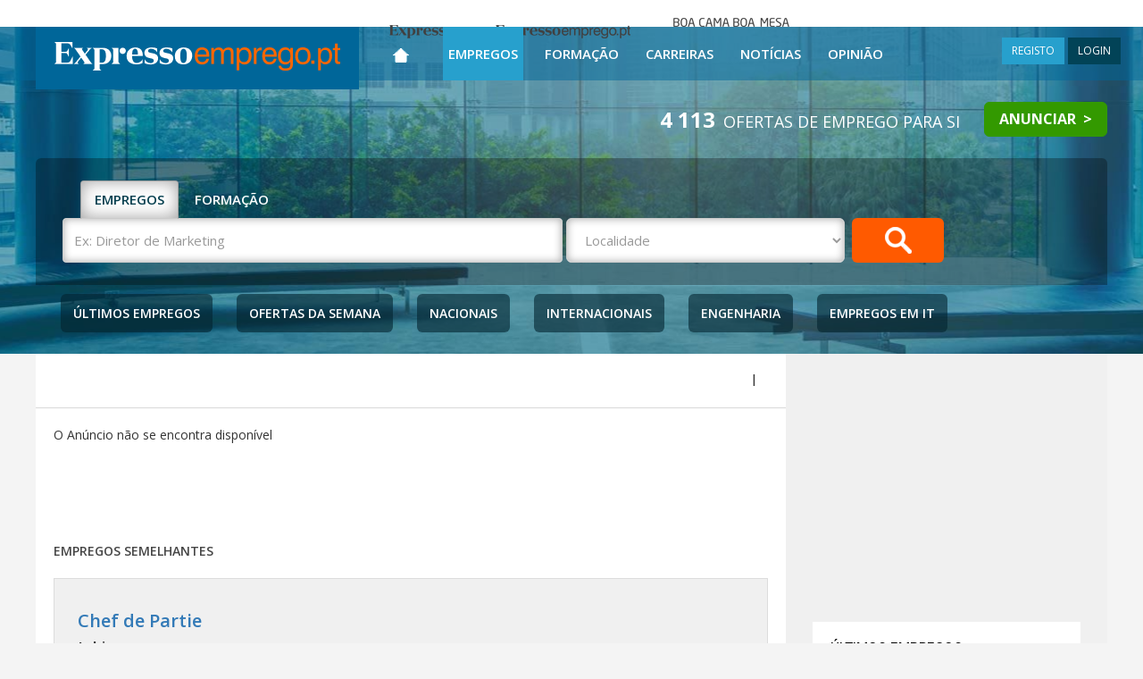

--- FILE ---
content_type: text/html
request_url: https://id.impresa.pt/sso/js/frame.html
body_size: 52
content:
<!DOCTYPE html>
<html>
  <head>
    <meta charset="UTF-8">
    <title>Impresa SSO Frame</title>
  </head>
  <body>
  <script type="text/javascript" src="frame.js?0d7294ee813dc8b9d823"></script></body>
</html>

--- FILE ---
content_type: text/html; charset=utf-8
request_url: https://www.google.com/recaptcha/api2/anchor?ar=1&k=6Leah8QUAAAAAKR3ot-L0KN0XGIDlFpFrcFdG5NH&co=aHR0cHM6Ly9leHByZXNzb2VtcHJlZ28ucHQ6NDQz&hl=en&v=7gg7H51Q-naNfhmCP3_R47ho&size=invisible&anchor-ms=20000&execute-ms=30000&cb=qf0qdfuee53n
body_size: 48290
content:
<!DOCTYPE HTML><html dir="ltr" lang="en"><head><meta http-equiv="Content-Type" content="text/html; charset=UTF-8">
<meta http-equiv="X-UA-Compatible" content="IE=edge">
<title>reCAPTCHA</title>
<style type="text/css">
/* cyrillic-ext */
@font-face {
  font-family: 'Roboto';
  font-style: normal;
  font-weight: 400;
  font-stretch: 100%;
  src: url(//fonts.gstatic.com/s/roboto/v48/KFO7CnqEu92Fr1ME7kSn66aGLdTylUAMa3GUBHMdazTgWw.woff2) format('woff2');
  unicode-range: U+0460-052F, U+1C80-1C8A, U+20B4, U+2DE0-2DFF, U+A640-A69F, U+FE2E-FE2F;
}
/* cyrillic */
@font-face {
  font-family: 'Roboto';
  font-style: normal;
  font-weight: 400;
  font-stretch: 100%;
  src: url(//fonts.gstatic.com/s/roboto/v48/KFO7CnqEu92Fr1ME7kSn66aGLdTylUAMa3iUBHMdazTgWw.woff2) format('woff2');
  unicode-range: U+0301, U+0400-045F, U+0490-0491, U+04B0-04B1, U+2116;
}
/* greek-ext */
@font-face {
  font-family: 'Roboto';
  font-style: normal;
  font-weight: 400;
  font-stretch: 100%;
  src: url(//fonts.gstatic.com/s/roboto/v48/KFO7CnqEu92Fr1ME7kSn66aGLdTylUAMa3CUBHMdazTgWw.woff2) format('woff2');
  unicode-range: U+1F00-1FFF;
}
/* greek */
@font-face {
  font-family: 'Roboto';
  font-style: normal;
  font-weight: 400;
  font-stretch: 100%;
  src: url(//fonts.gstatic.com/s/roboto/v48/KFO7CnqEu92Fr1ME7kSn66aGLdTylUAMa3-UBHMdazTgWw.woff2) format('woff2');
  unicode-range: U+0370-0377, U+037A-037F, U+0384-038A, U+038C, U+038E-03A1, U+03A3-03FF;
}
/* math */
@font-face {
  font-family: 'Roboto';
  font-style: normal;
  font-weight: 400;
  font-stretch: 100%;
  src: url(//fonts.gstatic.com/s/roboto/v48/KFO7CnqEu92Fr1ME7kSn66aGLdTylUAMawCUBHMdazTgWw.woff2) format('woff2');
  unicode-range: U+0302-0303, U+0305, U+0307-0308, U+0310, U+0312, U+0315, U+031A, U+0326-0327, U+032C, U+032F-0330, U+0332-0333, U+0338, U+033A, U+0346, U+034D, U+0391-03A1, U+03A3-03A9, U+03B1-03C9, U+03D1, U+03D5-03D6, U+03F0-03F1, U+03F4-03F5, U+2016-2017, U+2034-2038, U+203C, U+2040, U+2043, U+2047, U+2050, U+2057, U+205F, U+2070-2071, U+2074-208E, U+2090-209C, U+20D0-20DC, U+20E1, U+20E5-20EF, U+2100-2112, U+2114-2115, U+2117-2121, U+2123-214F, U+2190, U+2192, U+2194-21AE, U+21B0-21E5, U+21F1-21F2, U+21F4-2211, U+2213-2214, U+2216-22FF, U+2308-230B, U+2310, U+2319, U+231C-2321, U+2336-237A, U+237C, U+2395, U+239B-23B7, U+23D0, U+23DC-23E1, U+2474-2475, U+25AF, U+25B3, U+25B7, U+25BD, U+25C1, U+25CA, U+25CC, U+25FB, U+266D-266F, U+27C0-27FF, U+2900-2AFF, U+2B0E-2B11, U+2B30-2B4C, U+2BFE, U+3030, U+FF5B, U+FF5D, U+1D400-1D7FF, U+1EE00-1EEFF;
}
/* symbols */
@font-face {
  font-family: 'Roboto';
  font-style: normal;
  font-weight: 400;
  font-stretch: 100%;
  src: url(//fonts.gstatic.com/s/roboto/v48/KFO7CnqEu92Fr1ME7kSn66aGLdTylUAMaxKUBHMdazTgWw.woff2) format('woff2');
  unicode-range: U+0001-000C, U+000E-001F, U+007F-009F, U+20DD-20E0, U+20E2-20E4, U+2150-218F, U+2190, U+2192, U+2194-2199, U+21AF, U+21E6-21F0, U+21F3, U+2218-2219, U+2299, U+22C4-22C6, U+2300-243F, U+2440-244A, U+2460-24FF, U+25A0-27BF, U+2800-28FF, U+2921-2922, U+2981, U+29BF, U+29EB, U+2B00-2BFF, U+4DC0-4DFF, U+FFF9-FFFB, U+10140-1018E, U+10190-1019C, U+101A0, U+101D0-101FD, U+102E0-102FB, U+10E60-10E7E, U+1D2C0-1D2D3, U+1D2E0-1D37F, U+1F000-1F0FF, U+1F100-1F1AD, U+1F1E6-1F1FF, U+1F30D-1F30F, U+1F315, U+1F31C, U+1F31E, U+1F320-1F32C, U+1F336, U+1F378, U+1F37D, U+1F382, U+1F393-1F39F, U+1F3A7-1F3A8, U+1F3AC-1F3AF, U+1F3C2, U+1F3C4-1F3C6, U+1F3CA-1F3CE, U+1F3D4-1F3E0, U+1F3ED, U+1F3F1-1F3F3, U+1F3F5-1F3F7, U+1F408, U+1F415, U+1F41F, U+1F426, U+1F43F, U+1F441-1F442, U+1F444, U+1F446-1F449, U+1F44C-1F44E, U+1F453, U+1F46A, U+1F47D, U+1F4A3, U+1F4B0, U+1F4B3, U+1F4B9, U+1F4BB, U+1F4BF, U+1F4C8-1F4CB, U+1F4D6, U+1F4DA, U+1F4DF, U+1F4E3-1F4E6, U+1F4EA-1F4ED, U+1F4F7, U+1F4F9-1F4FB, U+1F4FD-1F4FE, U+1F503, U+1F507-1F50B, U+1F50D, U+1F512-1F513, U+1F53E-1F54A, U+1F54F-1F5FA, U+1F610, U+1F650-1F67F, U+1F687, U+1F68D, U+1F691, U+1F694, U+1F698, U+1F6AD, U+1F6B2, U+1F6B9-1F6BA, U+1F6BC, U+1F6C6-1F6CF, U+1F6D3-1F6D7, U+1F6E0-1F6EA, U+1F6F0-1F6F3, U+1F6F7-1F6FC, U+1F700-1F7FF, U+1F800-1F80B, U+1F810-1F847, U+1F850-1F859, U+1F860-1F887, U+1F890-1F8AD, U+1F8B0-1F8BB, U+1F8C0-1F8C1, U+1F900-1F90B, U+1F93B, U+1F946, U+1F984, U+1F996, U+1F9E9, U+1FA00-1FA6F, U+1FA70-1FA7C, U+1FA80-1FA89, U+1FA8F-1FAC6, U+1FACE-1FADC, U+1FADF-1FAE9, U+1FAF0-1FAF8, U+1FB00-1FBFF;
}
/* vietnamese */
@font-face {
  font-family: 'Roboto';
  font-style: normal;
  font-weight: 400;
  font-stretch: 100%;
  src: url(//fonts.gstatic.com/s/roboto/v48/KFO7CnqEu92Fr1ME7kSn66aGLdTylUAMa3OUBHMdazTgWw.woff2) format('woff2');
  unicode-range: U+0102-0103, U+0110-0111, U+0128-0129, U+0168-0169, U+01A0-01A1, U+01AF-01B0, U+0300-0301, U+0303-0304, U+0308-0309, U+0323, U+0329, U+1EA0-1EF9, U+20AB;
}
/* latin-ext */
@font-face {
  font-family: 'Roboto';
  font-style: normal;
  font-weight: 400;
  font-stretch: 100%;
  src: url(//fonts.gstatic.com/s/roboto/v48/KFO7CnqEu92Fr1ME7kSn66aGLdTylUAMa3KUBHMdazTgWw.woff2) format('woff2');
  unicode-range: U+0100-02BA, U+02BD-02C5, U+02C7-02CC, U+02CE-02D7, U+02DD-02FF, U+0304, U+0308, U+0329, U+1D00-1DBF, U+1E00-1E9F, U+1EF2-1EFF, U+2020, U+20A0-20AB, U+20AD-20C0, U+2113, U+2C60-2C7F, U+A720-A7FF;
}
/* latin */
@font-face {
  font-family: 'Roboto';
  font-style: normal;
  font-weight: 400;
  font-stretch: 100%;
  src: url(//fonts.gstatic.com/s/roboto/v48/KFO7CnqEu92Fr1ME7kSn66aGLdTylUAMa3yUBHMdazQ.woff2) format('woff2');
  unicode-range: U+0000-00FF, U+0131, U+0152-0153, U+02BB-02BC, U+02C6, U+02DA, U+02DC, U+0304, U+0308, U+0329, U+2000-206F, U+20AC, U+2122, U+2191, U+2193, U+2212, U+2215, U+FEFF, U+FFFD;
}
/* cyrillic-ext */
@font-face {
  font-family: 'Roboto';
  font-style: normal;
  font-weight: 500;
  font-stretch: 100%;
  src: url(//fonts.gstatic.com/s/roboto/v48/KFO7CnqEu92Fr1ME7kSn66aGLdTylUAMa3GUBHMdazTgWw.woff2) format('woff2');
  unicode-range: U+0460-052F, U+1C80-1C8A, U+20B4, U+2DE0-2DFF, U+A640-A69F, U+FE2E-FE2F;
}
/* cyrillic */
@font-face {
  font-family: 'Roboto';
  font-style: normal;
  font-weight: 500;
  font-stretch: 100%;
  src: url(//fonts.gstatic.com/s/roboto/v48/KFO7CnqEu92Fr1ME7kSn66aGLdTylUAMa3iUBHMdazTgWw.woff2) format('woff2');
  unicode-range: U+0301, U+0400-045F, U+0490-0491, U+04B0-04B1, U+2116;
}
/* greek-ext */
@font-face {
  font-family: 'Roboto';
  font-style: normal;
  font-weight: 500;
  font-stretch: 100%;
  src: url(//fonts.gstatic.com/s/roboto/v48/KFO7CnqEu92Fr1ME7kSn66aGLdTylUAMa3CUBHMdazTgWw.woff2) format('woff2');
  unicode-range: U+1F00-1FFF;
}
/* greek */
@font-face {
  font-family: 'Roboto';
  font-style: normal;
  font-weight: 500;
  font-stretch: 100%;
  src: url(//fonts.gstatic.com/s/roboto/v48/KFO7CnqEu92Fr1ME7kSn66aGLdTylUAMa3-UBHMdazTgWw.woff2) format('woff2');
  unicode-range: U+0370-0377, U+037A-037F, U+0384-038A, U+038C, U+038E-03A1, U+03A3-03FF;
}
/* math */
@font-face {
  font-family: 'Roboto';
  font-style: normal;
  font-weight: 500;
  font-stretch: 100%;
  src: url(//fonts.gstatic.com/s/roboto/v48/KFO7CnqEu92Fr1ME7kSn66aGLdTylUAMawCUBHMdazTgWw.woff2) format('woff2');
  unicode-range: U+0302-0303, U+0305, U+0307-0308, U+0310, U+0312, U+0315, U+031A, U+0326-0327, U+032C, U+032F-0330, U+0332-0333, U+0338, U+033A, U+0346, U+034D, U+0391-03A1, U+03A3-03A9, U+03B1-03C9, U+03D1, U+03D5-03D6, U+03F0-03F1, U+03F4-03F5, U+2016-2017, U+2034-2038, U+203C, U+2040, U+2043, U+2047, U+2050, U+2057, U+205F, U+2070-2071, U+2074-208E, U+2090-209C, U+20D0-20DC, U+20E1, U+20E5-20EF, U+2100-2112, U+2114-2115, U+2117-2121, U+2123-214F, U+2190, U+2192, U+2194-21AE, U+21B0-21E5, U+21F1-21F2, U+21F4-2211, U+2213-2214, U+2216-22FF, U+2308-230B, U+2310, U+2319, U+231C-2321, U+2336-237A, U+237C, U+2395, U+239B-23B7, U+23D0, U+23DC-23E1, U+2474-2475, U+25AF, U+25B3, U+25B7, U+25BD, U+25C1, U+25CA, U+25CC, U+25FB, U+266D-266F, U+27C0-27FF, U+2900-2AFF, U+2B0E-2B11, U+2B30-2B4C, U+2BFE, U+3030, U+FF5B, U+FF5D, U+1D400-1D7FF, U+1EE00-1EEFF;
}
/* symbols */
@font-face {
  font-family: 'Roboto';
  font-style: normal;
  font-weight: 500;
  font-stretch: 100%;
  src: url(//fonts.gstatic.com/s/roboto/v48/KFO7CnqEu92Fr1ME7kSn66aGLdTylUAMaxKUBHMdazTgWw.woff2) format('woff2');
  unicode-range: U+0001-000C, U+000E-001F, U+007F-009F, U+20DD-20E0, U+20E2-20E4, U+2150-218F, U+2190, U+2192, U+2194-2199, U+21AF, U+21E6-21F0, U+21F3, U+2218-2219, U+2299, U+22C4-22C6, U+2300-243F, U+2440-244A, U+2460-24FF, U+25A0-27BF, U+2800-28FF, U+2921-2922, U+2981, U+29BF, U+29EB, U+2B00-2BFF, U+4DC0-4DFF, U+FFF9-FFFB, U+10140-1018E, U+10190-1019C, U+101A0, U+101D0-101FD, U+102E0-102FB, U+10E60-10E7E, U+1D2C0-1D2D3, U+1D2E0-1D37F, U+1F000-1F0FF, U+1F100-1F1AD, U+1F1E6-1F1FF, U+1F30D-1F30F, U+1F315, U+1F31C, U+1F31E, U+1F320-1F32C, U+1F336, U+1F378, U+1F37D, U+1F382, U+1F393-1F39F, U+1F3A7-1F3A8, U+1F3AC-1F3AF, U+1F3C2, U+1F3C4-1F3C6, U+1F3CA-1F3CE, U+1F3D4-1F3E0, U+1F3ED, U+1F3F1-1F3F3, U+1F3F5-1F3F7, U+1F408, U+1F415, U+1F41F, U+1F426, U+1F43F, U+1F441-1F442, U+1F444, U+1F446-1F449, U+1F44C-1F44E, U+1F453, U+1F46A, U+1F47D, U+1F4A3, U+1F4B0, U+1F4B3, U+1F4B9, U+1F4BB, U+1F4BF, U+1F4C8-1F4CB, U+1F4D6, U+1F4DA, U+1F4DF, U+1F4E3-1F4E6, U+1F4EA-1F4ED, U+1F4F7, U+1F4F9-1F4FB, U+1F4FD-1F4FE, U+1F503, U+1F507-1F50B, U+1F50D, U+1F512-1F513, U+1F53E-1F54A, U+1F54F-1F5FA, U+1F610, U+1F650-1F67F, U+1F687, U+1F68D, U+1F691, U+1F694, U+1F698, U+1F6AD, U+1F6B2, U+1F6B9-1F6BA, U+1F6BC, U+1F6C6-1F6CF, U+1F6D3-1F6D7, U+1F6E0-1F6EA, U+1F6F0-1F6F3, U+1F6F7-1F6FC, U+1F700-1F7FF, U+1F800-1F80B, U+1F810-1F847, U+1F850-1F859, U+1F860-1F887, U+1F890-1F8AD, U+1F8B0-1F8BB, U+1F8C0-1F8C1, U+1F900-1F90B, U+1F93B, U+1F946, U+1F984, U+1F996, U+1F9E9, U+1FA00-1FA6F, U+1FA70-1FA7C, U+1FA80-1FA89, U+1FA8F-1FAC6, U+1FACE-1FADC, U+1FADF-1FAE9, U+1FAF0-1FAF8, U+1FB00-1FBFF;
}
/* vietnamese */
@font-face {
  font-family: 'Roboto';
  font-style: normal;
  font-weight: 500;
  font-stretch: 100%;
  src: url(//fonts.gstatic.com/s/roboto/v48/KFO7CnqEu92Fr1ME7kSn66aGLdTylUAMa3OUBHMdazTgWw.woff2) format('woff2');
  unicode-range: U+0102-0103, U+0110-0111, U+0128-0129, U+0168-0169, U+01A0-01A1, U+01AF-01B0, U+0300-0301, U+0303-0304, U+0308-0309, U+0323, U+0329, U+1EA0-1EF9, U+20AB;
}
/* latin-ext */
@font-face {
  font-family: 'Roboto';
  font-style: normal;
  font-weight: 500;
  font-stretch: 100%;
  src: url(//fonts.gstatic.com/s/roboto/v48/KFO7CnqEu92Fr1ME7kSn66aGLdTylUAMa3KUBHMdazTgWw.woff2) format('woff2');
  unicode-range: U+0100-02BA, U+02BD-02C5, U+02C7-02CC, U+02CE-02D7, U+02DD-02FF, U+0304, U+0308, U+0329, U+1D00-1DBF, U+1E00-1E9F, U+1EF2-1EFF, U+2020, U+20A0-20AB, U+20AD-20C0, U+2113, U+2C60-2C7F, U+A720-A7FF;
}
/* latin */
@font-face {
  font-family: 'Roboto';
  font-style: normal;
  font-weight: 500;
  font-stretch: 100%;
  src: url(//fonts.gstatic.com/s/roboto/v48/KFO7CnqEu92Fr1ME7kSn66aGLdTylUAMa3yUBHMdazQ.woff2) format('woff2');
  unicode-range: U+0000-00FF, U+0131, U+0152-0153, U+02BB-02BC, U+02C6, U+02DA, U+02DC, U+0304, U+0308, U+0329, U+2000-206F, U+20AC, U+2122, U+2191, U+2193, U+2212, U+2215, U+FEFF, U+FFFD;
}
/* cyrillic-ext */
@font-face {
  font-family: 'Roboto';
  font-style: normal;
  font-weight: 900;
  font-stretch: 100%;
  src: url(//fonts.gstatic.com/s/roboto/v48/KFO7CnqEu92Fr1ME7kSn66aGLdTylUAMa3GUBHMdazTgWw.woff2) format('woff2');
  unicode-range: U+0460-052F, U+1C80-1C8A, U+20B4, U+2DE0-2DFF, U+A640-A69F, U+FE2E-FE2F;
}
/* cyrillic */
@font-face {
  font-family: 'Roboto';
  font-style: normal;
  font-weight: 900;
  font-stretch: 100%;
  src: url(//fonts.gstatic.com/s/roboto/v48/KFO7CnqEu92Fr1ME7kSn66aGLdTylUAMa3iUBHMdazTgWw.woff2) format('woff2');
  unicode-range: U+0301, U+0400-045F, U+0490-0491, U+04B0-04B1, U+2116;
}
/* greek-ext */
@font-face {
  font-family: 'Roboto';
  font-style: normal;
  font-weight: 900;
  font-stretch: 100%;
  src: url(//fonts.gstatic.com/s/roboto/v48/KFO7CnqEu92Fr1ME7kSn66aGLdTylUAMa3CUBHMdazTgWw.woff2) format('woff2');
  unicode-range: U+1F00-1FFF;
}
/* greek */
@font-face {
  font-family: 'Roboto';
  font-style: normal;
  font-weight: 900;
  font-stretch: 100%;
  src: url(//fonts.gstatic.com/s/roboto/v48/KFO7CnqEu92Fr1ME7kSn66aGLdTylUAMa3-UBHMdazTgWw.woff2) format('woff2');
  unicode-range: U+0370-0377, U+037A-037F, U+0384-038A, U+038C, U+038E-03A1, U+03A3-03FF;
}
/* math */
@font-face {
  font-family: 'Roboto';
  font-style: normal;
  font-weight: 900;
  font-stretch: 100%;
  src: url(//fonts.gstatic.com/s/roboto/v48/KFO7CnqEu92Fr1ME7kSn66aGLdTylUAMawCUBHMdazTgWw.woff2) format('woff2');
  unicode-range: U+0302-0303, U+0305, U+0307-0308, U+0310, U+0312, U+0315, U+031A, U+0326-0327, U+032C, U+032F-0330, U+0332-0333, U+0338, U+033A, U+0346, U+034D, U+0391-03A1, U+03A3-03A9, U+03B1-03C9, U+03D1, U+03D5-03D6, U+03F0-03F1, U+03F4-03F5, U+2016-2017, U+2034-2038, U+203C, U+2040, U+2043, U+2047, U+2050, U+2057, U+205F, U+2070-2071, U+2074-208E, U+2090-209C, U+20D0-20DC, U+20E1, U+20E5-20EF, U+2100-2112, U+2114-2115, U+2117-2121, U+2123-214F, U+2190, U+2192, U+2194-21AE, U+21B0-21E5, U+21F1-21F2, U+21F4-2211, U+2213-2214, U+2216-22FF, U+2308-230B, U+2310, U+2319, U+231C-2321, U+2336-237A, U+237C, U+2395, U+239B-23B7, U+23D0, U+23DC-23E1, U+2474-2475, U+25AF, U+25B3, U+25B7, U+25BD, U+25C1, U+25CA, U+25CC, U+25FB, U+266D-266F, U+27C0-27FF, U+2900-2AFF, U+2B0E-2B11, U+2B30-2B4C, U+2BFE, U+3030, U+FF5B, U+FF5D, U+1D400-1D7FF, U+1EE00-1EEFF;
}
/* symbols */
@font-face {
  font-family: 'Roboto';
  font-style: normal;
  font-weight: 900;
  font-stretch: 100%;
  src: url(//fonts.gstatic.com/s/roboto/v48/KFO7CnqEu92Fr1ME7kSn66aGLdTylUAMaxKUBHMdazTgWw.woff2) format('woff2');
  unicode-range: U+0001-000C, U+000E-001F, U+007F-009F, U+20DD-20E0, U+20E2-20E4, U+2150-218F, U+2190, U+2192, U+2194-2199, U+21AF, U+21E6-21F0, U+21F3, U+2218-2219, U+2299, U+22C4-22C6, U+2300-243F, U+2440-244A, U+2460-24FF, U+25A0-27BF, U+2800-28FF, U+2921-2922, U+2981, U+29BF, U+29EB, U+2B00-2BFF, U+4DC0-4DFF, U+FFF9-FFFB, U+10140-1018E, U+10190-1019C, U+101A0, U+101D0-101FD, U+102E0-102FB, U+10E60-10E7E, U+1D2C0-1D2D3, U+1D2E0-1D37F, U+1F000-1F0FF, U+1F100-1F1AD, U+1F1E6-1F1FF, U+1F30D-1F30F, U+1F315, U+1F31C, U+1F31E, U+1F320-1F32C, U+1F336, U+1F378, U+1F37D, U+1F382, U+1F393-1F39F, U+1F3A7-1F3A8, U+1F3AC-1F3AF, U+1F3C2, U+1F3C4-1F3C6, U+1F3CA-1F3CE, U+1F3D4-1F3E0, U+1F3ED, U+1F3F1-1F3F3, U+1F3F5-1F3F7, U+1F408, U+1F415, U+1F41F, U+1F426, U+1F43F, U+1F441-1F442, U+1F444, U+1F446-1F449, U+1F44C-1F44E, U+1F453, U+1F46A, U+1F47D, U+1F4A3, U+1F4B0, U+1F4B3, U+1F4B9, U+1F4BB, U+1F4BF, U+1F4C8-1F4CB, U+1F4D6, U+1F4DA, U+1F4DF, U+1F4E3-1F4E6, U+1F4EA-1F4ED, U+1F4F7, U+1F4F9-1F4FB, U+1F4FD-1F4FE, U+1F503, U+1F507-1F50B, U+1F50D, U+1F512-1F513, U+1F53E-1F54A, U+1F54F-1F5FA, U+1F610, U+1F650-1F67F, U+1F687, U+1F68D, U+1F691, U+1F694, U+1F698, U+1F6AD, U+1F6B2, U+1F6B9-1F6BA, U+1F6BC, U+1F6C6-1F6CF, U+1F6D3-1F6D7, U+1F6E0-1F6EA, U+1F6F0-1F6F3, U+1F6F7-1F6FC, U+1F700-1F7FF, U+1F800-1F80B, U+1F810-1F847, U+1F850-1F859, U+1F860-1F887, U+1F890-1F8AD, U+1F8B0-1F8BB, U+1F8C0-1F8C1, U+1F900-1F90B, U+1F93B, U+1F946, U+1F984, U+1F996, U+1F9E9, U+1FA00-1FA6F, U+1FA70-1FA7C, U+1FA80-1FA89, U+1FA8F-1FAC6, U+1FACE-1FADC, U+1FADF-1FAE9, U+1FAF0-1FAF8, U+1FB00-1FBFF;
}
/* vietnamese */
@font-face {
  font-family: 'Roboto';
  font-style: normal;
  font-weight: 900;
  font-stretch: 100%;
  src: url(//fonts.gstatic.com/s/roboto/v48/KFO7CnqEu92Fr1ME7kSn66aGLdTylUAMa3OUBHMdazTgWw.woff2) format('woff2');
  unicode-range: U+0102-0103, U+0110-0111, U+0128-0129, U+0168-0169, U+01A0-01A1, U+01AF-01B0, U+0300-0301, U+0303-0304, U+0308-0309, U+0323, U+0329, U+1EA0-1EF9, U+20AB;
}
/* latin-ext */
@font-face {
  font-family: 'Roboto';
  font-style: normal;
  font-weight: 900;
  font-stretch: 100%;
  src: url(//fonts.gstatic.com/s/roboto/v48/KFO7CnqEu92Fr1ME7kSn66aGLdTylUAMa3KUBHMdazTgWw.woff2) format('woff2');
  unicode-range: U+0100-02BA, U+02BD-02C5, U+02C7-02CC, U+02CE-02D7, U+02DD-02FF, U+0304, U+0308, U+0329, U+1D00-1DBF, U+1E00-1E9F, U+1EF2-1EFF, U+2020, U+20A0-20AB, U+20AD-20C0, U+2113, U+2C60-2C7F, U+A720-A7FF;
}
/* latin */
@font-face {
  font-family: 'Roboto';
  font-style: normal;
  font-weight: 900;
  font-stretch: 100%;
  src: url(//fonts.gstatic.com/s/roboto/v48/KFO7CnqEu92Fr1ME7kSn66aGLdTylUAMa3yUBHMdazQ.woff2) format('woff2');
  unicode-range: U+0000-00FF, U+0131, U+0152-0153, U+02BB-02BC, U+02C6, U+02DA, U+02DC, U+0304, U+0308, U+0329, U+2000-206F, U+20AC, U+2122, U+2191, U+2193, U+2212, U+2215, U+FEFF, U+FFFD;
}

</style>
<link rel="stylesheet" type="text/css" href="https://www.gstatic.com/recaptcha/releases/7gg7H51Q-naNfhmCP3_R47ho/styles__ltr.css">
<script nonce="EJky8zJJqqO1vfgjbLkYvA" type="text/javascript">window['__recaptcha_api'] = 'https://www.google.com/recaptcha/api2/';</script>
<script type="text/javascript" src="https://www.gstatic.com/recaptcha/releases/7gg7H51Q-naNfhmCP3_R47ho/recaptcha__en.js" nonce="EJky8zJJqqO1vfgjbLkYvA">
      
    </script></head>
<body><div id="rc-anchor-alert" class="rc-anchor-alert"></div>
<input type="hidden" id="recaptcha-token" value="[base64]">
<script type="text/javascript" nonce="EJky8zJJqqO1vfgjbLkYvA">
      recaptcha.anchor.Main.init("[\x22ainput\x22,[\x22bgdata\x22,\x22\x22,\[base64]/[base64]/[base64]/[base64]/cjw8ejpyPj4+eil9Y2F0Y2gobCl7dGhyb3cgbDt9fSxIPWZ1bmN0aW9uKHcsdCx6KXtpZih3PT0xOTR8fHc9PTIwOCl0LnZbd10/dC52W3ddLmNvbmNhdCh6KTp0LnZbd109b2Yoeix0KTtlbHNle2lmKHQuYkImJnchPTMxNylyZXR1cm47dz09NjZ8fHc9PTEyMnx8dz09NDcwfHx3PT00NHx8dz09NDE2fHx3PT0zOTd8fHc9PTQyMXx8dz09Njh8fHc9PTcwfHx3PT0xODQ/[base64]/[base64]/[base64]/bmV3IGRbVl0oSlswXSk6cD09Mj9uZXcgZFtWXShKWzBdLEpbMV0pOnA9PTM/bmV3IGRbVl0oSlswXSxKWzFdLEpbMl0pOnA9PTQ/[base64]/[base64]/[base64]/[base64]\x22,\[base64]\\u003d\x22,\x22w70nCsKNwqbCjsO8CsKDw5kLEMKnwq1JTATDhSzDp8OrVMOpZsOjwpjDihAPdsOsX8OMwol+w5Bdw5FRw5NEBMOZcmPCpkFvw7gwAnVYIFnChMK5wqIOZcOww4rDu8Ocw7lhRzVnNMO8w6J6w49FLyY+X07Cv8KsBHrDocO0w4QLBxzDkMK7wpzCmHPDnz/Do8KYSk/Dlh0YEnLDssO1wrbCscKxa8O8O19+woomw7/CgMOLw4fDoSMge2FqCQNVw41qwrYvw5wCSsKUwoZAwpI2wpDCvcONAsKWMTF/TQ/[base64]/DpsK2wrhsw60sH8KXasKtHglRwqZFw41Rw64xw79Cw4EDwrrDrsKCH8OoQMOWwqpJWsKtfcK7wqpxwq/[base64]/CnsKKwrLDmE7DiGbCrMOGw4DDj8K7LMOHGsKJw6htNMKewpMUw6DCisKGSMOBwr3Dtk1/wpzDlQkDw6B1wrvChjU9wpDDo8Orw7BEOMKOS8OhVjrCgRBbb3A1FMO/[base64]/IEoSwqzDlQ/CucKGw5kvwolhGnbCi8OrbcOLe28BEcOpw6vCr0nDn1TCnMKsTsKfw4xJw7TCjB4rw7cmwqLDlsOqbzgRw7VhRMKIK8OtHRpMw5zDmMOtQ3YtwpnCiX4Dw7R5PMKiwqotwq9hw4oseMKGw78/wrswVTVMMcOxwpMnwrfCvVQ0QnTDlTNzwo/DmsOBwrgcwrjCrnBHd8K0TcKxbX8QwqEHworDg8OFHsOrwpMJwo8fQsKVw6Urew5ONMKMBMKVw67Dj8KwHsOjX0rDqlhUNAUoekZ5wq/Cn8OqDcK9FcO1w6HCtwDCtkfCpjZNwp1Dw4PDiVgnHj1sSsOKED1sw77DiGTDq8Kbw5FiwqXCs8Kxw7fCocK5w5kFwoHCjH5cw7fCs8O+w6XCiMO/wrrDnTIiwqhLw6HDl8Olwp/Dp3HCiMKPw4xMEDwhM3DDk1xgVijDsDzDmTNgZsKMwrfDszHCuWlyCMKqw4BhJcKrJy7CqsKswp51AMONHT/CksOnwqLDmMO5wqTCqiHCtXkzTCoHw5jDg8O0T8KySB9rG8OSw5xIw4LCnMO6wobDkcKLwpnDo8KWFgTCqWIjw69iw5bDt8OeZgfCi3lWw64Lwp7DlMOKw7bDmVolwq/Cogk/woJJDnzDoMK2w6PCqcOyPz1Fd2VIwqLCmsO3ZXnDrQYOw5jDukgfwrTDq8OcO1DCvRLDsXvCnATDjMKaScOew6cYWsKqHMKow6ESVMK7w65kH8Ksw7d5Q1fDrMK2Y8Onw4N5woFnN8KRwpDCpcOew4HChMO2fCZqdHZYwrQwdRPCuidSw4XCgX0HSmLDmcKNARM7EG/[base64]/ClsORfcKawopAbxPDkhHCl2xhwpFkOj5Zw6Jrw4XDtcKzDUrCmH7Cm8OtTzXCoA3Dj8OPwr1dwo/Dm8OXB0nDg3AaHA7DgMOhwpTDgcOawrFMfsOcScKrwpheOD4ab8OpwrcGw6B9OEYcNBg5c8Ocw5MwQCMnfE3CjsO/DMOswq/DlGvDncKTbRLCiD3CrF9IdsOCw4EDw5jCsMKwwrpbw5hRw7QAHU4vDU4qCnvCm8KUQsKLUAUoL8ORwocHbcOYwqtCNMKrLyxswotgNsOrwqLCjMOKbwBUwoVjw4DCoxvChcK/w6pYEwbCusKjw5DCowV6BcK4worDqGHDoMKsw7Auw6F9NHLCpsKTw6/Dg1XCsMKkeMKFORhzwoXCijEwcwwmwqFiw4/Cl8Oewo/Di8O0wpPDhU7Co8KHw5M2w7pfw6tCEsKOw6/Ci3/ClyTCuCZpKMKWHMKsLFY+w4EoeMOgwqh2wp9MWMKuw406w4lSRsKww4hVXcOqN8OLwrkYwo85NMOSwqlqdRghWFdnw6IQDj/DolZ7wqfDnUTDk8K/bRLCtMKBwrfDn8Opw4cSwoF1Ihk/FQ5OL8O7wr8CS0pQwrB3Q8Oxwo3DvMOqbD7DoMKSw79jLwPCugEwwpMlwoVrG8KiwrDChxg/QcOrw6k9wpvDnCfCucO2PMKXPcKLJ3/[base64]/w5Q9wr0kQQTDkw9+EQLCmsK6wpImAcOHw7kqw5XCt3XCswVEwo/[base64]/DsSHCkcKwwrjDk8K3worCpw5Uwp3Dpjx/w4xgAX0sMsO0c8ORBsK0w5jCoMOwwq/ClMKQAVwRw7xECMO0w7bCs2scTcOqXcObc8OgwpXDjMOIw4nDqCcWcsKqLcKPWmkQwonCnsOxb8KEfcKsfUc3w4LCn3chBiIRwrrDgAvDn8Kuw5HDuX/[base64]/DpcK9w4PCqTMsf8Omw7zDlsKIwq5Zwqk2HsKbXVTDrUbCjcKSwrfCqsKbwpdHwpDDonXCmAXDlcKlwppDaXJYWXDCpFPDly/CgcKkw5/Dk8O2JsOCbMOywosnA8KXwoJnw7Fjw5piwo57OcOTwprCixvClsKHMmIROsOGwpDDhCsKwoV1SMKPPMOifjHCvEdMNhDCrzRjw6sreMKzBsKOw6bDqi/DhRTDocK5WcOwwqzCp0PCt03CiG/[base64]/ChMKrAxvDv3bCj0bDmsO4w6xxfMOvejtYBRE7MVcSwoDCuQlYwrHDh3zDucKhwqMyw6/DqGszBVrCuwUhB1bDgBkdw68rHx7CkMOVwo3ClTwIw6R8w53DvMKAwoPCr07CosOXwoY4wrzCucK8ecKzNisiw6sdOcKnV8K7RC5AQ8KmwrvCtQrDonJ2w5lDD8K8w6/Dp8O+w7NAWsOPw7LCmhjCvl8SR1AUwrx/KkbDs8Kow69ybz1aWQYawrsSwq9ANsKqGyhUwr06w61vWz/DksKlwp9zw4LDoXJtZsOHa3glbsOmw5XDvMOCIsKCC8OXQMKlw5U7Q2t3woRsfE3DjD7DoMK3w7w3w4A8wrUPfGPDs8K/KhATw4TCh8KUwpcYw4rDoMKWw70cax8Ww4NYw7bCt8K6aMOhwpZsc8KQwqBNY8Okw4tXPh/[base64]/CvA0RO8KkHcOXwqTCtnYCwozDsW/DgErCgmnDm3rCvjzDgcK8wpsteMKPOF/[base64]/[base64]/DjsObGcOKN8OXJ34ZUQwPHsOnw5ZBFivCocKyQcKZRMKtwr3CiMO1wrVsF8K8L8KUG0FmbMKBfsKDAMOmw4o5FMK/[base64]/[base64]/DixfCgE/[base64]/wozDtUJBwqnDosKRwp5gC8OxQ8Khwp5dw4jDgsKsA8O/cCovwpMMwrfCmcK2JsOwwq/DmsKQwqXChlUefMOEwpsXdyk0wrjCuznCpSXCjcKqCxvCvh3DjsKDBhUNXSQNI8KZwrd1w6ZyXRPCok1Jw6rDlXlGw6rDpQTCtcO8JDIew5kHQmk7w4JeXMKFbcKSw5xrDcOvNx/[base64]/DucKnw6RSScOIw63DogdiZ8K+wrDCj0nDhMKPS05MUsO3F8KVw5hbBcKDwoQCU1A/w6kLwqUfw4PChyTDlMKZKlUVwohZw5APwoM5w4VLOsK2YcO8VMO3wqILw7gXwpfDskdewqwuwqrCkx/Dm2Ucek09w4MoAMOWwpzClMO3w43DucKUwrNkw59Cw4YtwpIfw7bDk0LDg8KVdcK4PC88fcKMwpM8R8KiFFleTMOKMgPDjw9XwrhuacO+CGTCo3TCqsKiGMK8w6fDkF3CqR/CgV5RDMOdw7DDn29VTnzCjsKPO8O4w7ouw6siw4/CssOUTXIzEnZWBsKIWMOaF8OrScO3ZDBjBBJrwp4lEMKEe8KSVMO/wozDqcOgw5QCwp7CkxQRw60ww5DCs8KFYcKIEkpiwofCvyoZe1MfWQw8w7ZHZcOxwp/Du2TCh2TCqh97NMO7CsOSw7/DlsKqcCjDo8KsAEPDu8OZN8OJLgRrMcOXwqzDtMK/wpTCmmXCtcO5Q8KUw4PDksK2ScK6N8KQw5hBFUI4w4DCo1/CpsOma2PDu2/CmGcew6/DrAtvLsObwpPCsTjCqDdnwoU/[base64]/wqfDpzLDmE8jw7E3w4d0Y8OrwqTCncOeb2h0fyDCni98wq/CocKDw7B7NGHDiBEKw6RffcOrwrHCnGQ+w6R3W8OTw49bwpsvCzxPwpQYIhgEBTzCi8Ozw708w5XClWp/[base64]/w5LCusOdFV7DrMK2woXCg8KCwqYEwqs3VQ4dwqXCvjslGMKYBsKzA8Ofw48xcQDCm0l8EkdcwrnCi8Ksw5FkTsKXc3NGOF81YcOfYRM8JcOUc8O2DGIlQsK0w4fDvMO0woDCucKyaxXDpsKrwrHCsQsww4Jywq3DkyjDqn/DhMOow4/Cg2kAU0l8wpVWKyPDoW3ChDNgJw9gK8K1IsKbwqHDoUEWIkzCg8KEw7nCmSDDpsKqwp/DkBoAwpVBWMOXVwpAUMKbQ8O0w6fDvgfCuGx6DE3DgMONKj5+DgRhw47DnsOJMcOsw5Iaw6MmHW9TbcKFSsKMw6LDv8KbFcKrwq4IwoDCoDfDucOSw6jDqFI3w7oVwqbDhMK1MHZSMcKfK8KOfcKEwrR+w5oHEg3DtV8bVsKOwqE/wpnDijHCgSbDthrCtsKOwqzCg8OeYTofSsOnw4TDhsOSw5fCvMOKLm3CkVbCgMOQe8KAw5clwrHCgcOHwr1fw7FKTzIQw5fCv8OeEMO7w6ZHwpHCi37CiQjCm8ODw67Dp8O7cMKdwrgHwofCtMO/wpU0wpzDozDDqRjDqmoQwoHCqFHCmBZEbcKrT8Obw58Jw5DDmsKzd8K9EXxSdcO6w4bDpcOhw57DlcKiw5PChsOnOMKKSxnCpE/Di8O/[base64]/wpTCnEbDtMOCw51zw69Qwo7CvAvCoyByM8OQw73Du8KmwpEOQsONwrfCssO2HU7DqF/[base64]/DrQEiGWjDvcOIw6BvNHLDs8Ojwo9xw53DiMOzfVFVS8K3w5Nawr7Dq8OUJMObw6fCtsK/w7ZqZHtmwqDCmQrClMK4wrXDvMKtHMKPw7bClXV3woPCtGRaw4TCtjAsw7Ibwr3DvCITwps1wpnChcOMXj7DpWLCgi/CtC1Hw6XDiGfDpgLDt2nDp8Kpw4HCo2tIVMOvw4jDlBJOwoPDriDCjivDncKNYsKjQX/Cn8OOw6vDnmvDth4ewo1HwqXCssKyCcKaAcORXsOpwo10w7pDwrg/wpkQw4PDolvDj8KFw7TDh8K7w5bDscO1w5FQDjXDoWQuw5BdMcOmwr0+dcOZQC1Nwr8+wrRPwo3DjlPDuQ3DpX7DtFoaXl1sC8K0czzCtsOJwoZACcO7A8Oww5rCviDCucOQS8Otw7MywoEaPxofw5VTw7RuHcO3eMKxCHNkwobCo8OmwqXCvMOyJcOww5bDq8O/fsKfAmjDmQHDoDnCpG7CtMOFwpnDksKRw6PClTldeTBwZ8Knw6zCqwBiwohOfSTDuiDDmcO3wq3CiC/DpFvCqsKrw6zDnMKFw7TClSYkc8OHRsKuBGzDmAPCvGHDiMOFXxHCsANqwoNdw4PCgcK+Cl0Dwrs2w6/ChEbDtVLDtj7DpsOgeiLCr3FsC0U2wrV/w7rCjcKtWDxYw4wWZ1Q5IE0APyDDocKnwrfDknDDqw9kDhdLwonDq2rDlyDDnMK7C3/DksK1bz3CiMKbch1eCjtqGylqGEjCojh5w6Ecwp8DCsK/V8Obw5PCrDREPsKHQk/CmcO5w5DClMOmw5HDusKzw6PCqFzDjcO2a8OAwqBqwpjCiU/DqgLDgFAmwoRSR8OjT3/DnsKNwrsXd8KLRUTCnAFFw4rCsMOhEMKfwoJ/WcOXw6F5JMOLw6AyFMObPsOmfQZIwozDrHzDpMOAMsKmwr7Co8O4wp5gw43CrFvCisOtw4vCvWHDucKpw7M3w4fDjyNWw6NwJWnDvcKWw7zCui0cY8OJesKrIDJ4OmTDqcK6w7rDhcKQwpBMw4vDtcOZS3wUwojCrCDCoMKfwrQ6P8KBwpbDqsKjFFnDr8KEcC/CsmQAw7rDlicOwpxrwrI9wo8Hwo7DscKWEsKzwrZBTB88WcKvw4lNwo5NeDtELinDjVPCszV7w5nDjR4zCFknwo0cw6bDlcO/dsKjw6nCkcOoHcO/KsK5w4waw4/Dn1QBw55Mwr83HsOWwpDCp8OleQXDvcOOwph/O8O3wqfDlsKEJcOawqdDQ2nDhXomw4/[base64]/O0ExwpTDtnzDrsKKT8Opw5rDpHTDgsKTw5vCv0o0w7PDlEjDkcO/w5ZSQsKANcOMw53CoGdXAsKkw6M1U8O+w4dNw59KDGBNworDlsOdwooxbcO2w5nCqitDXsOzw5E0N8KYw6dNCsORw4jCkS/CvcOvT8KTD2HDsDI5wqnCo1/[base64]/w4Mbw5RJwqzDghI3wp4wwodlw4HCqsK8wrl4EypUMGAiGkrCumbCtsORwqFlw4UXDMOHwpY8ZhVww6Qpw7rDtcKTwpxgPn3DosKxEMOgW8Kiw7zDm8OOFV3DiX0qJcKTVsOJwpDConYvNgYdHMOFX8KOBMKDwo1iwobCuMK0Ag/CtsKywoNywrIUw5XCi1sOw4QUY0EQw6TCmU8LGnoJw53DsE9TS3bDpMOmZTPDqMOQwow9w7tFJ8O7VnlhTsOXAXdww611wr4uwr3Dk8OMwpoFDwlgwr9gGcOAwqTCnEBMDRx/w6oTEE3CjMKTw4FqwpUYw4vDk8KNw6EtwrpfwprDpMKuw4nCsW3Dk8KJdglBXF5Jwqpzwrxkc8ORw6TDhkNdZTfCg8Ktw6Vzw60zMcKpw6VxIGjCo1gKw54lw5TDgTfDtgdqw5rDpU7DgA/ChcKAwrd9GS1fw7V/a8O7Z8KYw67Ci0bCszzCuwrDvcOUw7/DpMKSRsONCsOMw6RzwrETFmQUfsOJC8OVwrMreExEHkk9RsKwKDNYQwzDl8KhwqgMwrRVKDnDosOKesO6FsKJw4jDqsKdMChxwq7CmwtUwp9jAcKdTMKEw5/Co2HCn8OjasK4wo15Sh3Dk8O/w6gww5dFwr3Cr8O7SMOqdxVhH8Krw4vCocKgwq4casO/w53CucKRHEBrY8KQw7E7wr9+YsObw7pfw4QoVMKXw5sDwpI8FsOVwrFsw67DmHDCrgTChsK6wrEpw6XDu3vDnH5vEsKvw61Kw57CtsKSw4TDnmvDjcKNw4lDaC/[base64]/[base64]/w5/DtQYZwq3DmsK/[base64]/JMKKw55BK8Kyw69fCEVlKxfDnWoKWsOkwqhvw5HCrnjCusO4woRCUMOiS3x1IX4twqLCpsO/[base64]/wqPCu8O+McO2IsKjXXlOw6VWwqvCoXwhfMKJcVDCm0fChsK2ZGjCucKkc8OIdFkcK8K1GcOWfFrDqSFFwpk3wo4vY8OBw5HDm8K/wozCuMKLw7w2wqx4w7vCsHrCtcOrwrbClzvCmMOUwo0gV8KAOwjDksO+IMKwNMKKwoTDuRLCiMK+TMK+BVsNw4zDpMKcw5w2GsKSwp3ClSbDjsKuG8Kvw4c2w5XClcOEwoTCsXUGwo4Ew5PDocOMFsKDw5DCmMO9acOxNyh/w4pLwrBjwrjDmhTCosO5bRlPw6nDmsKGD30Mw6DCksK4w7s4wqPDq8Ogw67DpUF6WV7CtDMuwrjDlcOfRTPCu8OwRMKyAcOLwq/Dgg01wqnCnlEYJUbDgcOyVmBJcydwwpVDw79PF8KEWsKLaTksQwvDqMKkUzsUw54gw4VpT8OPaXsQwpXDsj9sw6rDoGRrwr/CtcORNA1Fc0g4Ih81wqrDtcOGwpJVwq/DsBPDmMO/CsOdBQ7DmsKmIcKAwrjDmB3CqsKLTsK5VkfChRvDq8OuCB7CmWHDk8KQTMK/Bw4vfHoTPnvCoMKnw4oywoFvP0tDw4DChcK8w6TDhsKcw73CtA0NKcKWPy3CmiZcw4HCucOnYsOBw6nCvFTCksOSwogjN8KDwoXDl8OmaRYaRMKaw4HCgyQeTUk3w4nCl8KMwpAPbwzDrMKUw4nCosOrwrDDmzJbw71+w5HCgE/DvsOFSklnHG4Vw6NMXsKxw7V+I2vDvcKZw53DmFckHcKqKcKPw70Bw6VpCcKzGGzDngg/[base64]/PmAkwpHDosKdH3VUf8O1DcKvwq/CogfCpBohGV1lwqHCthbDsyjDpC18P18Tw63DpHXCtMOCw6EQw41xcXpywrQWJWU2EsOhw4lpw5MDwrBowrrCs8OIwovDqhrCowbDnsKzN3JTGSHCvcOewrLDqVbDmz4PWALDosKoGsKpwrE/HMK+w7PCs8KhccOlI8O8wqBywphJw5hCwqPDoGrCiExKVcKMw55Yw48UKV9GwrI5w7vDosK/[base64]/w4zCiHgHJSRTaMORU8OKw6ceHRTDvmwBOcK/wozDi13CiSl/woDCiAHCkcKaw67DvRM2R0lUDMOrwoAdC8KvwoHDtMK/wqrDlx0jw7NOclgtPsONw5TCrkgTecKywpzCrkF6P27ClBY2ZcO/KcKIRQTDmMOCTMK9wp46wrfDlT/[base64]/CrmM8WMOkRjQMwrXCsxdGwpXDhAzCm0TDhsKewp/[base64]/DqsKywqNXECPDjXbCg8K7IsOQw5vClSFgw6DDvmkIwrTDq07DhiAIZMOJwoEow6tOw7/CmcO3w5fCu3deRiHDscK9VUZNJMKGw6o6Cl7ClcOcwpvCnRtLw4lsY1o+wrkAw6PCv8K3wrEAwqrCisOnwqlKwpE/w6xaIkDDsjdkAB5lw6YnQW1aGsK7wqXDlChuTF8/wrfDmsKvBAYhPFdawofDm8KZwrXCosOewqxVw4zCkMOaw44Ke8KHw57DrMKEwqjCjGN/w63CssK7RcOgEMKbw5zDnsO/[base64]/[base64]/OsOiUMOvw5tTLMKiT8KXw5YgwqTDiCh+wpYAH8ORwpHDnsOdXsKue8OxRibCp8KWG8Kyw4l5w7dkN3s9cMK3wo3CrHnDtH/Cjk/DkcO2w7Vtwq9wwpnCmH92FgBUw71HeB3ChT40UC3ChhHClEpFWRAWN07Cu8OnecKbdsOjw6bChD/DhcOGBcOiw61VV8OQbHTCnMKKFWs4M8OvSGPDt8OiR3jCqMOmwq3DrcOQXMK5GMOZUmdKIizDicKLMDLCusK/w5zDnMKoXCHCuFgKC8KSYn/CnMOxw6AMA8KVw4hIC8KaBMKYwq7DosKGwoLCh8OTw6NuTMKowq1lKwxkwrjCpMOGejxgcRFHw5oew75KRMKUZsKew7dmP8K0wqgww55Rw5XCuG4ow5dmw6U3YnIJwo7ChExqaMOCw7xIw6oPw6RfR8KBw43DhsKBw6ErPcOJIUjCjA/DgsObwqLCrGvDu3nDkcKgwrfCmnDDpnzDjB3DmsKtwr7CucO7EcKTw78pEMOgQMKaR8OvOcKBwp0QwqAnwpHDqMKswoM8DcOqwrrDlgNCWcKXw5FiwoELw6dFw7UzRsKNVsOrW8OCJxY4Si17KB7DsFnDuMKhUcKewqZoZ3UgB8OWw6nDpjTDhgV/PsKGwq7CuMOZw6nCrsKcBMO6wo7DtD/[base64]/CtVwOwq0Nw51rw5nDnQjDoC/DscOtCVRLw5vDtcOHw7zDngrCtcKkCcOxw5NAw6EFXzhpdcK3w6rChcO5wq/CrcKXFcOxRRLCkSV5wr/ClcOnNMO0wrxowodAJ8Osw5hgZ3LCu8O+woEcUMK/[base64]/CjcKsw6DChF/Dh3E6RwMkHsKKwoliwpDDmMK3wrDDuQnCpgwRwrkyUcKHwpbDrsKEw4HCqCYUwp14N8KNw7fCpMOneF0Jwp8qD8ONeMKmw4ELZTrDqHY2w6nCicKqVlkrTEXCvcKTI8ORwqzDicKbY8Kdw5sIGMOqXBzCrVzCtsK/VcOwwpnCoMOewpF0bCoOw4ByXj7DlsOTw604BhfDmErCq8OnwqY4Uw8qwpXCng03w5s4JC7DhcO7w5bCnWhXw6hiwpzDvxPDmCtbw5HDqxzDhsKew786SMKRwqLDgznCkWDDlcO9wqUrVnYSw5MZwow2e8O/JcOQwrvCqx/DlWXChsOfFCp3bcKKwqvCvsKnwo/DpMKyew8aQjDCmgLDhMKGblAnfMKpW8Odw5LDh8ORNMK7w4UrfMKOwoFpD8Oxw5XDoitcw5/DksKyTMODw78ew4pYw4rClcODa8KowohKwojDj8KLAW/[base64]/DoSlUw7Y/[base64]/ChMKFw6fDjgLCgsO2IsOCw4c/IcOQwrt7AU/CiMOAwp/[base64]/DssK2w6/ClEh8asKQHMK/wprDvQ/Dr8O4fMKLw7vDk8KeOmECwonCpHTCr0nCqzc+RMOZZihDZMKewoTCgMKARhvClg7CkHfCmMOlw50pwowad8KBw5HDtsOgwqw8wr5OXsO4c3c7wrA1KxvDhcOOfcK4w5HCqmhRBRXDiQnDt8KLw5/CocOQwqjDtzYowo/DpGzCssOHw4o6wqfCqSdqWsKSHMK0w6HCucOhKz3ChGhKw7rCsMOLwrUFw67Dp1/DtMKDYgMaKgwgdhQ9WcKYw7fCsV5fZ8O+w4wDD8Kbc3jCmcOFwoXCi8OywrJZBEUqFlYiURRhc8Ohw4MoGQbChcO6GMO0w7lLI3zDvDLCuGHCtsKuwojDv3lvSXQAw4RBK2/[base64]/DrcKOAU3DtT98d8OTfh3DkMObPEXCvcOxf8KUwr5JwrLDlTvDpH3CoUfCkl/ClXrDlsKREkIVwpZUwrMkFMKFNsKHJSgPMi/CiyfDvCbDjnDDumfDiMKowoRWwrjCpMKoN1LDpRHDi8KfJjPDj0XDrcK1w7ATDsK9QE8lw67Cq2fDkTfDlcKvQMKiwoTDujErHnfCgw7DvHnCjjQreirDh8OewoITw7nDh8K2fTHDoTpaB1vDiMKUwr/DlUzDusOdHAjDjMKSX1Vnw7Bhw57DlcKTaWTCjMOnJhEGbMK7PAjDhyrDqMOsIj3CtTAtBcK6wovCvcKXeMOkw4DCsjltwrxXwrppDwvCoMO4C8KNwo5JemZFMRNKCMKcGzpzDwPDozR/JD5Hw5DCrR/ChMK/w6jDvMOBwo0YGBfDlcKaw4MVGQ7DiMOOAQ9SwrVbSVpCacOVw7TCpcOUw69ow7dwWgDCgwN3OMKsw4ViScKUwqAAwo55TcKqwo4uTiM+w5g9Y8K7w4I5wrTCvsK8f0nDi8K3GRUDw5stw7pKWS7CksOWPlvCqw0WC24BeQtJwpdtRzLDmxLDrcOwFwNBMcKeM8Khwrp/fSjDgG7Cq3w3w4AuUiHDhMOVwpzDk2zDt8OIccOMw4YPMgN/GhLDpD1zwp/DisO4BDXDkMK/L05aN8Ocw6PDhMKRw63CmjLCscOFNXvCsMKmw6YowqXCqCvCssO4ccO5w7gwCn84wrTDhhBUa0LDrB47EUMMw6pawrfDtcODwrYvHj1gEh0ow43Cnh/Cl0wMGcKpUQLDt8O/QSDDhCPCs8KTQj0kY8OCwoLDvVgTw5jCg8OPVMOow7vCkcO6wqIbwqXDicKTagrCkHwDwovDlMONw4E2XFnClMO/ccK2wq4QD8OZwrjCmcOGwoTDtMOLXMOLw4fDn8OaVRM6FC5XIk1WwqN/Zz9rIlU3CsKiHcKeQCXDs8OdUmc2wrjCgxfCnMKyRsOLD8Olw77CklsoECZww60XE8KcwoNfXsOVw6bCiWvDrikbw5XDm2dRw7pJJmdKw77CmsOqbXnDhMKGC8OFR8Kwb8Oswr3ClmfDjMK4WMO7EF3CtgDCksOCwr3CmiBuCcOlwr4vYHhwcVfCuGE/bcKYw5NZwp8dRE7Ci0HCjmw8wrIRw5XDm8OGwrPDocO5KCFwwpEVUsKAZkg9ICvCrmJrQAl/wpIeI2l8XUJUMkUMJg4Iw7kyPUPCi8OOCsOuwqfDnSXDkMOcG8OIUnFAwpDDv8KFYEQJwrIeesKGw7PCqw/DkcKXLhvDlMOKw7bDjMKgwoIiw57Dm8KabX1Mw4TClUnDh1jCpn9WehQGEQsOwp/[base64]/CvsOZwqHCiwttwojDkcOywo1Nw5omw4IHMVc6w4nDhsKCWgvClcO/BTXDr17ClsOrJk5xwp4DwpVYw6l3w5TDnCcSw5IcD8Oiw6Avwp7DkAd0HMO6wpfDjcOZCsO/[base64]/XsO/[base64]/[base64]/CocO+WTvDpyF/wrDCvCpqTMK8TcOcw4Zmwoh3dhkxwr/CoTPCtMKcBnYvbTkcPEPCnMO/SRLDgijCmWkXaMOQw7nCvMKGBypkwp83wovCrzQzUVrCtFM5wqt9wpVBUEoZHcOjwrTDo8K9wpx9w7DDq8KqABvCk8ObwppYwr7CmULCh8OhPEXCuMKbwqINw6AAw4vDr8K7wpEtwrHCtgfDnsOBwrFDDhnCqsK/aUPDkn4ON1jCnMO7dsOhH8OpwognKsK0woFwY0wkFTzCs10KHgoHwqF+U3kpfgIqHkAzw7cIw5E2w58DwpbCumg9w656wrBARcKWwoIiLsKZbMKfwotqw4VpSWxOwrhKBsKuw65Ew6fChSlGw5U3X8KyRWp3wpLDtMKtSMOfw7sWczkGFcKeNFHDiSwnwrnDssOwGU/CkF7Ck8OUAMK4dMKeRMOkwqTCnE99wosTwrvDvFLDjcOiDcOKwpXDnMKxw7ZSwoFCw6gWHBTClMKZFcKAPcONfTrDqW/Du8K3w6XDtFkNwrV6w4/DgcOCwrl6wqPCmMKGWsKNecKKMcKZYCLDmntbwrHDqkFDYXfCosOGQDtVPMOqBsKXw4VTbmTDlcO2BcOaQzfDlF3ClsKTw5LCoktawrsEwr1dw4LDqgvCgMKfETYEwrVewoDDi8KYwo7CrcKiwrY0woDDgMKewonDr8KtwqrDgDnCrmVCBwU/wqfDs8Odw6hYZEAVejrDoCIWFcKSw5wgw7TDkcKAw7XDgcOZw78Tw6UqIsOYwrc5w6dLOcOqwrjCiF/CqMOGwpPDjsOmF8KtXMOgwoxJDMOicMOqX1bCocK9w5fDohrDtMKywr4TwqXDuMKow5vCqS9TwrPCn8O2GsOdGMO6J8OZPcOlw69XwrzCoMOpw6nCmMOqw5HDq8O6b8Kcw6otw6BwGsOPw5ohwprDkF4ARl8Cw79Bw7t5DwRxZ8OpwrDCtsKJw7TCqj/[base64]/OGBPw5zDmiEnNMKoHilUw4jDt8OaSCLCh8KVw6c2P8KPcMK0woBBw6M8esOCw7RAb1t4MiE2VgLCr8OxIMOfKXPDusOxNcKveyELw4fCocKHX8OcRlDDrsOPw5VhPMOiw6Rtw5ssUDx0LsOhCU7CmgLCpcOANcOwJiHCksOzwqJ6wrYzwq/CqsO5wr7Dpiw5w401wqIlc8K0AMOjQDpUGMKuw77CsDlxclnDlsOqaRVYJsKYZgw2wrB6UFTDhMKSFsK6QgTDuXfCvXAWMsOQwr8BVwtXMF3Dp8K6R3LCkcKJwqNeO8O8wq3DjMOUQcOgfsKUwpbClMKrwovDmzRxw73DkMKpHsKiU8KgdcOyKV/CuTbDpMKXPcKSB3wPw51SwozCoxXDpm0aW8KUOE7DnEo/wrhvBXjDqHrCjn/CkjzDhcOow6zCmMOvwqjCqwrDq1/DssOVwoELNMKUw6cXw67DqH5HwqAJHDLCpQfCm8OWwop2B3rCqnbDqMK0URfCo14+cEU6woFbOsKiw5nDvcOySMK4QiJgPFsmwrZWwqXCoMOhfAVIWcKpw40rw4NmWEMvDVDDi8KzSVUJcwjDmMOLwpzDmU3ChMOJegVOCAHDqMOgMBnCo8Kow6/DkgTDpzUuZsKgwpJ1w4rCuRMmwq7DjGdhMsK7w7J8w6IZw7NWP8KmR8KZLsO+Y8K9woQEwo0tw4xRBcO6I8K6DcOOw5rDi8Klwp3DozsNw57DvmEUI8OvW8K+RsKJEsOBUjVvecOQw5DDg8OBwp/Ch8K/TVJGaMKGeyBzwpzDmsKHwpXCrsKaH8OPHAllWissLkBcCcKdE8Kxw53DgcKQwqYDwonCvsOjw6Ume8KLTcKULcKMwoo1w5rCr8OawrrCqsOAwo4DNmvCjAvCvsOPWSTCnMO/[base64]/XMO/[base64]/Z2hWJ8KTZRLCvsKeKsOpR8OEwrUQw4RwSRpzYcOMwq/Dhi8deMKpw7XCsMOgwrrDhTttwrbCnVJVwo06w4dAw4LDoMO0wrYmVcK0IXwyUV3Ctwdlw5F0EFFMw6jCjcKPw7bCkjk/w4zDtcOhBwLCv8OZw5XDpcK2wqnClnnDsMOTCcOrG8KWw4nCscKQwr7DisK1w5PChMOIwodVPFJBwp/DphvCnQoTNMKHVsKjw4fCssOKw5pvwqzDmcKnw7E9YBNQJwxaw6Flw6zDmMKcWsKrFw7Dl8KlwqDDg8OZAMOiQ8OmNMKfZ8KERDHDsCDCiyXDlXXCvsOZNTTDqgrDlsKvw6kKwonDiyN2wqzDssO3fcKHbHFwXBcLwpdmUcKpwrbDlmd3LsKJwpMLw4Z/CkzCrABKZU9mLT3CiWUWST/DgHDDklRdwp/[base64]/DhcKBw7ANLsKnwpEiw5TDjyB8AsOWdC3Dl8KxchHDr1jCqFbDv8KKwrjCpMOtBT7CisOQewoawo5/UmdGwqQAWznCrBDDsxoWO8OKasKEw6/DhRvDvMOSw5PClWnDoWvDkVvCusK2wottw6MeBWkSIsOJwprCgjLCh8OwwpvCsyR6Bkt7ZTjDgkN6w7PDnA9cwqREKXbChsKXwrfDh8OYEmDCvg/DgcKNDMOEYFYEwqLCtcOjwprCgSwpB8ONdcOVwpfCqTHCrH/DijLDmDDCjnAkKMKWI0B+EiALwr4eU8ODw68sa8KgahY4bV3DgR3CgsKdLhvDrhUeO8KXHVDDpcOlBVLDscObZcOAKgwow4/CvcOMd3XCksOMXXvDiG1qwpVqwrRNwpdcw51zwp8jVXXDvXPCu8OGBCZLBxDCosK9wpY1MFbCisOrcgvCgTTDmsKWLsK9OsKJAcOJw68UwpnDlk7CtzjCpzAww7LCtMKaU1htw5h2XcOMUsOpwqJAAsOgH3BKTE98wo9+ThTDkA/CgMKxKUXCusO6w4PDgMKiLmATwr7Ck8KJw6PDqETDuwM0TG1eKMKnWsOca8OmIcKBwopBwrPCl8KuB8KQQSnClx0SwrYTcsK6wpnDvcKOwqw9wpxCPVHClH/CnwLDi0HCpy13wpEhJzEbCltXwo0wSMKWwoPDrG7Ct8OvBW/[base64]/w6JvwrQkT8OdwqETEcKqVWknATNDwqvDr8KMwp/[base64]/DgijDpQITw456c3HCrlvDk8KPw691NmfDpsKgwrrDuMOiw644VcOaWCvDsMOyHwZ5w5E4fz5iaMOuFcKqMEfDkmUSBV3CmmkXw5dGNjnDgcObFcKlwrnDvTfDl8OdwprCmcOsCxsKw6bClMKfwpl7w7hYC8KOMMOLXMO8w4MrworCuATCpcOTQh/[base64]/ClHfCiWDCpMO+woAHY8O7WGEMwqwRAMOLLjcFw5rDmcKhw6nChsKiw6A+WsOBwpXCnwXDksO/U8OsLCfCkMKLdxzCqMOfw69gw4LDicKMwr4saTbDisKeEyYuwo7DjgR4w7/CjkJ9XCwXw4dXw69MYsOUWGzCgwvDksOJw4nCrANDw7zDrMKlw73CkcOVWMOuXVbCtcKVwrfCk8Oew6hFwrnCjT0vVlZ/w77CucK7PyESS8O6wqFYXn/[base64]/DpgIgUcO2TEjDpcOoFcKnEsK1w4DDn8KhwpIKwpLCk0XCh21Oe3JhQkXDjBnDqMOzX8OCw4fCoMKjw7/[base64]/DnsORIy12ahUcwrrDvWI1wqPDg8OVw61Lw5/[base64]/wrZLCQtJDsOpwo0KwrbDqMKWw69KUsKlN8O2ZMKpJXlsw7YKwoXCvMKFw7LCiW7CpUNqSDg0w4jCuRgWwqVzI8KDwqJSc8OUKzcLfUIJCsK5woLCqAkMAMK1wo1/WMOyJsKbwqjDu1oxw43CnsK5woNIw7U8WcOvwrDCtgrCj8K1wrTDiMOcfsOEVw/DrRrCgyHDqcKKwoLCisOFw4Zgwp0cw4rCqkDDq8O4woTCv3DDm8O/Lkgew4QTw5w1CsKVwqQZIcKxw6rDo3fDtz3DvR4fw6FSw4/DvQ7DncKgW8O0wpPDiMK4w6sEaz/DnAABwod8wpQDwo9Mw6EsIcKhDkbCq8Oew4jCmsKcZF4XwpF3Tgpiw6jDnSDChHRrG8OMPF3DpVbDvMKUwpTCqFIMw4rCgcKaw7EyPcOhwprDhFbDoE/DgBIcwpLDsinDsywED8OLKsKow5HDmRPDgyTDqcKEwqUpwq9IGMOkw7YCw7VnSsKywqZKIMO+UFJNIMO/RcOLdxxdw7UxwrrDp8OGwrxrwpPCnmvCtghIVk/Cky/DlsOlw5hSw5TCi2bChTInwq3CpMKNw7PDqzETwozDhCnCuMKVecKFw63DqMKKwqfDnGw0wplZwpDCs8KoPMKCwrzCiRswLSxQTcK7wo1pQW0AwrxaLcK3w4HCv8OvFQvCjsOxHMOPAMK/J2pzwqvCj8KcKUfCk8KgdXLCh8K9b8KPw5QiYwvDncKMwqDDqMOzRMKbw7Aew5pZARIRPgNUw6bCpsOGQF1NAsKqw5DCmsO0wr9lwp/CokVtJ8KTw4dhNhHChMKzw6HDti/[base64]/[base64]/WjLDvwITNTbCqQHDkh8aw7DCizLCjMKWw4nDhyIyQcKAUHcaTsO9BsOBwpHDlsONw5c1w6PCtsOzDEzDh29WwqfDiH0mX8Olw4ADwrnDqnzCn3oGQn0awqHDgcKew5d1wokrw5fDjMKuNyjDr8K6wrk1wosvM8OebC/CpcO1wrvCjMO/wpbDpUQmw6TDnhcUwqAKeDLCssOyNwx0QywaK8OARsOeD21yG8KMw6DDn0ZowrRiPHPDly5+w4XCt17DtcKkNz5Vw4rCl2V4w6rCoiNvYWLCgjbChwLCkMO/w7zDlcKRW3rDih3DpMOBG3Fnw6PCnm1ywrUybsKWPsO0TjBFw5xmeMK2UXEzwpR5wrDDm8KsQcO+IzTCpizCtVvDsmbDvcOuw6rDrcO1w6BjBcO3LjUZTAoHWC3CiVvCiwHCtl/CkVghB8KcQcKpw7HCjSDDrWTDkMKYYUPDk8KvCMKYwo/DrsKeCcOULcKvwp45BR1ww5LDmHXDq8K9w5jCiW7DpVrDjnJ2w6fCmsKowpdMScOTw6/Cqw3CmcOnFijCqcOzwpQBBw51TcOzJndswoYIJsOXw5PCusOFH8OYw7TClcKfw6vChFYywplKwp8Pw53ChsOxQm3Cul/[base64]/DMO6F0EVwpVsw5B3YcOIw5jCvg0lwo04PFzDthjDqMOTw5IDJsOnVsKHwq8EegLDnMKjwpzDucKOw67CpsOvQj/CsMOaAcKywpRHXgMeAizCncOKw5rDgMOVw4HDvw9MXSATdVXCrcKJG8K1dsKqwqfCiMKFwqNyL8KCUsKbw4vDgsOIwo7CnjwMPsKLNCgbI8KUwqsYa8OAc8KCw57Cq8KlRycpF2nDusKxcMKbFmogW2TDnMO/[base64]/w5jCqAzCqElDw7xZw4TCl8KEemxTegx1MMKERcKmdsOCw7PCmcKTw4krwrUnDlHDn8OFeTM6wozCtcK7bgt2dcKcEC/ChmAGw6ghDMOUw6hSwolpI1hCDh0nwrAKLMOOwqfDggkqU2DCtcK1SF7CmMOqw4xPJzZZHUzCkmfCqMKTwp3Cl8KEEMOWw7QLw6jCtsKKBMOXfMOKIFs/w7F0d8OBwoZhw4PCkw/Cu8KdIcKswqvChkbCpGzCv8OeW3pSwowxczvCrHTDsjbCnMKbOAF8wpvDgG3CvcOaw5/Dn8KLAw0BU8OpwozCgyzCu8Of\x22],null,[\x22conf\x22,null,\x226Leah8QUAAAAAKR3ot-L0KN0XGIDlFpFrcFdG5NH\x22,0,null,null,null,0,[21,125,63,73,95,87,41,43,42,83,102,105,109,121],[-1442069,194],0,null,null,null,null,0,null,0,null,700,1,null,0,\[base64]/tzcYADoGZWF6dTZkEg4Iiv2INxgAOgVNZklJNBoZCAMSFR0U8JfjNw7/vqUGGcSdCRmc4owCGQ\\u003d\\u003d\x22,0,0,null,null,1,null,0,1],\x22https://expressoemprego.pt:443\x22,null,[3,1,1],null,null,null,1,3600,[\x22https://www.google.com/intl/en/policies/privacy/\x22,\x22https://www.google.com/intl/en/policies/terms/\x22],\x22kmrK9VQpVBpw6kTHhuLaBPQqqocDj44ro/GSWxNvPYk\\u003d\x22,1,0,null,1,1766916663072,0,0,[140],null,[232,149,251],\x22RC-3ei9ds152JB3kw\x22,null,null,null,null,null,\x220dAFcWeA67hCfPV0bit9zygr9phYZ4EQQRiYA66LVnTpjRJ96_dZLzGkzPu8MsTMxMKdz8hW-G5L5a_6NKOPNvPSJI5poEYIUwDQ\x22,1766999463081]");
    </script></body></html>

--- FILE ---
content_type: text/css; charset=utf-8
request_url: https://expressoemprego.pt/css/main?v=EXd9Rgazg10ufWGVmnxMulxHYZ8lRfMqBuU9nsevbxg1
body_size: 77430
content:
/* Minification failed. Returning unminified contents.
(2488,20): run-time error CSS1036: Expected expression, found '@screen-sm-min'
(2488,20): run-time error CSS1034: 
(2491,20): run-time error CSS1036: Expected expression, found '@screen-md-min'
(2491,20): run-time error CSS1034: 
(2494,20): run-time error CSS1036: Expected expression, found '@screen-lg-min'
(2494,20): run-time error CSS1034: 
 */
/*! jQuery UI - v1.11.4 - 2015-03-16
* http://jqueryui.com
* Includes: core.css, draggable.css, resizable.css, selectable.css, sortable.css, accordion.css, autocomplete.css, button.css, datepicker.css, dialog.css, menu.css, progressbar.css, selectmenu.css, slider.css, spinner.css, tabs.css, tooltip.css, theme.css
* To view and modify this theme, visit http://jqueryui.com/themeroller/?ffDefault=Trebuchet%20MS%2CTahoma%2CVerdana%2CArial%2Csans-serif&fwDefault=bold&fsDefault=1.1em&cornerRadius=4px&bgColorHeader=f6a828&bgTextureHeader=gloss_wave&bgImgOpacityHeader=35&borderColorHeader=e78f08&fcHeader=ffffff&iconColorHeader=ffffff&bgColorContent=eeeeee&bgTextureContent=highlight_soft&bgImgOpacityContent=100&borderColorContent=dddddd&fcContent=333333&iconColorContent=222222&bgColorDefault=f6f6f6&bgTextureDefault=glass&bgImgOpacityDefault=100&borderColorDefault=cccccc&fcDefault=1c94c4&iconColorDefault=ef8c08&bgColorHover=fdf5ce&bgTextureHover=glass&bgImgOpacityHover=100&borderColorHover=fbcb09&fcHover=c77405&iconColorHover=ef8c08&bgColorActive=ffffff&bgTextureActive=glass&bgImgOpacityActive=65&borderColorActive=fbd850&fcActive=eb8f00&iconColorActive=ef8c08&bgColorHighlight=ffe45c&bgTextureHighlight=highlight_soft&bgImgOpacityHighlight=75&borderColorHighlight=fed22f&fcHighlight=363636&iconColorHighlight=228ef1&bgColorError=b81900&bgTextureError=diagonals_thick&bgImgOpacityError=18&borderColorError=cd0a0a&fcError=ffffff&iconColorError=ffd27a&bgColorOverlay=666666&bgTextureOverlay=diagonals_thick&bgImgOpacityOverlay=20&opacityOverlay=50&bgColorShadow=000000&bgTextureShadow=flat&bgImgOpacityShadow=10&opacityShadow=20&thicknessShadow=5px&offsetTopShadow=-5px&offsetLeftShadow=-5px&cornerRadiusShadow=5px
* Copyright 2015 jQuery Foundation and other contributors; Licensed MIT */

.ui-helper-hidden{display:none}.ui-helper-hidden-accessible{border:0;clip:rect(0 0 0 0);height:1px;margin:-1px;overflow:hidden;padding:0;position:absolute;width:1px}.ui-helper-reset{margin:0;padding:0;border:0;outline:0;line-height:1.3;text-decoration:none;font-size:100%;list-style:none}.ui-helper-clearfix:before,.ui-helper-clearfix:after{content:"";display:table;border-collapse:collapse}.ui-helper-clearfix:after{clear:both}.ui-helper-clearfix{min-height:0}.ui-helper-zfix{width:100%;height:100%;top:0;left:0;position:absolute;opacity:0;filter:Alpha(Opacity=0)}.ui-front{z-index:100}.ui-state-disabled{cursor:default!important}.ui-icon{display:block;text-indent:-99999px;overflow:hidden;background-repeat:no-repeat}.ui-widget-overlay{position:fixed;top:0;left:0;width:100%;height:100%}.ui-draggable-handle{-ms-touch-action:none;touch-action:none}.ui-resizable{position:relative}.ui-resizable-handle{position:absolute;font-size:0.1px;display:block;-ms-touch-action:none;touch-action:none}.ui-resizable-disabled .ui-resizable-handle,.ui-resizable-autohide .ui-resizable-handle{display:none}.ui-resizable-n{cursor:n-resize;height:7px;width:100%;top:-5px;left:0}.ui-resizable-s{cursor:s-resize;height:7px;width:100%;bottom:-5px;left:0}.ui-resizable-e{cursor:e-resize;width:7px;right:-5px;top:0;height:100%}.ui-resizable-w{cursor:w-resize;width:7px;left:-5px;top:0;height:100%}.ui-resizable-se{cursor:se-resize;width:12px;height:12px;right:1px;bottom:1px}.ui-resizable-sw{cursor:sw-resize;width:9px;height:9px;left:-5px;bottom:-5px}.ui-resizable-nw{cursor:nw-resize;width:9px;height:9px;left:-5px;top:-5px}.ui-resizable-ne{cursor:ne-resize;width:9px;height:9px;right:-5px;top:-5px}.ui-selectable{-ms-touch-action:none;touch-action:none}.ui-selectable-helper{position:absolute;z-index:100;border:1px dotted black}.ui-sortable-handle{-ms-touch-action:none;touch-action:none}.ui-accordion .ui-accordion-header{display:block;cursor:pointer;position:relative;margin:2px 0 0 0;padding:.5em .5em .5em .7em;min-height:0;font-size:100%}.ui-accordion .ui-accordion-icons{padding-left:2.2em}.ui-accordion .ui-accordion-icons .ui-accordion-icons{padding-left:2.2em}.ui-accordion .ui-accordion-header .ui-accordion-header-icon{position:absolute;left:.5em;top:50%;margin-top:-8px}.ui-accordion .ui-accordion-content{padding:1em 2.2em;border-top:0;overflow:auto}.ui-autocomplete{position:absolute;top:0;left:0;cursor:default}.ui-button{display:inline-block;position:relative;padding:0;line-height:normal;margin-right:.1em;cursor:pointer;vertical-align:middle;text-align:center;overflow:visible}.ui-button,.ui-button:link,.ui-button:visited,.ui-button:hover,.ui-button:active{text-decoration:none}.ui-button-icon-only{width:2.2em}button.ui-button-icon-only{width:2.4em}.ui-button-icons-only{width:3.4em}button.ui-button-icons-only{width:3.7em}.ui-button .ui-button-text{display:block;line-height:normal}.ui-button-text-only .ui-button-text{padding:.4em 1em}.ui-button-icon-only .ui-button-text,.ui-button-icons-only .ui-button-text{padding:.4em;text-indent:-9999999px}.ui-button-text-icon-primary .ui-button-text,.ui-button-text-icons .ui-button-text{padding:.4em 1em .4em 2.1em}.ui-button-text-icon-secondary .ui-button-text,.ui-button-text-icons .ui-button-text{padding:.4em 2.1em .4em 1em}.ui-button-text-icons .ui-button-text{padding-left:2.1em;padding-right:2.1em}input.ui-button{padding:.4em 1em}.ui-button-icon-only .ui-icon,.ui-button-text-icon-primary .ui-icon,.ui-button-text-icon-secondary .ui-icon,.ui-button-text-icons .ui-icon,.ui-button-icons-only .ui-icon{position:absolute;top:50%;margin-top:-8px}.ui-button-icon-only .ui-icon{left:50%;margin-left:-8px}.ui-button-text-icon-primary .ui-button-icon-primary,.ui-button-text-icons .ui-button-icon-primary,.ui-button-icons-only .ui-button-icon-primary{left:.5em}.ui-button-text-icon-secondary .ui-button-icon-secondary,.ui-button-text-icons .ui-button-icon-secondary,.ui-button-icons-only .ui-button-icon-secondary{right:.5em}.ui-buttonset{margin-right:7px}.ui-buttonset .ui-button{margin-left:0;margin-right:-.3em}input.ui-button::-moz-focus-inner,button.ui-button::-moz-focus-inner{border:0;padding:0}.ui-datepicker{width:17em;padding:.2em .2em 0;display:none}.ui-datepicker .ui-datepicker-header{position:relative;padding:.2em 0}.ui-datepicker .ui-datepicker-prev,.ui-datepicker .ui-datepicker-next{position:absolute;top:2px;width:1.8em;height:1.8em}.ui-datepicker .ui-datepicker-prev-hover,.ui-datepicker .ui-datepicker-next-hover{top:1px}.ui-datepicker .ui-datepicker-prev{left:2px}.ui-datepicker .ui-datepicker-next{right:2px}.ui-datepicker .ui-datepicker-prev-hover{left:1px}.ui-datepicker .ui-datepicker-next-hover{right:1px}.ui-datepicker .ui-datepicker-prev span,.ui-datepicker .ui-datepicker-next span{display:block;position:absolute;left:50%;margin-left:-8px;top:50%;margin-top:-8px}.ui-datepicker .ui-datepicker-title{margin:0 2.3em;line-height:1.8em;text-align:center}.ui-datepicker .ui-datepicker-title select{font-size:1em;margin:1px 0}.ui-datepicker select.ui-datepicker-month,.ui-datepicker select.ui-datepicker-year{width:45%}.ui-datepicker table{width:100%;font-size:.9em;border-collapse:collapse;margin:0 0 .4em}.ui-datepicker th{padding:.7em .3em;text-align:center;font-weight:bold;border:0}.ui-datepicker td{border:0;padding:1px}.ui-datepicker td span,.ui-datepicker td a{display:block;padding:.2em;text-align:right;text-decoration:none}.ui-datepicker .ui-datepicker-buttonpane{background-image:none;margin:.7em 0 0 0;padding:0 .2em;border-left:0;border-right:0;border-bottom:0}.ui-datepicker .ui-datepicker-buttonpane button{float:right;margin:.5em .2em .4em;cursor:pointer;padding:.2em .6em .3em .6em;width:auto;overflow:visible}.ui-datepicker .ui-datepicker-buttonpane button.ui-datepicker-current{float:left}.ui-datepicker.ui-datepicker-multi{width:auto}.ui-datepicker-multi .ui-datepicker-group{float:left}.ui-datepicker-multi .ui-datepicker-group table{width:95%;margin:0 auto .4em}.ui-datepicker-multi-2 .ui-datepicker-group{width:50%}.ui-datepicker-multi-3 .ui-datepicker-group{width:33.3%}.ui-datepicker-multi-4 .ui-datepicker-group{width:25%}.ui-datepicker-multi .ui-datepicker-group-last .ui-datepicker-header,.ui-datepicker-multi .ui-datepicker-group-middle .ui-datepicker-header{border-left-width:0}.ui-datepicker-multi .ui-datepicker-buttonpane{clear:left}.ui-datepicker-row-break{clear:both;width:100%;font-size:0}.ui-datepicker-rtl{direction:rtl}.ui-datepicker-rtl .ui-datepicker-prev{right:2px;left:auto}.ui-datepicker-rtl .ui-datepicker-next{left:2px;right:auto}.ui-datepicker-rtl .ui-datepicker-prev:hover{right:1px;left:auto}.ui-datepicker-rtl .ui-datepicker-next:hover{left:1px;right:auto}.ui-datepicker-rtl .ui-datepicker-buttonpane{clear:right}.ui-datepicker-rtl .ui-datepicker-buttonpane button{float:left}.ui-datepicker-rtl .ui-datepicker-buttonpane button.ui-datepicker-current,.ui-datepicker-rtl .ui-datepicker-group{float:right}.ui-datepicker-rtl .ui-datepicker-group-last .ui-datepicker-header,.ui-datepicker-rtl .ui-datepicker-group-middle .ui-datepicker-header{border-right-width:0;border-left-width:1px}.ui-dialog{overflow:hidden;position:absolute;top:0;left:0;padding:.2em;outline:0}.ui-dialog .ui-dialog-titlebar{padding:.4em 1em;position:relative}.ui-dialog .ui-dialog-title{float:left;margin:.1em 0;white-space:nowrap;width:90%;overflow:hidden;text-overflow:ellipsis}.ui-dialog .ui-dialog-titlebar-close{position:absolute;right:.3em;top:50%;width:20px;margin:-10px 0 0 0;padding:1px;height:20px}.ui-dialog .ui-dialog-content{position:relative;border:0;padding:.5em 1em;background:none;overflow:auto}.ui-dialog .ui-dialog-buttonpane{text-align:left;border-width:1px 0 0 0;background-image:none;margin-top:.5em;padding:.3em 1em .5em .4em}.ui-dialog .ui-dialog-buttonpane .ui-dialog-buttonset{float:right}.ui-dialog .ui-dialog-buttonpane button{margin:.5em .4em .5em 0;cursor:pointer}.ui-dialog .ui-resizable-se{width:12px;height:12px;right:-5px;bottom:-5px;background-position:16px 16px}.ui-draggable .ui-dialog-titlebar{cursor:move}.ui-menu{list-style:none;padding:0;margin:0;display:block;outline:none}.ui-menu .ui-menu{position:absolute}.ui-menu .ui-menu-item{position:relative;margin:0;padding:3px 1em 3px .4em;cursor:pointer;min-height:0;list-style-image:url("[data-uri]")}.ui-menu .ui-menu-divider{margin:5px 0;height:0;font-size:0;line-height:0;border-width:1px 0 0 0}.ui-menu .ui-state-focus,.ui-menu .ui-state-active{margin:-1px}.ui-menu-icons{position:relative}.ui-menu-icons .ui-menu-item{padding-left:2em}.ui-menu .ui-icon{position:absolute;top:0;bottom:0;left:.2em;margin:auto 0}.ui-menu .ui-menu-icon{left:auto;right:0}.ui-progressbar{height:2em;text-align:left;overflow:hidden}.ui-progressbar .ui-progressbar-value{margin:-1px;height:100%}.ui-progressbar .ui-progressbar-overlay{background:url("[data-uri]");height:100%;filter:alpha(opacity=25);opacity:0.25}.ui-progressbar-indeterminate .ui-progressbar-value{background-image:none}.ui-selectmenu-menu{padding:0;margin:0;position:absolute;top:0;left:0;display:none}.ui-selectmenu-menu .ui-menu{overflow:auto;overflow-x:hidden;padding-bottom:1px}.ui-selectmenu-menu .ui-menu .ui-selectmenu-optgroup{font-size:1em;font-weight:bold;line-height:1.5;padding:2px 0.4em;margin:0.5em 0 0 0;height:auto;border:0}.ui-selectmenu-open{display:block}.ui-selectmenu-button{display:inline-block;overflow:hidden;position:relative;text-decoration:none;cursor:pointer}.ui-selectmenu-button span.ui-icon{right:0.5em;left:auto;margin-top:-8px;position:absolute;top:50%}.ui-selectmenu-button span.ui-selectmenu-text{text-align:left;padding:0.4em 2.1em 0.4em 1em;display:block;line-height:1.4;overflow:hidden;text-overflow:ellipsis;white-space:nowrap}.ui-slider{position:relative;text-align:left}.ui-slider .ui-slider-handle{position:absolute;z-index:2;width:1.2em;height:1.2em;cursor:default;-ms-touch-action:none;touch-action:none}.ui-slider .ui-slider-range{position:absolute;z-index:1;font-size:.7em;display:block;border:0;background-position:0 0}.ui-slider.ui-state-disabled .ui-slider-handle,.ui-slider.ui-state-disabled .ui-slider-range{filter:inherit}.ui-slider-horizontal{height:.8em}.ui-slider-horizontal .ui-slider-handle{top:-.3em;margin-left:-.6em}.ui-slider-horizontal .ui-slider-range{top:0;height:100%}.ui-slider-horizontal .ui-slider-range-min{left:0}.ui-slider-horizontal .ui-slider-range-max{right:0}.ui-slider-vertical{width:.8em;height:100px}.ui-slider-vertical .ui-slider-handle{left:-.3em;margin-left:0;margin-bottom:-.6em}.ui-slider-vertical .ui-slider-range{left:0;width:100%}.ui-slider-vertical .ui-slider-range-min{bottom:0}.ui-slider-vertical .ui-slider-range-max{top:0}.ui-spinner{position:relative;display:inline-block;overflow:hidden;padding:0;vertical-align:middle}.ui-spinner-input{border:none;background:none;color:inherit;padding:0;margin:.2em 0;vertical-align:middle;margin-left:.4em;margin-right:22px}.ui-spinner-button{width:16px;height:50%;font-size:.5em;padding:0;margin:0;text-align:center;position:absolute;cursor:default;display:block;overflow:hidden;right:0}.ui-spinner a.ui-spinner-button{border-top:none;border-bottom:none;border-right:none}.ui-spinner .ui-icon{position:absolute;margin-top:-8px;top:50%;left:0}.ui-spinner-up{top:0}.ui-spinner-down{bottom:0}.ui-spinner .ui-icon-triangle-1-s{background-position:-65px -16px}.ui-tabs{position:relative;padding:.2em}.ui-tabs .ui-tabs-nav{margin:0;padding:.2em .2em 0}.ui-tabs .ui-tabs-nav li{list-style:none;float:left;position:relative;top:0;margin:1px .2em 0 0;border-bottom-width:0;padding:0;white-space:nowrap}.ui-tabs .ui-tabs-nav .ui-tabs-anchor{float:left;padding:.5em 1em;text-decoration:none}.ui-tabs .ui-tabs-nav li.ui-tabs-active{margin-bottom:-1px;padding-bottom:1px}.ui-tabs .ui-tabs-nav li.ui-tabs-active .ui-tabs-anchor,.ui-tabs .ui-tabs-nav li.ui-state-disabled .ui-tabs-anchor,.ui-tabs .ui-tabs-nav li.ui-tabs-loading .ui-tabs-anchor{cursor:text}.ui-tabs-collapsible .ui-tabs-nav li.ui-tabs-active .ui-tabs-anchor{cursor:pointer}.ui-tabs .ui-tabs-panel{display:block;border-width:0;padding:1em 1.4em;background:none}.ui-tooltip{padding:8px;position:absolute;z-index:9999;max-width:300px;-webkit-box-shadow:0 0 5px #aaa;box-shadow:0 0 5px #aaa}body .ui-tooltip{border-width:2px}.ui-widget{font-family:Trebuchet MS,Tahoma,Verdana,Arial,sans-serif;font-size:1.1em}.ui-widget .ui-widget{font-size:1em}.ui-widget input,.ui-widget select,.ui-widget textarea,.ui-widget button{font-family:Trebuchet MS,Tahoma,Verdana,Arial,sans-serif;font-size:1em}.ui-widget-content{border:1px solid #ddd;background:#eee url("images/ui-bg_highlight-soft_100_eeeeee_1x100.png") 50% top repeat-x;color:#333}.ui-widget-content a{color:#333}.ui-widget-header{border:1px solid #e78f08;background:#f6a828 url("images/ui-bg_gloss-wave_35_f6a828_500x100.png") 50% 50% repeat-x;color:#fff;font-weight:bold}.ui-widget-header a{color:#fff}.ui-state-default,.ui-widget-content .ui-state-default,.ui-widget-header .ui-state-default{border:1px solid #ccc;background:#f6f6f6 url("images/ui-bg_glass_100_f6f6f6_1x400.png") 50% 50% repeat-x;font-weight:bold;color:#1c94c4}.ui-state-default a,.ui-state-default a:link,.ui-state-default a:visited{color:#1c94c4;text-decoration:none}.ui-state-hover,.ui-widget-content .ui-state-hover,.ui-widget-header .ui-state-hover,.ui-state-focus,.ui-widget-content .ui-state-focus,.ui-widget-header .ui-state-focus{border:1px solid #fbcb09;background:#fdf5ce url("images/ui-bg_glass_100_fdf5ce_1x400.png") 50% 50% repeat-x;font-weight:bold;color:#c77405}.ui-state-hover a,.ui-state-hover a:hover,.ui-state-hover a:link,.ui-state-hover a:visited,.ui-state-focus a,.ui-state-focus a:hover,.ui-state-focus a:link,.ui-state-focus a:visited{color:#c77405;text-decoration:none}.ui-state-active,.ui-widget-content .ui-state-active,.ui-widget-header .ui-state-active{border:1px solid #fbd850;background:#fff url("images/ui-bg_glass_65_ffffff_1x400.png") 50% 50% repeat-x;font-weight:bold;color:#eb8f00}.ui-state-active a,.ui-state-active a:link,.ui-state-active a:visited{color:#eb8f00;text-decoration:none}.ui-state-highlight,.ui-widget-content .ui-state-highlight,.ui-widget-header .ui-state-highlight{border:1px solid #fed22f;background:#ffe45c url("images/ui-bg_highlight-soft_75_ffe45c_1x100.png") 50% top repeat-x;color:#363636}.ui-state-highlight a,.ui-widget-content .ui-state-highlight a,.ui-widget-header .ui-state-highlight a{color:#363636}.ui-state-error,.ui-widget-content .ui-state-error,.ui-widget-header .ui-state-error{border:1px solid #cd0a0a;background:#b81900 url("images/ui-bg_diagonals-thick_18_b81900_40x40.png") 50% 50% repeat;color:#fff}.ui-state-error a,.ui-widget-content .ui-state-error a,.ui-widget-header .ui-state-error a{color:#fff}.ui-state-error-text,.ui-widget-content .ui-state-error-text,.ui-widget-header .ui-state-error-text{color:#fff}.ui-priority-primary,.ui-widget-content .ui-priority-primary,.ui-widget-header .ui-priority-primary{font-weight:bold}.ui-priority-secondary,.ui-widget-content .ui-priority-secondary,.ui-widget-header .ui-priority-secondary{opacity:.7;filter:Alpha(Opacity=70);font-weight:normal}.ui-state-disabled,.ui-widget-content .ui-state-disabled,.ui-widget-header .ui-state-disabled{opacity:.35;filter:Alpha(Opacity=35);background-image:none}.ui-state-disabled .ui-icon{filter:Alpha(Opacity=35)}.ui-icon{width:16px;height:16px}.ui-icon,.ui-widget-content .ui-icon{background-image:url("images/ui-icons_222222_256x240.png")}.ui-widget-header .ui-icon{background-image:url("images/ui-icons_ffffff_256x240.png")}.ui-state-default .ui-icon{background-image:url("images/ui-icons_ef8c08_256x240.png")}.ui-state-hover .ui-icon,.ui-state-focus .ui-icon{background-image:url("images/ui-icons_ef8c08_256x240.png")}.ui-state-active .ui-icon{background-image:url("images/ui-icons_ef8c08_256x240.png")}.ui-state-highlight .ui-icon{background-image:url("images/ui-icons_228ef1_256x240.png")}.ui-state-error .ui-icon,.ui-state-error-text .ui-icon{background-image:url("images/ui-icons_ffd27a_256x240.png")}.ui-icon-blank{background-position:16px 16px}.ui-icon-carat-1-n{background-position:0 0}.ui-icon-carat-1-ne{background-position:-16px 0}.ui-icon-carat-1-e{background-position:-32px 0}.ui-icon-carat-1-se{background-position:-48px 0}.ui-icon-carat-1-s{background-position:-64px 0}.ui-icon-carat-1-sw{background-position:-80px 0}.ui-icon-carat-1-w{background-position:-96px 0}.ui-icon-carat-1-nw{background-position:-112px 0}.ui-icon-carat-2-n-s{background-position:-128px 0}.ui-icon-carat-2-e-w{background-position:-144px 0}.ui-icon-triangle-1-n{background-position:0 -16px}.ui-icon-triangle-1-ne{background-position:-16px -16px}.ui-icon-triangle-1-e{background-position:-32px -16px}.ui-icon-triangle-1-se{background-position:-48px -16px}.ui-icon-triangle-1-s{background-position:-64px -16px}.ui-icon-triangle-1-sw{background-position:-80px -16px}.ui-icon-triangle-1-w{background-position:-96px -16px}.ui-icon-triangle-1-nw{background-position:-112px -16px}.ui-icon-triangle-2-n-s{background-position:-128px -16px}.ui-icon-triangle-2-e-w{background-position:-144px -16px}.ui-icon-arrow-1-n{background-position:0 -32px}.ui-icon-arrow-1-ne{background-position:-16px -32px}.ui-icon-arrow-1-e{background-position:-32px -32px}.ui-icon-arrow-1-se{background-position:-48px -32px}.ui-icon-arrow-1-s{background-position:-64px -32px}.ui-icon-arrow-1-sw{background-position:-80px -32px}.ui-icon-arrow-1-w{background-position:-96px -32px}.ui-icon-arrow-1-nw{background-position:-112px -32px}.ui-icon-arrow-2-n-s{background-position:-128px -32px}.ui-icon-arrow-2-ne-sw{background-position:-144px -32px}.ui-icon-arrow-2-e-w{background-position:-160px -32px}.ui-icon-arrow-2-se-nw{background-position:-176px -32px}.ui-icon-arrowstop-1-n{background-position:-192px -32px}.ui-icon-arrowstop-1-e{background-position:-208px -32px}.ui-icon-arrowstop-1-s{background-position:-224px -32px}.ui-icon-arrowstop-1-w{background-position:-240px -32px}.ui-icon-arrowthick-1-n{background-position:0 -48px}.ui-icon-arrowthick-1-ne{background-position:-16px -48px}.ui-icon-arrowthick-1-e{background-position:-32px -48px}.ui-icon-arrowthick-1-se{background-position:-48px -48px}.ui-icon-arrowthick-1-s{background-position:-64px -48px}.ui-icon-arrowthick-1-sw{background-position:-80px -48px}.ui-icon-arrowthick-1-w{background-position:-96px -48px}.ui-icon-arrowthick-1-nw{background-position:-112px -48px}.ui-icon-arrowthick-2-n-s{background-position:-128px -48px}.ui-icon-arrowthick-2-ne-sw{background-position:-144px -48px}.ui-icon-arrowthick-2-e-w{background-position:-160px -48px}.ui-icon-arrowthick-2-se-nw{background-position:-176px -48px}.ui-icon-arrowthickstop-1-n{background-position:-192px -48px}.ui-icon-arrowthickstop-1-e{background-position:-208px -48px}.ui-icon-arrowthickstop-1-s{background-position:-224px -48px}.ui-icon-arrowthickstop-1-w{background-position:-240px -48px}.ui-icon-arrowreturnthick-1-w{background-position:0 -64px}.ui-icon-arrowreturnthick-1-n{background-position:-16px -64px}.ui-icon-arrowreturnthick-1-e{background-position:-32px -64px}.ui-icon-arrowreturnthick-1-s{background-position:-48px -64px}.ui-icon-arrowreturn-1-w{background-position:-64px -64px}.ui-icon-arrowreturn-1-n{background-position:-80px -64px}.ui-icon-arrowreturn-1-e{background-position:-96px -64px}.ui-icon-arrowreturn-1-s{background-position:-112px -64px}.ui-icon-arrowrefresh-1-w{background-position:-128px -64px}.ui-icon-arrowrefresh-1-n{background-position:-144px -64px}.ui-icon-arrowrefresh-1-e{background-position:-160px -64px}.ui-icon-arrowrefresh-1-s{background-position:-176px -64px}.ui-icon-arrow-4{background-position:0 -80px}.ui-icon-arrow-4-diag{background-position:-16px -80px}.ui-icon-extlink{background-position:-32px -80px}.ui-icon-newwin{background-position:-48px -80px}.ui-icon-refresh{background-position:-64px -80px}.ui-icon-shuffle{background-position:-80px -80px}.ui-icon-transfer-e-w{background-position:-96px -80px}.ui-icon-transferthick-e-w{background-position:-112px -80px}.ui-icon-folder-collapsed{background-position:0 -96px}.ui-icon-folder-open{background-position:-16px -96px}.ui-icon-document{background-position:-32px -96px}.ui-icon-document-b{background-position:-48px -96px}.ui-icon-note{background-position:-64px -96px}.ui-icon-mail-closed{background-position:-80px -96px}.ui-icon-mail-open{background-position:-96px -96px}.ui-icon-suitcase{background-position:-112px -96px}.ui-icon-comment{background-position:-128px -96px}.ui-icon-person{background-position:-144px -96px}.ui-icon-print{background-position:-160px -96px}.ui-icon-trash{background-position:-176px -96px}.ui-icon-locked{background-position:-192px -96px}.ui-icon-unlocked{background-position:-208px -96px}.ui-icon-bookmark{background-position:-224px -96px}.ui-icon-tag{background-position:-240px -96px}.ui-icon-home{background-position:0 -112px}.ui-icon-flag{background-position:-16px -112px}.ui-icon-calendar{background-position:-32px -112px}.ui-icon-cart{background-position:-48px -112px}.ui-icon-pencil{background-position:-64px -112px}.ui-icon-clock{background-position:-80px -112px}.ui-icon-disk{background-position:-96px -112px}.ui-icon-calculator{background-position:-112px -112px}.ui-icon-zoomin{background-position:-128px -112px}.ui-icon-zoomout{background-position:-144px -112px}.ui-icon-search{background-position:-160px -112px}.ui-icon-wrench{background-position:-176px -112px}.ui-icon-gear{background-position:-192px -112px}.ui-icon-heart{background-position:-208px -112px}.ui-icon-star{background-position:-224px -112px}.ui-icon-link{background-position:-240px -112px}.ui-icon-cancel{background-position:0 -128px}.ui-icon-plus{background-position:-16px -128px}.ui-icon-plusthick{background-position:-32px -128px}.ui-icon-minus{background-position:-48px -128px}.ui-icon-minusthick{background-position:-64px -128px}.ui-icon-close{background-position:-80px -128px}.ui-icon-closethick{background-position:-96px -128px}.ui-icon-key{background-position:-112px -128px}.ui-icon-lightbulb{background-position:-128px -128px}.ui-icon-scissors{background-position:-144px -128px}.ui-icon-clipboard{background-position:-160px -128px}.ui-icon-copy{background-position:-176px -128px}.ui-icon-contact{background-position:-192px -128px}.ui-icon-image{background-position:-208px -128px}.ui-icon-video{background-position:-224px -128px}.ui-icon-script{background-position:-240px -128px}.ui-icon-alert{background-position:0 -144px}.ui-icon-info{background-position:-16px -144px}.ui-icon-notice{background-position:-32px -144px}.ui-icon-help{background-position:-48px -144px}.ui-icon-check{background-position:-64px -144px}.ui-icon-bullet{background-position:-80px -144px}.ui-icon-radio-on{background-position:-96px -144px}.ui-icon-radio-off{background-position:-112px -144px}.ui-icon-pin-w{background-position:-128px -144px}.ui-icon-pin-s{background-position:-144px -144px}.ui-icon-play{background-position:0 -160px}.ui-icon-pause{background-position:-16px -160px}.ui-icon-seek-next{background-position:-32px -160px}.ui-icon-seek-prev{background-position:-48px -160px}.ui-icon-seek-end{background-position:-64px -160px}.ui-icon-seek-start{background-position:-80px -160px}.ui-icon-seek-first{background-position:-80px -160px}.ui-icon-stop{background-position:-96px -160px}.ui-icon-eject{background-position:-112px -160px}.ui-icon-volume-off{background-position:-128px -160px}.ui-icon-volume-on{background-position:-144px -160px}.ui-icon-power{background-position:0 -176px}.ui-icon-signal-diag{background-position:-16px -176px}.ui-icon-signal{background-position:-32px -176px}.ui-icon-battery-0{background-position:-48px -176px}.ui-icon-battery-1{background-position:-64px -176px}.ui-icon-battery-2{background-position:-80px -176px}.ui-icon-battery-3{background-position:-96px -176px}.ui-icon-circle-plus{background-position:0 -192px}.ui-icon-circle-minus{background-position:-16px -192px}.ui-icon-circle-close{background-position:-32px -192px}.ui-icon-circle-triangle-e{background-position:-48px -192px}.ui-icon-circle-triangle-s{background-position:-64px -192px}.ui-icon-circle-triangle-w{background-position:-80px -192px}.ui-icon-circle-triangle-n{background-position:-96px -192px}.ui-icon-circle-arrow-e{background-position:-112px -192px}.ui-icon-circle-arrow-s{background-position:-128px -192px}.ui-icon-circle-arrow-w{background-position:-144px -192px}.ui-icon-circle-arrow-n{background-position:-160px -192px}.ui-icon-circle-zoomin{background-position:-176px -192px}.ui-icon-circle-zoomout{background-position:-192px -192px}.ui-icon-circle-check{background-position:-208px -192px}.ui-icon-circlesmall-plus{background-position:0 -208px}.ui-icon-circlesmall-minus{background-position:-16px -208px}.ui-icon-circlesmall-close{background-position:-32px -208px}.ui-icon-squaresmall-plus{background-position:-48px -208px}.ui-icon-squaresmall-minus{background-position:-64px -208px}.ui-icon-squaresmall-close{background-position:-80px -208px}.ui-icon-grip-dotted-vertical{background-position:0 -224px}.ui-icon-grip-dotted-horizontal{background-position:-16px -224px}.ui-icon-grip-solid-vertical{background-position:-32px -224px}.ui-icon-grip-solid-horizontal{background-position:-48px -224px}.ui-icon-gripsmall-diagonal-se{background-position:-64px -224px}.ui-icon-grip-diagonal-se{background-position:-80px -224px}.ui-corner-all,.ui-corner-top,.ui-corner-left,.ui-corner-tl{border-top-left-radius:4px}.ui-corner-all,.ui-corner-top,.ui-corner-right,.ui-corner-tr{border-top-right-radius:4px}.ui-corner-all,.ui-corner-bottom,.ui-corner-left,.ui-corner-bl{border-bottom-left-radius:4px}.ui-corner-all,.ui-corner-bottom,.ui-corner-right,.ui-corner-br{border-bottom-right-radius:4px}.ui-widget-overlay{background:#666 url("images/ui-bg_diagonals-thick_20_666666_40x40.png") 50% 50% repeat;opacity:.5;filter:Alpha(Opacity=50)}.ui-widget-shadow{margin:-5px 0 0 -5px;padding:5px;background:#000 url("images/ui-bg_flat_10_000000_40x100.png") 50% 50% repeat-x;opacity:.2;filter:Alpha(Opacity=20);border-radius:5px}
/*! jQuery UI - v1.11.4 - 2015-03-15
* http://jqueryui.com
* Copyright 2015 jQuery Foundation and other contributors; Licensed MIT */

.ui-helper-hidden{display:none}.ui-helper-hidden-accessible{border:0;clip:rect(0 0 0 0);height:1px;margin:-1px;overflow:hidden;padding:0;position:absolute;width:1px}.ui-helper-reset{margin:0;padding:0;border:0;outline:0;line-height:1.3;text-decoration:none;font-size:100%;list-style:none}.ui-helper-clearfix:before,.ui-helper-clearfix:after{content:"";display:table;border-collapse:collapse}.ui-helper-clearfix:after{clear:both}.ui-helper-clearfix{min-height:0}.ui-helper-zfix{width:100%;height:100%;top:0;left:0;position:absolute;opacity:0;filter:Alpha(Opacity=0)}.ui-front{z-index:100}.ui-state-disabled{cursor:default!important}.ui-icon{display:block;text-indent:-99999px;overflow:hidden;background-repeat:no-repeat}.ui-widget-overlay{position:fixed;top:0;left:0;width:100%;height:100%}.ui-draggable-handle{-ms-touch-action:none;touch-action:none}.ui-resizable{position:relative}.ui-resizable-handle{position:absolute;font-size:0.1px;display:block;-ms-touch-action:none;touch-action:none}.ui-resizable-disabled .ui-resizable-handle,.ui-resizable-autohide .ui-resizable-handle{display:none}.ui-resizable-n{cursor:n-resize;height:7px;width:100%;top:-5px;left:0}.ui-resizable-s{cursor:s-resize;height:7px;width:100%;bottom:-5px;left:0}.ui-resizable-e{cursor:e-resize;width:7px;right:-5px;top:0;height:100%}.ui-resizable-w{cursor:w-resize;width:7px;left:-5px;top:0;height:100%}.ui-resizable-se{cursor:se-resize;width:12px;height:12px;right:1px;bottom:1px}.ui-resizable-sw{cursor:sw-resize;width:9px;height:9px;left:-5px;bottom:-5px}.ui-resizable-nw{cursor:nw-resize;width:9px;height:9px;left:-5px;top:-5px}.ui-resizable-ne{cursor:ne-resize;width:9px;height:9px;right:-5px;top:-5px}.ui-selectable{-ms-touch-action:none;touch-action:none}.ui-selectable-helper{position:absolute;z-index:100;border:1px dotted black}.ui-sortable-handle{-ms-touch-action:none;touch-action:none}.ui-accordion .ui-accordion-header{display:block;cursor:pointer;position:relative;margin:2px 0 0 0;padding:.5em .5em .5em .7em;min-height:0;font-size:100%}.ui-accordion .ui-accordion-icons{padding-left:2.2em}.ui-accordion .ui-accordion-icons .ui-accordion-icons{padding-left:2.2em}.ui-accordion .ui-accordion-header .ui-accordion-header-icon{position:absolute;left:.5em;top:50%;margin-top:-8px}.ui-accordion .ui-accordion-content{padding:1em 2.2em;border-top:0;overflow:auto}.ui-autocomplete{position:absolute;top:0;left:0;cursor:default}.ui-button{display:inline-block;position:relative;padding:0;line-height:normal;margin-right:.1em;cursor:pointer;vertical-align:middle;text-align:center;overflow:visible}.ui-button,.ui-button:link,.ui-button:visited,.ui-button:hover,.ui-button:active{text-decoration:none}.ui-button-icon-only{width:2.2em}button.ui-button-icon-only{width:2.4em}.ui-button-icons-only{width:3.4em}button.ui-button-icons-only{width:3.7em}.ui-button .ui-button-text{display:block;line-height:normal}.ui-button-text-only .ui-button-text{padding:.4em 1em}.ui-button-icon-only .ui-button-text,.ui-button-icons-only .ui-button-text{padding:.4em;text-indent:-9999999px}.ui-button-text-icon-primary .ui-button-text,.ui-button-text-icons .ui-button-text{padding:.4em 1em .4em 2.1em}.ui-button-text-icon-secondary .ui-button-text,.ui-button-text-icons .ui-button-text{padding:.4em 2.1em .4em 1em}.ui-button-text-icons .ui-button-text{padding-left:2.1em;padding-right:2.1em}input.ui-button{padding:.4em 1em}.ui-button-icon-only .ui-icon,.ui-button-text-icon-primary .ui-icon,.ui-button-text-icon-secondary .ui-icon,.ui-button-text-icons .ui-icon,.ui-button-icons-only .ui-icon{position:absolute;top:50%;margin-top:-8px}.ui-button-icon-only .ui-icon{left:50%;margin-left:-8px}.ui-button-text-icon-primary .ui-button-icon-primary,.ui-button-text-icons .ui-button-icon-primary,.ui-button-icons-only .ui-button-icon-primary{left:.5em}.ui-button-text-icon-secondary .ui-button-icon-secondary,.ui-button-text-icons .ui-button-icon-secondary,.ui-button-icons-only .ui-button-icon-secondary{right:.5em}.ui-buttonset{margin-right:7px}.ui-buttonset .ui-button{margin-left:0;margin-right:-.3em}input.ui-button::-moz-focus-inner,button.ui-button::-moz-focus-inner{border:0;padding:0}.ui-datepicker{width:17em;padding:.2em .2em 0;display:none}.ui-datepicker .ui-datepicker-header{position:relative;padding:.2em 0}.ui-datepicker .ui-datepicker-prev,.ui-datepicker .ui-datepicker-next{position:absolute;top:2px;width:1.8em;height:1.8em}.ui-datepicker .ui-datepicker-prev-hover,.ui-datepicker .ui-datepicker-next-hover{top:1px}.ui-datepicker .ui-datepicker-prev{left:2px}.ui-datepicker .ui-datepicker-next{right:2px}.ui-datepicker .ui-datepicker-prev-hover{left:1px}.ui-datepicker .ui-datepicker-next-hover{right:1px}.ui-datepicker .ui-datepicker-prev span,.ui-datepicker .ui-datepicker-next span{display:block;position:absolute;left:50%;margin-left:-8px;top:50%;margin-top:-8px}.ui-datepicker .ui-datepicker-title{margin:0 2.3em;line-height:1.8em;text-align:center}.ui-datepicker .ui-datepicker-title select{font-size:1em;margin:1px 0}.ui-datepicker select.ui-datepicker-month,.ui-datepicker select.ui-datepicker-year{width:45%}.ui-datepicker table{width:100%;font-size:.9em;border-collapse:collapse;margin:0 0 .4em}.ui-datepicker th{padding:.7em .3em;text-align:center;font-weight:bold;border:0}.ui-datepicker td{border:0;padding:1px}.ui-datepicker td span,.ui-datepicker td a{display:block;padding:.2em;text-align:right;text-decoration:none}.ui-datepicker .ui-datepicker-buttonpane{background-image:none;margin:.7em 0 0 0;padding:0 .2em;border-left:0;border-right:0;border-bottom:0}.ui-datepicker .ui-datepicker-buttonpane button{float:right;margin:.5em .2em .4em;cursor:pointer;padding:.2em .6em .3em .6em;width:auto;overflow:visible}.ui-datepicker .ui-datepicker-buttonpane button.ui-datepicker-current{float:left}.ui-datepicker.ui-datepicker-multi{width:auto}.ui-datepicker-multi .ui-datepicker-group{float:left}.ui-datepicker-multi .ui-datepicker-group table{width:95%;margin:0 auto .4em}.ui-datepicker-multi-2 .ui-datepicker-group{width:50%}.ui-datepicker-multi-3 .ui-datepicker-group{width:33.3%}.ui-datepicker-multi-4 .ui-datepicker-group{width:25%}.ui-datepicker-multi .ui-datepicker-group-last .ui-datepicker-header,.ui-datepicker-multi .ui-datepicker-group-middle .ui-datepicker-header{border-left-width:0}.ui-datepicker-multi .ui-datepicker-buttonpane{clear:left}.ui-datepicker-row-break{clear:both;width:100%;font-size:0}.ui-datepicker-rtl{direction:rtl}.ui-datepicker-rtl .ui-datepicker-prev{right:2px;left:auto}.ui-datepicker-rtl .ui-datepicker-next{left:2px;right:auto}.ui-datepicker-rtl .ui-datepicker-prev:hover{right:1px;left:auto}.ui-datepicker-rtl .ui-datepicker-next:hover{left:1px;right:auto}.ui-datepicker-rtl .ui-datepicker-buttonpane{clear:right}.ui-datepicker-rtl .ui-datepicker-buttonpane button{float:left}.ui-datepicker-rtl .ui-datepicker-buttonpane button.ui-datepicker-current,.ui-datepicker-rtl .ui-datepicker-group{float:right}.ui-datepicker-rtl .ui-datepicker-group-last .ui-datepicker-header,.ui-datepicker-rtl .ui-datepicker-group-middle .ui-datepicker-header{border-right-width:0;border-left-width:1px}.ui-dialog{overflow:hidden;position:absolute;top:0;left:0;padding:.2em;outline:0}.ui-dialog .ui-dialog-titlebar{padding:.4em 1em;position:relative}.ui-dialog .ui-dialog-title{float:left;margin:.1em 0;white-space:nowrap;width:90%;overflow:hidden;text-overflow:ellipsis}.ui-dialog .ui-dialog-titlebar-close{position:absolute;right:.3em;top:50%;width:20px;margin:-10px 0 0 0;padding:1px;height:20px}.ui-dialog .ui-dialog-content{position:relative;border:0;padding:.5em 1em;background:none;overflow:auto}.ui-dialog .ui-dialog-buttonpane{text-align:left;border-width:1px 0 0 0;background-image:none;margin-top:.5em;padding:.3em 1em .5em .4em}.ui-dialog .ui-dialog-buttonpane .ui-dialog-buttonset{float:right}.ui-dialog .ui-dialog-buttonpane button{margin:.5em .4em .5em 0;cursor:pointer}.ui-dialog .ui-resizable-se{width:12px;height:12px;right:-5px;bottom:-5px;background-position:16px 16px}.ui-draggable .ui-dialog-titlebar{cursor:move}.ui-menu{list-style:none;padding:0;margin:0;display:block;outline:none}.ui-menu .ui-menu{position:absolute}.ui-menu .ui-menu-item{position:relative;margin:0;padding:3px 1em 3px .4em;cursor:pointer;min-height:0;list-style-image:url("[data-uri]")}.ui-menu .ui-menu-divider{margin:5px 0;height:0;font-size:0;line-height:0;border-width:1px 0 0 0}.ui-menu .ui-state-focus,.ui-menu .ui-state-active{margin:-1px}.ui-menu-icons{position:relative}.ui-menu-icons .ui-menu-item{padding-left:2em}.ui-menu .ui-icon{position:absolute;top:0;bottom:0;left:.2em;margin:auto 0}.ui-menu .ui-menu-icon{left:auto;right:0}.ui-progressbar{height:2em;text-align:left;overflow:hidden}.ui-progressbar .ui-progressbar-value{margin:-1px;height:100%}.ui-progressbar .ui-progressbar-overlay{background:url("[data-uri]");height:100%;filter:alpha(opacity=25);opacity:0.25}.ui-progressbar-indeterminate .ui-progressbar-value{background-image:none}.ui-selectmenu-menu{padding:0;margin:0;position:absolute;top:0;left:0;display:none}.ui-selectmenu-menu .ui-menu{overflow:auto;overflow-x:hidden;padding-bottom:1px}.ui-selectmenu-menu .ui-menu .ui-selectmenu-optgroup{font-size:1em;font-weight:bold;line-height:1.5;padding:2px 0.4em;margin:0.5em 0 0 0;height:auto;border:0}.ui-selectmenu-open{display:block}.ui-selectmenu-button{display:inline-block;overflow:hidden;position:relative;text-decoration:none;cursor:pointer}.ui-selectmenu-button span.ui-icon{right:0.5em;left:auto;margin-top:-8px;position:absolute;top:50%}.ui-selectmenu-button span.ui-selectmenu-text{text-align:left;padding:0.4em 2.1em 0.4em 1em;display:block;line-height:1.4;overflow:hidden;text-overflow:ellipsis;white-space:nowrap}.ui-slider{position:relative;text-align:left}.ui-slider .ui-slider-handle{position:absolute;z-index:2;width:1.2em;height:1.2em;cursor:default;-ms-touch-action:none;touch-action:none}.ui-slider .ui-slider-range{position:absolute;z-index:1;font-size:.7em;display:block;border:0;background-position:0 0}.ui-slider.ui-state-disabled .ui-slider-handle,.ui-slider.ui-state-disabled .ui-slider-range{filter:inherit}.ui-slider-horizontal{height:.8em}.ui-slider-horizontal .ui-slider-handle{top:-.3em;margin-left:-.6em}.ui-slider-horizontal .ui-slider-range{top:0;height:100%}.ui-slider-horizontal .ui-slider-range-min{left:0}.ui-slider-horizontal .ui-slider-range-max{right:0}.ui-slider-vertical{width:.8em;height:100px}.ui-slider-vertical .ui-slider-handle{left:-.3em;margin-left:0;margin-bottom:-.6em}.ui-slider-vertical .ui-slider-range{left:0;width:100%}.ui-slider-vertical .ui-slider-range-min{bottom:0}.ui-slider-vertical .ui-slider-range-max{top:0}.ui-spinner{position:relative;display:inline-block;overflow:hidden;padding:0;vertical-align:middle}.ui-spinner-input{border:none;background:none;color:inherit;padding:0;margin:.2em 0;vertical-align:middle;margin-left:.4em;margin-right:22px}.ui-spinner-button{width:16px;height:50%;font-size:.5em;padding:0;margin:0;text-align:center;position:absolute;cursor:default;display:block;overflow:hidden;right:0}.ui-spinner a.ui-spinner-button{border-top:none;border-bottom:none;border-right:none}.ui-spinner .ui-icon{position:absolute;margin-top:-8px;top:50%;left:0}.ui-spinner-up{top:0}.ui-spinner-down{bottom:0}.ui-spinner .ui-icon-triangle-1-s{background-position:-65px -16px}.ui-tabs{position:relative;padding:.2em}.ui-tabs .ui-tabs-nav{margin:0;padding:.2em .2em 0}.ui-tabs .ui-tabs-nav li{list-style:none;float:left;position:relative;top:0;margin:1px .2em 0 0;border-bottom-width:0;padding:0;white-space:nowrap}.ui-tabs .ui-tabs-nav .ui-tabs-anchor{float:left;padding:.5em 1em;text-decoration:none}.ui-tabs .ui-tabs-nav li.ui-tabs-active{margin-bottom:-1px;padding-bottom:1px}.ui-tabs .ui-tabs-nav li.ui-tabs-active .ui-tabs-anchor,.ui-tabs .ui-tabs-nav li.ui-state-disabled .ui-tabs-anchor,.ui-tabs .ui-tabs-nav li.ui-tabs-loading .ui-tabs-anchor{cursor:text}.ui-tabs-collapsible .ui-tabs-nav li.ui-tabs-active .ui-tabs-anchor{cursor:pointer}.ui-tabs .ui-tabs-panel{display:block;border-width:0;padding:1em 1.4em;background:none}.ui-tooltip{padding:8px;position:absolute;z-index:9999;max-width:300px;-webkit-box-shadow:0 0 5px #aaa;box-shadow:0 0 5px #aaa}body .ui-tooltip{border-width:2px}
/*! jQuery UI - v1.11.4 - 2015-03-16
* http://jqueryui.com
* Copyright 2015 jQuery Foundation and other contributors; Licensed MIT */

.ui-widget{font-family:Trebuchet MS,Tahoma,Verdana,Arial,sans-serif;font-size:1.1em}.ui-widget .ui-widget{font-size:1em}.ui-widget input,.ui-widget select,.ui-widget textarea,.ui-widget button{font-family:Trebuchet MS,Tahoma,Verdana,Arial,sans-serif;font-size:1em}.ui-widget-content{border:1px solid #ddd;background:#eee url("images/ui-bg_highlight-soft_100_eeeeee_1x100.png") 50% top repeat-x;color:#333}.ui-widget-content a{color:#333}.ui-widget-header{border:1px solid #e78f08;background:#f6a828 url("images/ui-bg_gloss-wave_35_f6a828_500x100.png") 50% 50% repeat-x;color:#fff;font-weight:bold}.ui-widget-header a{color:#fff}.ui-state-default,.ui-widget-content .ui-state-default,.ui-widget-header .ui-state-default{border:1px solid #ccc;background:#f6f6f6 url("images/ui-bg_glass_100_f6f6f6_1x400.png") 50% 50% repeat-x;font-weight:bold;color:#1c94c4}.ui-state-default a,.ui-state-default a:link,.ui-state-default a:visited{color:#1c94c4;text-decoration:none}.ui-state-hover,.ui-widget-content .ui-state-hover,.ui-widget-header .ui-state-hover,.ui-state-focus,.ui-widget-content .ui-state-focus,.ui-widget-header .ui-state-focus{border:1px solid #fbcb09;background:#fdf5ce url("images/ui-bg_glass_100_fdf5ce_1x400.png") 50% 50% repeat-x;font-weight:bold;color:#c77405}.ui-state-hover a,.ui-state-hover a:hover,.ui-state-hover a:link,.ui-state-hover a:visited,.ui-state-focus a,.ui-state-focus a:hover,.ui-state-focus a:link,.ui-state-focus a:visited{color:#c77405;text-decoration:none}.ui-state-active,.ui-widget-content .ui-state-active,.ui-widget-header .ui-state-active{border:1px solid #fbd850;background:#fff url("images/ui-bg_glass_65_ffffff_1x400.png") 50% 50% repeat-x;font-weight:bold;color:#eb8f00}.ui-state-active a,.ui-state-active a:link,.ui-state-active a:visited{color:#eb8f00;text-decoration:none}.ui-state-highlight,.ui-widget-content .ui-state-highlight,.ui-widget-header .ui-state-highlight{border:1px solid #fed22f;background:#ffe45c url("images/ui-bg_highlight-soft_75_ffe45c_1x100.png") 50% top repeat-x;color:#363636}.ui-state-highlight a,.ui-widget-content .ui-state-highlight a,.ui-widget-header .ui-state-highlight a{color:#363636}.ui-state-error,.ui-widget-content .ui-state-error,.ui-widget-header .ui-state-error{border:1px solid #cd0a0a;background:#b81900 url("images/ui-bg_diagonals-thick_18_b81900_40x40.png") 50% 50% repeat;color:#fff}.ui-state-error a,.ui-widget-content .ui-state-error a,.ui-widget-header .ui-state-error a{color:#fff}.ui-state-error-text,.ui-widget-content .ui-state-error-text,.ui-widget-header .ui-state-error-text{color:#fff}.ui-priority-primary,.ui-widget-content .ui-priority-primary,.ui-widget-header .ui-priority-primary{font-weight:bold}.ui-priority-secondary,.ui-widget-content .ui-priority-secondary,.ui-widget-header .ui-priority-secondary{opacity:.7;filter:Alpha(Opacity=70);font-weight:normal}.ui-state-disabled,.ui-widget-content .ui-state-disabled,.ui-widget-header .ui-state-disabled{opacity:.35;filter:Alpha(Opacity=35);background-image:none}.ui-state-disabled .ui-icon{filter:Alpha(Opacity=35)}.ui-icon{width:16px;height:16px}.ui-icon,.ui-widget-content .ui-icon{background-image:url("images/ui-icons_222222_256x240.png")}.ui-widget-header .ui-icon{background-image:url("images/ui-icons_ffffff_256x240.png")}.ui-state-default .ui-icon{background-image:url("images/ui-icons_ef8c08_256x240.png")}.ui-state-hover .ui-icon,.ui-state-focus .ui-icon{background-image:url("images/ui-icons_ef8c08_256x240.png")}.ui-state-active .ui-icon{background-image:url("images/ui-icons_ef8c08_256x240.png")}.ui-state-highlight .ui-icon{background-image:url("images/ui-icons_228ef1_256x240.png")}.ui-state-error .ui-icon,.ui-state-error-text .ui-icon{background-image:url("images/ui-icons_ffd27a_256x240.png")}.ui-icon-blank{background-position:16px 16px}.ui-icon-carat-1-n{background-position:0 0}.ui-icon-carat-1-ne{background-position:-16px 0}.ui-icon-carat-1-e{background-position:-32px 0}.ui-icon-carat-1-se{background-position:-48px 0}.ui-icon-carat-1-s{background-position:-64px 0}.ui-icon-carat-1-sw{background-position:-80px 0}.ui-icon-carat-1-w{background-position:-96px 0}.ui-icon-carat-1-nw{background-position:-112px 0}.ui-icon-carat-2-n-s{background-position:-128px 0}.ui-icon-carat-2-e-w{background-position:-144px 0}.ui-icon-triangle-1-n{background-position:0 -16px}.ui-icon-triangle-1-ne{background-position:-16px -16px}.ui-icon-triangle-1-e{background-position:-32px -16px}.ui-icon-triangle-1-se{background-position:-48px -16px}.ui-icon-triangle-1-s{background-position:-64px -16px}.ui-icon-triangle-1-sw{background-position:-80px -16px}.ui-icon-triangle-1-w{background-position:-96px -16px}.ui-icon-triangle-1-nw{background-position:-112px -16px}.ui-icon-triangle-2-n-s{background-position:-128px -16px}.ui-icon-triangle-2-e-w{background-position:-144px -16px}.ui-icon-arrow-1-n{background-position:0 -32px}.ui-icon-arrow-1-ne{background-position:-16px -32px}.ui-icon-arrow-1-e{background-position:-32px -32px}.ui-icon-arrow-1-se{background-position:-48px -32px}.ui-icon-arrow-1-s{background-position:-64px -32px}.ui-icon-arrow-1-sw{background-position:-80px -32px}.ui-icon-arrow-1-w{background-position:-96px -32px}.ui-icon-arrow-1-nw{background-position:-112px -32px}.ui-icon-arrow-2-n-s{background-position:-128px -32px}.ui-icon-arrow-2-ne-sw{background-position:-144px -32px}.ui-icon-arrow-2-e-w{background-position:-160px -32px}.ui-icon-arrow-2-se-nw{background-position:-176px -32px}.ui-icon-arrowstop-1-n{background-position:-192px -32px}.ui-icon-arrowstop-1-e{background-position:-208px -32px}.ui-icon-arrowstop-1-s{background-position:-224px -32px}.ui-icon-arrowstop-1-w{background-position:-240px -32px}.ui-icon-arrowthick-1-n{background-position:0 -48px}.ui-icon-arrowthick-1-ne{background-position:-16px -48px}.ui-icon-arrowthick-1-e{background-position:-32px -48px}.ui-icon-arrowthick-1-se{background-position:-48px -48px}.ui-icon-arrowthick-1-s{background-position:-64px -48px}.ui-icon-arrowthick-1-sw{background-position:-80px -48px}.ui-icon-arrowthick-1-w{background-position:-96px -48px}.ui-icon-arrowthick-1-nw{background-position:-112px -48px}.ui-icon-arrowthick-2-n-s{background-position:-128px -48px}.ui-icon-arrowthick-2-ne-sw{background-position:-144px -48px}.ui-icon-arrowthick-2-e-w{background-position:-160px -48px}.ui-icon-arrowthick-2-se-nw{background-position:-176px -48px}.ui-icon-arrowthickstop-1-n{background-position:-192px -48px}.ui-icon-arrowthickstop-1-e{background-position:-208px -48px}.ui-icon-arrowthickstop-1-s{background-position:-224px -48px}.ui-icon-arrowthickstop-1-w{background-position:-240px -48px}.ui-icon-arrowreturnthick-1-w{background-position:0 -64px}.ui-icon-arrowreturnthick-1-n{background-position:-16px -64px}.ui-icon-arrowreturnthick-1-e{background-position:-32px -64px}.ui-icon-arrowreturnthick-1-s{background-position:-48px -64px}.ui-icon-arrowreturn-1-w{background-position:-64px -64px}.ui-icon-arrowreturn-1-n{background-position:-80px -64px}.ui-icon-arrowreturn-1-e{background-position:-96px -64px}.ui-icon-arrowreturn-1-s{background-position:-112px -64px}.ui-icon-arrowrefresh-1-w{background-position:-128px -64px}.ui-icon-arrowrefresh-1-n{background-position:-144px -64px}.ui-icon-arrowrefresh-1-e{background-position:-160px -64px}.ui-icon-arrowrefresh-1-s{background-position:-176px -64px}.ui-icon-arrow-4{background-position:0 -80px}.ui-icon-arrow-4-diag{background-position:-16px -80px}.ui-icon-extlink{background-position:-32px -80px}.ui-icon-newwin{background-position:-48px -80px}.ui-icon-refresh{background-position:-64px -80px}.ui-icon-shuffle{background-position:-80px -80px}.ui-icon-transfer-e-w{background-position:-96px -80px}.ui-icon-transferthick-e-w{background-position:-112px -80px}.ui-icon-folder-collapsed{background-position:0 -96px}.ui-icon-folder-open{background-position:-16px -96px}.ui-icon-document{background-position:-32px -96px}.ui-icon-document-b{background-position:-48px -96px}.ui-icon-note{background-position:-64px -96px}.ui-icon-mail-closed{background-position:-80px -96px}.ui-icon-mail-open{background-position:-96px -96px}.ui-icon-suitcase{background-position:-112px -96px}.ui-icon-comment{background-position:-128px -96px}.ui-icon-person{background-position:-144px -96px}.ui-icon-print{background-position:-160px -96px}.ui-icon-trash{background-position:-176px -96px}.ui-icon-locked{background-position:-192px -96px}.ui-icon-unlocked{background-position:-208px -96px}.ui-icon-bookmark{background-position:-224px -96px}.ui-icon-tag{background-position:-240px -96px}.ui-icon-home{background-position:0 -112px}.ui-icon-flag{background-position:-16px -112px}.ui-icon-calendar{background-position:-32px -112px}.ui-icon-cart{background-position:-48px -112px}.ui-icon-pencil{background-position:-64px -112px}.ui-icon-clock{background-position:-80px -112px}.ui-icon-disk{background-position:-96px -112px}.ui-icon-calculator{background-position:-112px -112px}.ui-icon-zoomin{background-position:-128px -112px}.ui-icon-zoomout{background-position:-144px -112px}.ui-icon-search{background-position:-160px -112px}.ui-icon-wrench{background-position:-176px -112px}.ui-icon-gear{background-position:-192px -112px}.ui-icon-heart{background-position:-208px -112px}.ui-icon-star{background-position:-224px -112px}.ui-icon-link{background-position:-240px -112px}.ui-icon-cancel{background-position:0 -128px}.ui-icon-plus{background-position:-16px -128px}.ui-icon-plusthick{background-position:-32px -128px}.ui-icon-minus{background-position:-48px -128px}.ui-icon-minusthick{background-position:-64px -128px}.ui-icon-close{background-position:-80px -128px}.ui-icon-closethick{background-position:-96px -128px}.ui-icon-key{background-position:-112px -128px}.ui-icon-lightbulb{background-position:-128px -128px}.ui-icon-scissors{background-position:-144px -128px}.ui-icon-clipboard{background-position:-160px -128px}.ui-icon-copy{background-position:-176px -128px}.ui-icon-contact{background-position:-192px -128px}.ui-icon-image{background-position:-208px -128px}.ui-icon-video{background-position:-224px -128px}.ui-icon-script{background-position:-240px -128px}.ui-icon-alert{background-position:0 -144px}.ui-icon-info{background-position:-16px -144px}.ui-icon-notice{background-position:-32px -144px}.ui-icon-help{background-position:-48px -144px}.ui-icon-check{background-position:-64px -144px}.ui-icon-bullet{background-position:-80px -144px}.ui-icon-radio-on{background-position:-96px -144px}.ui-icon-radio-off{background-position:-112px -144px}.ui-icon-pin-w{background-position:-128px -144px}.ui-icon-pin-s{background-position:-144px -144px}.ui-icon-play{background-position:0 -160px}.ui-icon-pause{background-position:-16px -160px}.ui-icon-seek-next{background-position:-32px -160px}.ui-icon-seek-prev{background-position:-48px -160px}.ui-icon-seek-end{background-position:-64px -160px}.ui-icon-seek-start{background-position:-80px -160px}.ui-icon-seek-first{background-position:-80px -160px}.ui-icon-stop{background-position:-96px -160px}.ui-icon-eject{background-position:-112px -160px}.ui-icon-volume-off{background-position:-128px -160px}.ui-icon-volume-on{background-position:-144px -160px}.ui-icon-power{background-position:0 -176px}.ui-icon-signal-diag{background-position:-16px -176px}.ui-icon-signal{background-position:-32px -176px}.ui-icon-battery-0{background-position:-48px -176px}.ui-icon-battery-1{background-position:-64px -176px}.ui-icon-battery-2{background-position:-80px -176px}.ui-icon-battery-3{background-position:-96px -176px}.ui-icon-circle-plus{background-position:0 -192px}.ui-icon-circle-minus{background-position:-16px -192px}.ui-icon-circle-close{background-position:-32px -192px}.ui-icon-circle-triangle-e{background-position:-48px -192px}.ui-icon-circle-triangle-s{background-position:-64px -192px}.ui-icon-circle-triangle-w{background-position:-80px -192px}.ui-icon-circle-triangle-n{background-position:-96px -192px}.ui-icon-circle-arrow-e{background-position:-112px -192px}.ui-icon-circle-arrow-s{background-position:-128px -192px}.ui-icon-circle-arrow-w{background-position:-144px -192px}.ui-icon-circle-arrow-n{background-position:-160px -192px}.ui-icon-circle-zoomin{background-position:-176px -192px}.ui-icon-circle-zoomout{background-position:-192px -192px}.ui-icon-circle-check{background-position:-208px -192px}.ui-icon-circlesmall-plus{background-position:0 -208px}.ui-icon-circlesmall-minus{background-position:-16px -208px}.ui-icon-circlesmall-close{background-position:-32px -208px}.ui-icon-squaresmall-plus{background-position:-48px -208px}.ui-icon-squaresmall-minus{background-position:-64px -208px}.ui-icon-squaresmall-close{background-position:-80px -208px}.ui-icon-grip-dotted-vertical{background-position:0 -224px}.ui-icon-grip-dotted-horizontal{background-position:-16px -224px}.ui-icon-grip-solid-vertical{background-position:-32px -224px}.ui-icon-grip-solid-horizontal{background-position:-48px -224px}.ui-icon-gripsmall-diagonal-se{background-position:-64px -224px}.ui-icon-grip-diagonal-se{background-position:-80px -224px}.ui-corner-all,.ui-corner-top,.ui-corner-left,.ui-corner-tl{border-top-left-radius:4px}.ui-corner-all,.ui-corner-top,.ui-corner-right,.ui-corner-tr{border-top-right-radius:4px}.ui-corner-all,.ui-corner-bottom,.ui-corner-left,.ui-corner-bl{border-bottom-left-radius:4px}.ui-corner-all,.ui-corner-bottom,.ui-corner-right,.ui-corner-br{border-bottom-right-radius:4px}.ui-widget-overlay{background:#666 url("images/ui-bg_diagonals-thick_20_666666_40x40.png") 50% 50% repeat;opacity:.5;filter:Alpha(Opacity=50)}.ui-widget-shadow{margin:-5px 0 0 -5px;padding:5px;background:#000 url("images/ui-bg_flat_10_000000_40x100.png") 50% 50% repeat-x;opacity:.2;filter:Alpha(Opacity=20);border-radius:5px}
/*!
 * Bootstrap v3.3.2 (http://getbootstrap.com)
 * Copyright 2011-2015 Twitter, Inc.
 * Licensed under MIT (https://github.com/twbs/bootstrap/blob/master/LICENSE)
 */
/*! normalize.css v3.0.2 | MIT License | git.io/normalize */
html{font-family:sans-serif;-webkit-text-size-adjust:100%;-ms-text-size-adjust:100%}body{margin:0}article,aside,details,figcaption,figure,footer,header,hgroup,main,menu,nav,section,summary{display:block}audio,canvas,progress,video{display:inline-block;vertical-align:baseline}audio:not([controls]){display:none;height:0}[hidden],template{display:none}a{background-color:transparent}a:active,a:hover{outline:0}abbr[title]{border-bottom:1px dotted}b,strong{font-weight:bold}dfn{font-style:italic}h1{margin:.67em 0;font-size:2em}mark{color:#000;background:#ff0}small{font-size:80%}sub,sup{position:relative;font-size:75%;line-height:0;vertical-align:baseline}sup{top:-.5em}sub{bottom:-.25em}img{border:0}svg:not(:root){overflow:hidden}figure{margin:1em 40px}hr{height:0;-webkit-box-sizing:content-box;-moz-box-sizing:content-box;box-sizing:content-box}pre{overflow:auto}code,kbd,pre,samp{font-family:monospace,monospace;font-size:1em}button,input,optgroup,select,textarea{margin:0;font:inherit;color:inherit}button{overflow:visible}button,select{text-transform:none}button,html input[type="button"],input[type="reset"],input[type="submit"]{-webkit-appearance:button;cursor:pointer}button[disabled],html input[disabled]{cursor:default}button::-moz-focus-inner,input::-moz-focus-inner{padding:0;border:0}input{line-height:normal}input[type="checkbox"],input[type="radio"]{-webkit-box-sizing:border-box;-moz-box-sizing:border-box;box-sizing:border-box;padding:0}input[type="number"]::-webkit-inner-spin-button,input[type="number"]::-webkit-outer-spin-button{height:auto}input[type="search"]{-webkit-box-sizing:content-box;-moz-box-sizing:content-box;box-sizing:content-box;-webkit-appearance:textfield}input[type="search"]::-webkit-search-cancel-button,input[type="search"]::-webkit-search-decoration{-webkit-appearance:none}fieldset{padding:.35em .625em .75em;margin:0 2px;border:1px solid #c0c0c0}legend{padding:0;border:0}textarea{overflow:auto}optgroup{font-weight:bold}table{border-spacing:0;border-collapse:collapse}td,th{padding:0}
/*! Source: https://github.com/h5bp/html5-boilerplate/blob/master/src/css/main.css */
@media print{*,*:before,*:after{color:#000 !important;text-shadow:none !important;background:transparent !important;-webkit-box-shadow:none !important;box-shadow:none !important}a,a:visited{text-decoration:underline}a[href]:after{content:" (" attr(href) ")"}abbr[title]:after{content:" (" attr(title) ")"}a[href^="#"]:after,a[href^="javascript:"]:after{content:""}pre,blockquote{border:1px solid #999;page-break-inside:avoid}thead{display:table-header-group}tr,img{page-break-inside:avoid}img{max-width:100% !important}p,h2,h3{orphans:3;widows:3}h2,h3{page-break-after:avoid}select{background:#fff !important}.navbar{display:none}.btn>.caret,.dropup>.btn>.caret{border-top-color:#000 !important}.label{border:1px solid #000}.table{border-collapse:collapse !important}.table td,.table th{background-color:#fff !important}.table-bordered th,.table-bordered td{border:1px solid #ddd !important}}@font-face{font-family:'Glyphicons Halflings';src:url('../fonts/glyphicons-halflings-regular.eot');src:url('../fonts/glyphicons-halflings-regular.eot?#iefix') format('embedded-opentype'),url('../fonts/glyphicons-halflings-regular.woff2') format('woff2'),url('../fonts/glyphicons-halflings-regular.woff') format('woff'),url('../fonts/glyphicons-halflings-regular.ttf') format('truetype'),url('../fonts/glyphicons-halflings-regular.svg#glyphicons_halflingsregular') format('svg')}.glyphicon{position:relative;top:1px;display:inline-block;font-family:'Glyphicons Halflings';font-style:normal;font-weight:normal;line-height:1;-webkit-font-smoothing:antialiased;-moz-osx-font-smoothing:grayscale}.glyphicon-asterisk:before{content:"*"}.glyphicon-plus:before{content:"+"}.glyphicon-euro:before,.glyphicon-eur:before{content:"€"}.glyphicon-minus:before{content:"−"}.glyphicon-cloud:before{content:"☁"}.glyphicon-envelope:before{content:"✉"}.glyphicon-pencil:before{content:"✏"}.glyphicon-glass:before{content:""}.glyphicon-music:before{content:""}.glyphicon-search:before{content:""}.glyphicon-heart:before{content:""}.glyphicon-star:before{content:""}.glyphicon-star-empty:before{content:""}.glyphicon-user:before{content:""}.glyphicon-film:before{content:""}.glyphicon-th-large:before{content:""}.glyphicon-th:before{content:""}.glyphicon-th-list:before{content:""}.glyphicon-ok:before{content:""}.glyphicon-remove:before{content:""}.glyphicon-zoom-in:before{content:""}.glyphicon-zoom-out:before{content:""}.glyphicon-off:before{content:""}.glyphicon-signal:before{content:""}.glyphicon-cog:before{content:""}.glyphicon-trash:before{content:""}.glyphicon-home:before{content:""}.glyphicon-file:before{content:""}.glyphicon-time:before{content:""}.glyphicon-road:before{content:""}.glyphicon-download-alt:before{content:""}.glyphicon-download:before{content:""}.glyphicon-upload:before{content:""}.glyphicon-inbox:before{content:""}.glyphicon-play-circle:before{content:""}.glyphicon-repeat:before{content:""}.glyphicon-refresh:before{content:""}.glyphicon-list-alt:before{content:""}.glyphicon-lock:before{content:""}.glyphicon-flag:before{content:""}.glyphicon-headphones:before{content:""}.glyphicon-volume-off:before{content:""}.glyphicon-volume-down:before{content:""}.glyphicon-volume-up:before{content:""}.glyphicon-qrcode:before{content:""}.glyphicon-barcode:before{content:""}.glyphicon-tag:before{content:""}.glyphicon-tags:before{content:""}.glyphicon-book:before{content:""}.glyphicon-bookmark:before{content:""}.glyphicon-print:before{content:""}.glyphicon-camera:before{content:""}.glyphicon-font:before{content:""}.glyphicon-bold:before{content:""}.glyphicon-italic:before{content:""}.glyphicon-text-height:before{content:""}.glyphicon-text-width:before{content:""}.glyphicon-align-left:before{content:""}.glyphicon-align-center:before{content:""}.glyphicon-align-right:before{content:""}.glyphicon-align-justify:before{content:""}.glyphicon-list:before{content:""}.glyphicon-indent-left:before{content:""}.glyphicon-indent-right:before{content:""}.glyphicon-facetime-video:before{content:""}.glyphicon-picture:before{content:""}.glyphicon-map-marker:before{content:""}.glyphicon-adjust:before{content:""}.glyphicon-tint:before{content:""}.glyphicon-edit:before{content:""}.glyphicon-share:before{content:""}.glyphicon-check:before{content:""}.glyphicon-move:before{content:""}.glyphicon-step-backward:before{content:""}.glyphicon-fast-backward:before{content:""}.glyphicon-backward:before{content:""}.glyphicon-play:before{content:""}.glyphicon-pause:before{content:""}.glyphicon-stop:before{content:""}.glyphicon-forward:before{content:""}.glyphicon-fast-forward:before{content:""}.glyphicon-step-forward:before{content:""}.glyphicon-eject:before{content:""}.glyphicon-chevron-left:before{content:""}.glyphicon-chevron-right:before{content:""}.glyphicon-plus-sign:before{content:""}.glyphicon-minus-sign:before{content:""}.glyphicon-remove-sign:before{content:""}.glyphicon-ok-sign:before{content:""}.glyphicon-question-sign:before{content:""}.glyphicon-info-sign:before{content:""}.glyphicon-screenshot:before{content:""}.glyphicon-remove-circle:before{content:""}.glyphicon-ok-circle:before{content:""}.glyphicon-ban-circle:before{content:""}.glyphicon-arrow-left:before{content:""}.glyphicon-arrow-right:before{content:""}.glyphicon-arrow-up:before{content:""}.glyphicon-arrow-down:before{content:""}.glyphicon-share-alt:before{content:""}.glyphicon-resize-full:before{content:""}.glyphicon-resize-small:before{content:""}.glyphicon-exclamation-sign:before{content:""}.glyphicon-gift:before{content:""}.glyphicon-leaf:before{content:""}.glyphicon-fire:before{content:""}.glyphicon-eye-open:before{content:""}.glyphicon-eye-close:before{content:""}.glyphicon-warning-sign:before{content:""}.glyphicon-plane:before{content:""}.glyphicon-calendar:before{content:""}.glyphicon-random:before{content:""}.glyphicon-comment:before{content:""}.glyphicon-magnet:before{content:""}.glyphicon-chevron-up:before{content:""}.glyphicon-chevron-down:before{content:""}.glyphicon-retweet:before{content:""}.glyphicon-shopping-cart:before{content:""}.glyphicon-folder-close:before{content:""}.glyphicon-folder-open:before{content:""}.glyphicon-resize-vertical:before{content:""}.glyphicon-resize-horizontal:before{content:""}.glyphicon-hdd:before{content:""}.glyphicon-bullhorn:before{content:""}.glyphicon-bell:before{content:""}.glyphicon-certificate:before{content:""}.glyphicon-thumbs-up:before{content:""}.glyphicon-thumbs-down:before{content:""}.glyphicon-hand-right:before{content:""}.glyphicon-hand-left:before{content:""}.glyphicon-hand-up:before{content:""}.glyphicon-hand-down:before{content:""}.glyphicon-circle-arrow-right:before{content:""}.glyphicon-circle-arrow-left:before{content:""}.glyphicon-circle-arrow-up:before{content:""}.glyphicon-circle-arrow-down:before{content:""}.glyphicon-globe:before{content:""}.glyphicon-wrench:before{content:""}.glyphicon-tasks:before{content:""}.glyphicon-filter:before{content:""}.glyphicon-briefcase:before{content:""}.glyphicon-fullscreen:before{content:""}.glyphicon-dashboard:before{content:""}.glyphicon-paperclip:before{content:""}.glyphicon-heart-empty:before{content:""}.glyphicon-link:before{content:""}.glyphicon-phone:before{content:""}.glyphicon-pushpin:before{content:""}.glyphicon-usd:before{content:""}.glyphicon-gbp:before{content:""}.glyphicon-sort:before{content:""}.glyphicon-sort-by-alphabet:before{content:""}.glyphicon-sort-by-alphabet-alt:before{content:""}.glyphicon-sort-by-order:before{content:""}.glyphicon-sort-by-order-alt:before{content:""}.glyphicon-sort-by-attributes:before{content:""}.glyphicon-sort-by-attributes-alt:before{content:""}.glyphicon-unchecked:before{content:""}.glyphicon-expand:before{content:""}.glyphicon-collapse-down:before{content:""}.glyphicon-collapse-up:before{content:""}.glyphicon-log-in:before{content:""}.glyphicon-flash:before{content:""}.glyphicon-log-out:before{content:""}.glyphicon-new-window:before{content:""}.glyphicon-record:before{content:""}.glyphicon-save:before{content:""}.glyphicon-open:before{content:""}.glyphicon-saved:before{content:""}.glyphicon-import:before{content:""}.glyphicon-export:before{content:""}.glyphicon-send:before{content:""}.glyphicon-floppy-disk:before{content:""}.glyphicon-floppy-saved:before{content:""}.glyphicon-floppy-remove:before{content:""}.glyphicon-floppy-save:before{content:""}.glyphicon-floppy-open:before{content:""}.glyphicon-credit-card:before{content:""}.glyphicon-transfer:before{content:""}.glyphicon-cutlery:before{content:""}.glyphicon-header:before{content:""}.glyphicon-compressed:before{content:""}.glyphicon-earphone:before{content:""}.glyphicon-phone-alt:before{content:""}.glyphicon-tower:before{content:""}.glyphicon-stats:before{content:""}.glyphicon-sd-video:before{content:""}.glyphicon-hd-video:before{content:""}.glyphicon-subtitles:before{content:""}.glyphicon-sound-stereo:before{content:""}.glyphicon-sound-dolby:before{content:""}.glyphicon-sound-5-1:before{content:""}.glyphicon-sound-6-1:before{content:""}.glyphicon-sound-7-1:before{content:""}.glyphicon-copyright-mark:before{content:""}.glyphicon-registration-mark:before{content:""}.glyphicon-cloud-download:before{content:""}.glyphicon-cloud-upload:before{content:""}.glyphicon-tree-conifer:before{content:""}.glyphicon-tree-deciduous:before{content:""}.glyphicon-cd:before{content:""}.glyphicon-save-file:before{content:""}.glyphicon-open-file:before{content:""}.glyphicon-level-up:before{content:""}.glyphicon-copy:before{content:""}.glyphicon-paste:before{content:""}.glyphicon-alert:before{content:""}.glyphicon-equalizer:before{content:""}.glyphicon-king:before{content:""}.glyphicon-queen:before{content:""}.glyphicon-pawn:before{content:""}.glyphicon-bishop:before{content:""}.glyphicon-knight:before{content:""}.glyphicon-baby-formula:before{content:""}.glyphicon-tent:before{content:"⛺"}.glyphicon-blackboard:before{content:""}.glyphicon-bed:before{content:""}.glyphicon-apple:before{content:""}.glyphicon-erase:before{content:""}.glyphicon-hourglass:before{content:"⌛"}.glyphicon-lamp:before{content:""}.glyphicon-duplicate:before{content:""}.glyphicon-piggy-bank:before{content:""}.glyphicon-scissors:before{content:""}.glyphicon-bitcoin:before{content:""}.glyphicon-yen:before{content:"¥"}.glyphicon-ruble:before{content:"₽"}.glyphicon-scale:before{content:""}.glyphicon-ice-lolly:before{content:""}.glyphicon-ice-lolly-tasted:before{content:""}.glyphicon-education:before{content:""}.glyphicon-option-horizontal:before{content:""}.glyphicon-option-vertical:before{content:""}.glyphicon-menu-hamburger:before{content:""}.glyphicon-modal-window:before{content:""}.glyphicon-oil:before{content:""}.glyphicon-grain:before{content:""}.glyphicon-sunglasses:before{content:""}.glyphicon-text-size:before{content:""}.glyphicon-text-color:before{content:""}.glyphicon-text-background:before{content:""}.glyphicon-object-align-top:before{content:""}.glyphicon-object-align-bottom:before{content:""}.glyphicon-object-align-horizontal:before{content:""}.glyphicon-object-align-left:before{content:""}.glyphicon-object-align-vertical:before{content:""}.glyphicon-object-align-right:before{content:""}.glyphicon-triangle-right:before{content:""}.glyphicon-triangle-left:before{content:""}.glyphicon-triangle-bottom:before{content:""}.glyphicon-triangle-top:before{content:""}.glyphicon-console:before{content:""}.glyphicon-superscript:before{content:""}.glyphicon-subscript:before{content:""}.glyphicon-menu-left:before{content:""}.glyphicon-menu-right:before{content:""}.glyphicon-menu-down:before{content:""}.glyphicon-menu-up:before{content:""}*{-webkit-box-sizing:border-box;-moz-box-sizing:border-box;box-sizing:border-box}*:before,*:after{-webkit-box-sizing:border-box;-moz-box-sizing:border-box;box-sizing:border-box}html{font-size:10px;-webkit-tap-highlight-color:rgba(0,0,0,0)}body{font-family:"Helvetica Neue",Helvetica,Arial,sans-serif;font-size:14px;line-height:1.42857143;color:#333;background-color:#fff}input,button,select,textarea{font-family:inherit;font-size:inherit;line-height:inherit}a{color:#337ab7;text-decoration:none}a:hover,a:focus{color:#23527c;text-decoration:underline}a:focus{outline:thin dotted;outline:5px auto -webkit-focus-ring-color;outline-offset:-2px}figure{margin:0}img{vertical-align:middle}.img-responsive,.thumbnail>img,.thumbnail a>img,.carousel-inner>.item>img,.carousel-inner>.item>a>img{display:block;max-width:100%;height:auto}.img-rounded{border-radius:6px}.img-thumbnail{display:inline-block;max-width:100%;height:auto;padding:4px;line-height:1.42857143;background-color:#fff;border:1px solid #ddd;border-radius:4px;-webkit-transition:all .2s ease-in-out;-o-transition:all .2s ease-in-out;transition:all .2s ease-in-out}.img-circle{border-radius:50%}hr{margin-top:20px;margin-bottom:20px;border:0;border-top:1px solid #eee}.sr-only{position:absolute;width:1px;height:1px;padding:0;margin:-1px;overflow:hidden;clip:rect(0,0,0,0);border:0}.sr-only-focusable:active,.sr-only-focusable:focus{position:static;width:auto;height:auto;margin:0;overflow:visible;clip:auto}h1,h2,h3,h4,h5,h6,.h1,.h2,.h3,.h4,.h5,.h6{font-family:inherit;font-weight:500;line-height:1.1;color:inherit}h1 small,h2 small,h3 small,h4 small,h5 small,h6 small,.h1 small,.h2 small,.h3 small,.h4 small,.h5 small,.h6 small,h1 .small,h2 .small,h3 .small,h4 .small,h5 .small,h6 .small,.h1 .small,.h2 .small,.h3 .small,.h4 .small,.h5 .small,.h6 .small{font-weight:normal;line-height:1;color:#777}h1,.h1,h2,.h2,h3,.h3{margin-top:20px;margin-bottom:10px}h1 small,.h1 small,h2 small,.h2 small,h3 small,.h3 small,h1 .small,.h1 .small,h2 .small,.h2 .small,h3 .small,.h3 .small{font-size:65%}h4,.h4,h5,.h5,h6,.h6{margin-top:10px;margin-bottom:10px}h4 small,.h4 small,h5 small,.h5 small,h6 small,.h6 small,h4 .small,.h4 .small,h5 .small,.h5 .small,h6 .small,.h6 .small{font-size:75%}h1,.h1{font-size:36px}h2,.h2{font-size:30px}h3,.h3{font-size:24px}h4,.h4{font-size:18px}h5,.h5{font-size:14px}h6,.h6{font-size:12px}p{margin:0 0 10px}.lead{margin-bottom:20px;font-size:16px;font-weight:300;line-height:1.4}@media(min-width:768px){.lead{font-size:21px}}small,.small{font-size:85%}mark,.mark{padding:.2em;background-color:#fcf8e3}.text-left{text-align:left}.text-right{text-align:right}.text-center{text-align:center}.text-justify{text-align:justify}.text-nowrap{white-space:nowrap}.text-lowercase{text-transform:lowercase}.text-uppercase{text-transform:uppercase}.text-capitalize{text-transform:capitalize}.text-muted{color:#777}.text-primary{color:#337ab7}a.text-primary:hover{color:#286090}.text-success{color:#3c763d}a.text-success:hover{color:#2b542c}.text-info{color:#31708f}a.text-info:hover{color:#245269}.text-warning{color:#8a6d3b}a.text-warning:hover{color:#66512c}.text-danger{color:#a94442}a.text-danger:hover{color:#843534}.bg-primary{color:#fff;background-color:#337ab7}a.bg-primary:hover{background-color:#286090}.bg-success{background-color:#dff0d8}a.bg-success:hover{background-color:#c1e2b3}.bg-info{background-color:#d9edf7}a.bg-info:hover{background-color:#afd9ee}.bg-warning{background-color:#fcf8e3}a.bg-warning:hover{background-color:#f7ecb5}.bg-danger{background-color:#f2dede}a.bg-danger:hover{background-color:#e4b9b9}.page-header{padding-bottom:9px;margin:40px 0 20px;border-bottom:1px solid #eee}ul,ol{margin-top:0;margin-bottom:10px}ul ul,ol ul,ul ol,ol ol{margin-bottom:0}.list-unstyled{padding-left:0;list-style:none}.list-inline{padding-left:0;margin-left:-5px;list-style:none}.list-inline>li{display:inline-block;padding-right:5px;padding-left:5px}dl{margin-top:0;margin-bottom:20px}dt,dd{line-height:1.42857143}dt{font-weight:bold}dd{margin-left:0}@media(min-width:768px){.dl-horizontal dt{float:left;width:160px;overflow:hidden;clear:left;text-align:right;text-overflow:ellipsis;white-space:nowrap}.dl-horizontal dd{margin-left:180px}}abbr[title],abbr[data-original-title]{cursor:help;border-bottom:1px dotted #777}.initialism{font-size:90%;text-transform:uppercase}blockquote{padding:10px 20px;margin:0 0 20px;font-size:17.5px;border-left:5px solid #eee}blockquote p:last-child,blockquote ul:last-child,blockquote ol:last-child{margin-bottom:0}blockquote footer,blockquote small,blockquote .small{display:block;font-size:80%;line-height:1.42857143;color:#777}blockquote footer:before,blockquote small:before,blockquote .small:before{content:'— '}.blockquote-reverse,blockquote.pull-right{padding-right:15px;padding-left:0;text-align:right;border-right:5px solid #eee;border-left:0}.blockquote-reverse footer:before,blockquote.pull-right footer:before,.blockquote-reverse small:before,blockquote.pull-right small:before,.blockquote-reverse .small:before,blockquote.pull-right .small:before{content:''}.blockquote-reverse footer:after,blockquote.pull-right footer:after,.blockquote-reverse small:after,blockquote.pull-right small:after,.blockquote-reverse .small:after,blockquote.pull-right .small:after{content:' —'}address{margin-bottom:20px;font-style:normal;line-height:1.42857143}code,kbd,pre,samp{font-family:Menlo,Monaco,Consolas,"Courier New",monospace}code{padding:2px 4px;font-size:90%;color:#c7254e;background-color:#f9f2f4;border-radius:4px}kbd{padding:2px 4px;font-size:90%;color:#fff;background-color:#333;border-radius:3px;-webkit-box-shadow:inset 0 -1px 0 rgba(0,0,0,.25);box-shadow:inset 0 -1px 0 rgba(0,0,0,.25)}kbd kbd{padding:0;font-size:100%;font-weight:bold;-webkit-box-shadow:none;box-shadow:none}pre{display:block;padding:9.5px;margin:0 0 10px;font-size:13px;line-height:1.42857143;color:#333;word-break:break-all;word-wrap:break-word;background-color:#f5f5f5;border:1px solid #ccc;border-radius:4px}pre code{padding:0;font-size:inherit;color:inherit;white-space:pre-wrap;background-color:transparent;border-radius:0}.pre-scrollable{max-height:340px;overflow-y:scroll}.container{padding-right:15px;padding-left:15px;margin-right:auto;margin-left:auto}@media(min-width:800px){.container{width:750px}}@media(min-width:1024px){.container{width:970px}}@media(min-width:1240px){.container{width:1170px}}.container-fluid{padding-right:15px;padding-left:15px;margin-right:auto;margin-left:auto}.row{margin-right:-15px;margin-left:-15px}.col-xs-1,.col-sm-1,.col-md-1,.col-lg-1,.col-xs-2,.col-sm-2,.col-md-2,.col-lg-2,.col-xs-3,.col-sm-3,.col-md-3,.col-lg-3,.col-xs-4,.col-sm-4,.col-md-4,.col-lg-4,.col-xs-5,.col-sm-5,.col-md-5,.col-lg-5,.col-xs-6,.col-sm-6,.col-md-6,.col-lg-6,.col-xs-7,.col-sm-7,.col-md-7,.col-lg-7,.col-xs-8,.col-sm-8,.col-md-8,.col-lg-8,.col-xs-9,.col-sm-9,.col-md-9,.col-lg-9,.col-xs-10,.col-sm-10,.col-md-10,.col-lg-10,.col-xs-11,.col-sm-11,.col-md-11,.col-lg-11,.col-xs-12,.col-sm-12,.col-md-12,.col-lg-12{position:relative;min-height:1px;padding-right:15px;padding-left:15px}.col-xs-1,.col-xs-2,.col-xs-3,.col-xs-4,.col-xs-5,.col-xs-6,.col-xs-7,.col-xs-8,.col-xs-9,.col-xs-10,.col-xs-11,.col-xs-12{float:left}.col-xs-12{width:100%}.col-xs-11{width:91.66666667%}.col-xs-10{width:83.33333333%}.col-xs-9{width:75%}.col-xs-8{width:66.66666667%}.col-xs-7{width:58.33333333%}.col-xs-6{width:50%}.col-xs-5{width:41.66666667%}.col-xs-4{width:33.33333333%}.col-xs-3{width:25%}.col-xs-2{width:16.66666667%}.col-xs-1{width:8.33333333%}.col-xs-pull-12{right:100%}.col-xs-pull-11{right:91.66666667%}.col-xs-pull-10{right:83.33333333%}.col-xs-pull-9{right:75%}.col-xs-pull-8{right:66.66666667%}.col-xs-pull-7{right:58.33333333%}.col-xs-pull-6{right:50%}.col-xs-pull-5{right:41.66666667%}.col-xs-pull-4{right:33.33333333%}.col-xs-pull-3{right:25%}.col-xs-pull-2{right:16.66666667%}.col-xs-pull-1{right:8.33333333%}.col-xs-pull-0{right:auto}.col-xs-push-12{left:100%}.col-xs-push-11{left:91.66666667%}.col-xs-push-10{left:83.33333333%}.col-xs-push-9{left:75%}.col-xs-push-8{left:66.66666667%}.col-xs-push-7{left:58.33333333%}.col-xs-push-6{left:50%}.col-xs-push-5{left:41.66666667%}.col-xs-push-4{left:33.33333333%}.col-xs-push-3{left:25%}.col-xs-push-2{left:16.66666667%}.col-xs-push-1{left:8.33333333%}.col-xs-push-0{left:auto}.col-xs-offset-12{margin-left:100%}.col-xs-offset-11{margin-left:91.66666667%}.col-xs-offset-10{margin-left:83.33333333%}.col-xs-offset-9{margin-left:75%}.col-xs-offset-8{margin-left:66.66666667%}.col-xs-offset-7{margin-left:58.33333333%}.col-xs-offset-6{margin-left:50%}.col-xs-offset-5{margin-left:41.66666667%}.col-xs-offset-4{margin-left:33.33333333%}.col-xs-offset-3{margin-left:25%}.col-xs-offset-2{margin-left:16.66666667%}.col-xs-offset-1{margin-left:8.33333333%}.col-xs-offset-0{margin-left:0}@media(min-width:800px){.col-sm-1,.col-sm-2,.col-sm-3,.col-sm-4,.col-sm-5,.col-sm-6,.col-sm-7,.col-sm-8,.col-sm-9,.col-sm-10,.col-sm-11,.col-sm-12{float:left}.col-sm-12{width:100%}.col-sm-11{width:91.66666667%}.col-sm-10{width:83.33333333%}.col-sm-9{width:75%}.col-sm-8{width:66.66666667%}.col-sm-7{width:58.33333333%}.col-sm-6{width:50%}.col-sm-5{width:41.66666667%}.col-sm-4{width:33.33333333%}.col-sm-3{width:25%}.col-sm-2{width:16.66666667%}.col-sm-1{width:8.33333333%}.col-sm-pull-12{right:100%}.col-sm-pull-11{right:91.66666667%}.col-sm-pull-10{right:83.33333333%}.col-sm-pull-9{right:75%}.col-sm-pull-8{right:66.66666667%}.col-sm-pull-7{right:58.33333333%}.col-sm-pull-6{right:50%}.col-sm-pull-5{right:41.66666667%}.col-sm-pull-4{right:33.33333333%}.col-sm-pull-3{right:25%}.col-sm-pull-2{right:16.66666667%}.col-sm-pull-1{right:8.33333333%}.col-sm-pull-0{right:auto}.col-sm-push-12{left:100%}.col-sm-push-11{left:91.66666667%}.col-sm-push-10{left:83.33333333%}.col-sm-push-9{left:75%}.col-sm-push-8{left:66.66666667%}.col-sm-push-7{left:58.33333333%}.col-sm-push-6{left:50%}.col-sm-push-5{left:41.66666667%}.col-sm-push-4{left:33.33333333%}.col-sm-push-3{left:25%}.col-sm-push-2{left:16.66666667%}.col-sm-push-1{left:8.33333333%}.col-sm-push-0{left:auto}.col-sm-offset-12{margin-left:100%}.col-sm-offset-11{margin-left:91.66666667%}.col-sm-offset-10{margin-left:83.33333333%}.col-sm-offset-9{margin-left:75%}.col-sm-offset-8{margin-left:66.66666667%}.col-sm-offset-7{margin-left:58.33333333%}.col-sm-offset-6{margin-left:50%}.col-sm-offset-5{margin-left:41.66666667%}.col-sm-offset-4{margin-left:33.33333333%}.col-sm-offset-3{margin-left:25%}.col-sm-offset-2{margin-left:16.66666667%}.col-sm-offset-1{margin-left:8.33333333%}.col-sm-offset-0{margin-left:0}}@media(min-width:1024px){.col-md-1,.col-md-2,.col-md-3,.col-md-4,.col-md-5,.col-md-6,.col-md-7,.col-md-8,.col-md-9,.col-md-10,.col-md-11,.col-md-12{float:left}.col-md-12{width:100%}.col-md-11{width:91.66666667%}.col-md-10{width:83.33333333%}.col-md-9{width:75%}.col-md-8{width:66.66666667%}.col-md-7{width:58.33333333%}.col-md-6{width:50%}.col-md-5{width:41.66666667%}.col-md-4{width:33.33333333%}.col-md-3{width:25%}.col-md-2{width:16.66666667%}.col-md-1{width:8.33333333%}.col-md-pull-12{right:100%}.col-md-pull-11{right:91.66666667%}.col-md-pull-10{right:83.33333333%}.col-md-pull-9{right:75%}.col-md-pull-8{right:66.66666667%}.col-md-pull-7{right:58.33333333%}.col-md-pull-6{right:50%}.col-md-pull-5{right:41.66666667%}.col-md-pull-4{right:33.33333333%}.col-md-pull-3{right:25%}.col-md-pull-2{right:16.66666667%}.col-md-pull-1{right:8.33333333%}.col-md-pull-0{right:auto}.col-md-push-12{left:100%}.col-md-push-11{left:91.66666667%}.col-md-push-10{left:83.33333333%}.col-md-push-9{left:75%}.col-md-push-8{left:66.66666667%}.col-md-push-7{left:58.33333333%}.col-md-push-6{left:50%}.col-md-push-5{left:41.66666667%}.col-md-push-4{left:33.33333333%}.col-md-push-3{left:25%}.col-md-push-2{left:16.66666667%}.col-md-push-1{left:8.33333333%}.col-md-push-0{left:auto}.col-md-offset-12{margin-left:100%}.col-md-offset-11{margin-left:91.66666667%}.col-md-offset-10{margin-left:83.33333333%}.col-md-offset-9{margin-left:75%}.col-md-offset-8{margin-left:66.66666667%}.col-md-offset-7{margin-left:58.33333333%}.col-md-offset-6{margin-left:50%}.col-md-offset-5{margin-left:41.66666667%}.col-md-offset-4{margin-left:33.33333333%}.col-md-offset-3{margin-left:25%}.col-md-offset-2{margin-left:16.66666667%}.col-md-offset-1{margin-left:8.33333333%}.col-md-offset-0{margin-left:0}}@media(min-width:1240px){.col-lg-1,.col-lg-2,.col-lg-3,.col-lg-4,.col-lg-5,.col-lg-6,.col-lg-7,.col-lg-8,.col-lg-9,.col-lg-10,.col-lg-11,.col-lg-12{float:left}.col-lg-12{width:100%}.col-lg-11{width:91.66666667%}.col-lg-10{width:83.33333333%}.col-lg-9{width:75%}.col-lg-8{width:66.66666667%}.col-lg-7{width:58.33333333%}.col-lg-6{width:50%}.col-lg-5{width:41.66666667%}.col-lg-4{width:33.33333333%}.col-lg-3{width:25%}.col-lg-2{width:16.66666667%}.col-lg-1{width:8.33333333%}.col-lg-pull-12{right:100%}.col-lg-pull-11{right:91.66666667%}.col-lg-pull-10{right:83.33333333%}.col-lg-pull-9{right:75%}.col-lg-pull-8{right:66.66666667%}.col-lg-pull-7{right:58.33333333%}.col-lg-pull-6{right:50%}.col-lg-pull-5{right:41.66666667%}.col-lg-pull-4{right:33.33333333%}.col-lg-pull-3{right:25%}.col-lg-pull-2{right:16.66666667%}.col-lg-pull-1{right:8.33333333%}.col-lg-pull-0{right:auto}.col-lg-push-12{left:100%}.col-lg-push-11{left:91.66666667%}.col-lg-push-10{left:83.33333333%}.col-lg-push-9{left:75%}.col-lg-push-8{left:66.66666667%}.col-lg-push-7{left:58.33333333%}.col-lg-push-6{left:50%}.col-lg-push-5{left:41.66666667%}.col-lg-push-4{left:33.33333333%}.col-lg-push-3{left:25%}.col-lg-push-2{left:16.66666667%}.col-lg-push-1{left:8.33333333%}.col-lg-push-0{left:auto}.col-lg-offset-12{margin-left:100%}.col-lg-offset-11{margin-left:91.66666667%}.col-lg-offset-10{margin-left:83.33333333%}.col-lg-offset-9{margin-left:75%}.col-lg-offset-8{margin-left:66.66666667%}.col-lg-offset-7{margin-left:58.33333333%}.col-lg-offset-6{margin-left:50%}.col-lg-offset-5{margin-left:41.66666667%}.col-lg-offset-4{margin-left:33.33333333%}.col-lg-offset-3{margin-left:25%}.col-lg-offset-2{margin-left:16.66666667%}.col-lg-offset-1{margin-left:8.33333333%}.col-lg-offset-0{margin-left:0}}table{background-color:transparent}caption{padding-top:8px;padding-bottom:8px;color:#777;text-align:left}th{text-align:left}.table{width:100%;max-width:100%;margin-bottom:20px}.table>thead>tr>th,.table>tbody>tr>th,.table>tfoot>tr>th,.table>thead>tr>td,.table>tbody>tr>td,.table>tfoot>tr>td{padding:8px;line-height:1.42857143;vertical-align:top;border-top:1px solid #ddd}.table>thead>tr>th{vertical-align:bottom;border-bottom:2px solid #ddd}.table>caption+thead>tr:first-child>th,.table>colgroup+thead>tr:first-child>th,.table>thead:first-child>tr:first-child>th,.table>caption+thead>tr:first-child>td,.table>colgroup+thead>tr:first-child>td,.table>thead:first-child>tr:first-child>td{border-top:0}.table>tbody+tbody{border-top:2px solid #ddd}.table .table{background-color:#fff}.table-condensed>thead>tr>th,.table-condensed>tbody>tr>th,.table-condensed>tfoot>tr>th,.table-condensed>thead>tr>td,.table-condensed>tbody>tr>td,.table-condensed>tfoot>tr>td{padding:5px}.table-bordered{border:1px solid #ddd}.table-bordered>thead>tr>th,.table-bordered>tbody>tr>th,.table-bordered>tfoot>tr>th,.table-bordered>thead>tr>td,.table-bordered>tbody>tr>td,.table-bordered>tfoot>tr>td{border:1px solid #ddd}.table-bordered>thead>tr>th,.table-bordered>thead>tr>td{border-bottom-width:2px}.table-striped>tbody>tr:nth-of-type(odd){background-color:#f9f9f9}.table-hover>tbody>tr:hover{background-color:#f5f5f5}table col[class*="col-"]{position:static;display:table-column;float:none}table td[class*="col-"],table th[class*="col-"]{position:static;display:table-cell;float:none}.table>thead>tr>td.active,.table>tbody>tr>td.active,.table>tfoot>tr>td.active,.table>thead>tr>th.active,.table>tbody>tr>th.active,.table>tfoot>tr>th.active,.table>thead>tr.active>td,.table>tbody>tr.active>td,.table>tfoot>tr.active>td,.table>thead>tr.active>th,.table>tbody>tr.active>th,.table>tfoot>tr.active>th{background-color:#f5f5f5}.table-hover>tbody>tr>td.active:hover,.table-hover>tbody>tr>th.active:hover,.table-hover>tbody>tr.active:hover>td,.table-hover>tbody>tr:hover>.active,.table-hover>tbody>tr.active:hover>th{background-color:#e8e8e8}.table>thead>tr>td.success,.table>tbody>tr>td.success,.table>tfoot>tr>td.success,.table>thead>tr>th.success,.table>tbody>tr>th.success,.table>tfoot>tr>th.success,.table>thead>tr.success>td,.table>tbody>tr.success>td,.table>tfoot>tr.success>td,.table>thead>tr.success>th,.table>tbody>tr.success>th,.table>tfoot>tr.success>th{background-color:#dff0d8}.table-hover>tbody>tr>td.success:hover,.table-hover>tbody>tr>th.success:hover,.table-hover>tbody>tr.success:hover>td,.table-hover>tbody>tr:hover>.success,.table-hover>tbody>tr.success:hover>th{background-color:#d0e9c6}.table>thead>tr>td.info,.table>tbody>tr>td.info,.table>tfoot>tr>td.info,.table>thead>tr>th.info,.table>tbody>tr>th.info,.table>tfoot>tr>th.info,.table>thead>tr.info>td,.table>tbody>tr.info>td,.table>tfoot>tr.info>td,.table>thead>tr.info>th,.table>tbody>tr.info>th,.table>tfoot>tr.info>th{background-color:#d9edf7}.table-hover>tbody>tr>td.info:hover,.table-hover>tbody>tr>th.info:hover,.table-hover>tbody>tr.info:hover>td,.table-hover>tbody>tr:hover>.info,.table-hover>tbody>tr.info:hover>th{background-color:#c4e3f3}.table>thead>tr>td.warning,.table>tbody>tr>td.warning,.table>tfoot>tr>td.warning,.table>thead>tr>th.warning,.table>tbody>tr>th.warning,.table>tfoot>tr>th.warning,.table>thead>tr.warning>td,.table>tbody>tr.warning>td,.table>tfoot>tr.warning>td,.table>thead>tr.warning>th,.table>tbody>tr.warning>th,.table>tfoot>tr.warning>th{background-color:#fcf8e3}.table-hover>tbody>tr>td.warning:hover,.table-hover>tbody>tr>th.warning:hover,.table-hover>tbody>tr.warning:hover>td,.table-hover>tbody>tr:hover>.warning,.table-hover>tbody>tr.warning:hover>th{background-color:#faf2cc}.table>thead>tr>td.danger,.table>tbody>tr>td.danger,.table>tfoot>tr>td.danger,.table>thead>tr>th.danger,.table>tbody>tr>th.danger,.table>tfoot>tr>th.danger,.table>thead>tr.danger>td,.table>tbody>tr.danger>td,.table>tfoot>tr.danger>td,.table>thead>tr.danger>th,.table>tbody>tr.danger>th,.table>tfoot>tr.danger>th{background-color:#f2dede}.table-hover>tbody>tr>td.danger:hover,.table-hover>tbody>tr>th.danger:hover,.table-hover>tbody>tr.danger:hover>td,.table-hover>tbody>tr:hover>.danger,.table-hover>tbody>tr.danger:hover>th{background-color:#ebcccc}.table-responsive{min-height:.01%;overflow-x:auto}@media screen and (max-width:799px){.table-responsive{width:100%;margin-bottom:15px;overflow-y:hidden;-ms-overflow-style:-ms-autohiding-scrollbar;border:1px solid #ddd}.table-responsive>.table{margin-bottom:0}.table-responsive>.table>thead>tr>th,.table-responsive>.table>tbody>tr>th,.table-responsive>.table>tfoot>tr>th,.table-responsive>.table>thead>tr>td,.table-responsive>.table>tbody>tr>td,.table-responsive>.table>tfoot>tr>td{white-space:nowrap}.table-responsive>.table-bordered{border:0}.table-responsive>.table-bordered>thead>tr>th:first-child,.table-responsive>.table-bordered>tbody>tr>th:first-child,.table-responsive>.table-bordered>tfoot>tr>th:first-child,.table-responsive>.table-bordered>thead>tr>td:first-child,.table-responsive>.table-bordered>tbody>tr>td:first-child,.table-responsive>.table-bordered>tfoot>tr>td:first-child{border-left:0}.table-responsive>.table-bordered>thead>tr>th:last-child,.table-responsive>.table-bordered>tbody>tr>th:last-child,.table-responsive>.table-bordered>tfoot>tr>th:last-child,.table-responsive>.table-bordered>thead>tr>td:last-child,.table-responsive>.table-bordered>tbody>tr>td:last-child,.table-responsive>.table-bordered>tfoot>tr>td:last-child{border-right:0}.table-responsive>.table-bordered>tbody>tr:last-child>th,.table-responsive>.table-bordered>tfoot>tr:last-child>th,.table-responsive>.table-bordered>tbody>tr:last-child>td,.table-responsive>.table-bordered>tfoot>tr:last-child>td{border-bottom:0}}fieldset{min-width:0;padding:0;margin:0;border:0}legend{display:block;width:100%;padding:0;margin-bottom:20px;font-size:21px;line-height:inherit;color:#333;border:0;border-bottom:1px solid #e5e5e5}label{display:inline-block;max-width:100%;margin-bottom:5px;font-weight:bold}input[type="search"]{-webkit-box-sizing:border-box;-moz-box-sizing:border-box;box-sizing:border-box}input[type="radio"],input[type="checkbox"]{margin:4px 0 0;margin-top:1px \9;line-height:normal}input[type="file"]{display:block}input[type="range"]{display:block;width:100%}select[multiple],select[size]{height:auto}input[type="file"]:focus,input[type="radio"]:focus,input[type="checkbox"]:focus{outline:thin dotted;outline:5px auto -webkit-focus-ring-color;outline-offset:-2px}output{display:block;padding-top:7px;font-size:14px;line-height:1.42857143;color:#555}.form-control{display:block;width:100%;height:34px;padding:6px 12px;font-size:14px;line-height:1.42857143;color:#555;background-color:#fff;background-image:none;border:1px solid #ccc;border-radius:4px;-webkit-box-shadow:inset 0 1px 1px rgba(0,0,0,.075);box-shadow:inset 0 1px 1px rgba(0,0,0,.075);-webkit-transition:border-color ease-in-out .15s,-webkit-box-shadow ease-in-out .15s;-o-transition:border-color ease-in-out .15s,box-shadow ease-in-out .15s;transition:border-color ease-in-out .15s,box-shadow ease-in-out .15s}.form-control:focus{border-color:#66afe9;outline:0;-webkit-box-shadow:inset 0 1px 1px rgba(0,0,0,.075),0 0 8px rgba(102,175,233,.6);box-shadow:inset 0 1px 1px rgba(0,0,0,.075),0 0 8px rgba(102,175,233,.6)}.form-control::-moz-placeholder{color:#999;opacity:1}.form-control:-ms-input-placeholder{color:#999}.form-control::-webkit-input-placeholder{color:#999}.form-control[disabled],.form-control[readonly],fieldset[disabled] .form-control{cursor:not-allowed;background-color:#eee;opacity:1}textarea.form-control{height:auto}input[type="search"]{-webkit-appearance:none}@media screen and (-webkit-min-device-pixel-ratio:0){input[type="date"],input[type="time"],input[type="datetime-local"],input[type="month"]{line-height:34px}input[type="date"].input-sm,input[type="time"].input-sm,input[type="datetime-local"].input-sm,input[type="month"].input-sm,.input-group-sm input[type="date"],.input-group-sm input[type="time"],.input-group-sm input[type="datetime-local"],.input-group-sm input[type="month"]{line-height:30px}input[type="date"].input-lg,input[type="time"].input-lg,input[type="datetime-local"].input-lg,input[type="month"].input-lg,.input-group-lg input[type="date"],.input-group-lg input[type="time"],.input-group-lg input[type="datetime-local"],.input-group-lg input[type="month"]{line-height:46px}}.form-group{margin-bottom:15px}.radio,.checkbox{position:relative;display:block;margin-top:10px;margin-bottom:10px}.radio label,.checkbox label{min-height:20px;padding-left:20px;margin-bottom:0;font-weight:normal;cursor:pointer}.radio input[type="radio"],.radio-inline input[type="radio"],.checkbox input[type="checkbox"],.checkbox-inline input[type="checkbox"]{position:absolute;margin-top:4px \9;margin-left:-20px}.radio+.radio,.checkbox+.checkbox{margin-top:-5px}.radio-inline,.checkbox-inline{display:inline-block;padding-left:20px;margin-bottom:0;font-weight:normal;vertical-align:middle;cursor:pointer}.radio-inline+.radio-inline,.checkbox-inline+.checkbox-inline{margin-top:0;margin-left:10px}input[type="radio"][disabled],input[type="checkbox"][disabled],input[type="radio"].disabled,input[type="checkbox"].disabled,fieldset[disabled] input[type="radio"],fieldset[disabled] input[type="checkbox"]{cursor:not-allowed}.radio-inline.disabled,.checkbox-inline.disabled,fieldset[disabled] .radio-inline,fieldset[disabled] .checkbox-inline{cursor:not-allowed}.radio.disabled label,.checkbox.disabled label,fieldset[disabled] .radio label,fieldset[disabled] .checkbox label{cursor:not-allowed}.form-control-static{padding-top:7px;padding-bottom:7px;margin-bottom:0}.form-control-static.input-lg,.form-control-static.input-sm{padding-right:0;padding-left:0}.input-sm{height:30px;padding:5px 10px;font-size:12px;line-height:1.5;border-radius:3px}select.input-sm{height:30px;line-height:30px}textarea.input-sm,select[multiple].input-sm{height:auto}.form-group-sm .form-control{height:30px;padding:5px 10px;font-size:12px;line-height:1.5;border-radius:3px}select.form-group-sm .form-control{height:30px;line-height:30px}textarea.form-group-sm .form-control,select[multiple].form-group-sm .form-control{height:auto}.form-group-sm .form-control-static{height:30px;padding:5px 10px;font-size:12px;line-height:1.5}.input-lg{height:46px;padding:10px 16px;font-size:18px;line-height:1.3333333;border-radius:6px}select.input-lg{height:46px;line-height:46px}textarea.input-lg,select[multiple].input-lg{height:auto}.form-group-lg .form-control{height:46px;padding:10px 16px;font-size:18px;line-height:1.3333333;border-radius:6px}select.form-group-lg .form-control{height:46px;line-height:46px}textarea.form-group-lg .form-control,select[multiple].form-group-lg .form-control{height:auto}.form-group-lg .form-control-static{height:46px;padding:10px 16px;font-size:18px;line-height:1.3333333}.has-feedback{position:relative}.has-feedback .form-control{padding-right:42.5px}.form-control-feedback{position:absolute;top:0;right:0;z-index:2;display:block;width:34px;height:34px;line-height:34px;text-align:center;pointer-events:none}.input-lg+.form-control-feedback{width:46px;height:46px;line-height:46px}.input-sm+.form-control-feedback{width:30px;height:30px;line-height:30px}.has-success .help-block,.has-success .control-label,.has-success .radio,.has-success .checkbox,.has-success .radio-inline,.has-success .checkbox-inline,.has-success.radio label,.has-success.checkbox label,.has-success.radio-inline label,.has-success.checkbox-inline label{color:#3c763d}.has-success .form-control{border-color:#3c763d;-webkit-box-shadow:inset 0 1px 1px rgba(0,0,0,.075);box-shadow:inset 0 1px 1px rgba(0,0,0,.075)}.has-success .form-control:focus{border-color:#2b542c;-webkit-box-shadow:inset 0 1px 1px rgba(0,0,0,.075),0 0 6px #67b168;box-shadow:inset 0 1px 1px rgba(0,0,0,.075),0 0 6px #67b168}.has-success .input-group-addon{color:#3c763d;background-color:#dff0d8;border-color:#3c763d}.has-success .form-control-feedback{color:#3c763d}.has-warning .help-block,.has-warning .control-label,.has-warning .radio,.has-warning .checkbox,.has-warning .radio-inline,.has-warning .checkbox-inline,.has-warning.radio label,.has-warning.checkbox label,.has-warning.radio-inline label,.has-warning.checkbox-inline label{color:#8a6d3b}.has-warning .form-control{border-color:#8a6d3b;-webkit-box-shadow:inset 0 1px 1px rgba(0,0,0,.075);box-shadow:inset 0 1px 1px rgba(0,0,0,.075)}.has-warning .form-control:focus{border-color:#66512c;-webkit-box-shadow:inset 0 1px 1px rgba(0,0,0,.075),0 0 6px #c0a16b;box-shadow:inset 0 1px 1px rgba(0,0,0,.075),0 0 6px #c0a16b}.has-warning .input-group-addon{color:#8a6d3b;background-color:#fcf8e3;border-color:#8a6d3b}.has-warning .form-control-feedback{color:#8a6d3b}.has-error .help-block,.has-error .control-label,.has-error .radio,.has-error .checkbox,.has-error .radio-inline,.has-error .checkbox-inline,.has-error.radio label,.has-error.checkbox label,.has-error.radio-inline label,.has-error.checkbox-inline label{color:#a94442}.has-error .form-control{border-color:#a94442;-webkit-box-shadow:inset 0 1px 1px rgba(0,0,0,.075);box-shadow:inset 0 1px 1px rgba(0,0,0,.075)}.has-error .form-control:focus{border-color:#843534;-webkit-box-shadow:inset 0 1px 1px rgba(0,0,0,.075),0 0 6px #ce8483;box-shadow:inset 0 1px 1px rgba(0,0,0,.075),0 0 6px #ce8483}.has-error .input-group-addon{color:#a94442;background-color:#f2dede;border-color:#a94442}.has-error .form-control-feedback{color:#a94442}.has-feedback label~.form-control-feedback{top:25px}.has-feedback label.sr-only~.form-control-feedback{top:0}.help-block{display:block;margin-top:5px;margin-bottom:10px;color:#737373}@media(min-width:800px){.form-inline .form-group{display:inline-block;margin-bottom:0;vertical-align:middle}.form-inline .form-control{display:inline-block;width:auto;vertical-align:middle}.form-inline .form-control-static{display:inline-block}.form-inline .input-group{display:inline-table;vertical-align:middle}.form-inline .input-group .input-group-addon,.form-inline .input-group .input-group-btn,.form-inline .input-group .form-control{width:auto}.form-inline .input-group>.form-control{width:100%}.form-inline .control-label{margin-bottom:0;vertical-align:middle}.form-inline .radio,.form-inline .checkbox{display:inline-block;margin-top:0;margin-bottom:0;vertical-align:middle}.form-inline .radio label,.form-inline .checkbox label{padding-left:0}.form-inline .radio input[type="radio"],.form-inline .checkbox input[type="checkbox"]{position:relative;margin-left:0}.form-inline .has-feedback .form-control-feedback{top:0}}.form-horizontal .radio,.form-horizontal .checkbox,.form-horizontal .radio-inline,.form-horizontal .checkbox-inline{padding-top:7px;margin-top:0;margin-bottom:0}.form-horizontal .radio,.form-horizontal .checkbox{min-height:27px}.form-horizontal .form-group{margin-right:-15px;margin-left:-15px}@media(min-width:800px){.form-horizontal .control-label{padding-top:7px;margin-bottom:0;text-align:right}}.form-horizontal .has-feedback .form-control-feedback{right:15px}@media(min-width:800px){.form-horizontal .form-group-lg .control-label{padding-top:14.333333px}}@media(min-width:800px){.form-horizontal .form-group-sm .control-label{padding-top:6px}}.btn{display:inline-block;padding:6px 12px;margin-bottom:0;font-size:14px;font-weight:normal;line-height:1.42857143;text-align:center;white-space:nowrap;vertical-align:middle;-ms-touch-action:manipulation;touch-action:manipulation;cursor:pointer;-webkit-user-select:none;-moz-user-select:none;-ms-user-select:none;user-select:none;background-image:none;border:1px solid transparent;border-radius:4px}.btn:focus,.btn:active:focus,.btn.active:focus,.btn.focus,.btn:active.focus,.btn.active.focus{outline:thin dotted;outline:5px auto -webkit-focus-ring-color;outline-offset:-2px}.btn:hover,.btn:focus,.btn.focus{color:#333;text-decoration:none}.btn:active,.btn.active{background-image:none;outline:0;-webkit-box-shadow:inset 0 3px 5px rgba(0,0,0,.125);box-shadow:inset 0 3px 5px rgba(0,0,0,.125)}.btn.disabled,.btn[disabled],fieldset[disabled] .btn{pointer-events:none;cursor:not-allowed;filter:alpha(opacity=65);-webkit-box-shadow:none;box-shadow:none;opacity:.65}.btn-default{color:#333;background-color:#fff;border-color:#ccc}.btn-default:hover,.btn-default:focus,.btn-default.focus,.btn-default:active,.btn-default.active,.open>.dropdown-toggle.btn-default{color:#333;background-color:#e6e6e6;border-color:#adadad}.btn-default:active,.btn-default.active,.open>.dropdown-toggle.btn-default{background-image:none}.btn-default.disabled,.btn-default[disabled],fieldset[disabled] .btn-default,.btn-default.disabled:hover,.btn-default[disabled]:hover,fieldset[disabled] .btn-default:hover,.btn-default.disabled:focus,.btn-default[disabled]:focus,fieldset[disabled] .btn-default:focus,.btn-default.disabled.focus,.btn-default[disabled].focus,fieldset[disabled] .btn-default.focus,.btn-default.disabled:active,.btn-default[disabled]:active,fieldset[disabled] .btn-default:active,.btn-default.disabled.active,.btn-default[disabled].active,fieldset[disabled] .btn-default.active{background-color:#fff;border-color:#ccc}.btn-default .badge{color:#fff;background-color:#333}.btn-primary{color:#fff;background-color:#337ab7;border-color:#2e6da4}.btn-primary:hover,.btn-primary:focus,.btn-primary.focus,.btn-primary:active,.btn-primary.active,.open>.dropdown-toggle.btn-primary{color:#fff;background-color:#286090;border-color:#204d74}.btn-primary:active,.btn-primary.active,.open>.dropdown-toggle.btn-primary{background-image:none}.btn-primary.disabled,.btn-primary[disabled],fieldset[disabled] .btn-primary,.btn-primary.disabled:hover,.btn-primary[disabled]:hover,fieldset[disabled] .btn-primary:hover,.btn-primary.disabled:focus,.btn-primary[disabled]:focus,fieldset[disabled] .btn-primary:focus,.btn-primary.disabled.focus,.btn-primary[disabled].focus,fieldset[disabled] .btn-primary.focus,.btn-primary.disabled:active,.btn-primary[disabled]:active,fieldset[disabled] .btn-primary:active,.btn-primary.disabled.active,.btn-primary[disabled].active,fieldset[disabled] .btn-primary.active{background-color:#337ab7;border-color:#2e6da4}.btn-primary .badge{color:#337ab7;background-color:#fff}.btn-success{color:#fff;background-color:#5cb85c;border-color:#4cae4c}.btn-success:hover,.btn-success:focus,.btn-success.focus,.btn-success:active,.btn-success.active,.open>.dropdown-toggle.btn-success{color:#fff;background-color:#449d44;border-color:#398439}.btn-success:active,.btn-success.active,.open>.dropdown-toggle.btn-success{background-image:none}.btn-success.disabled,.btn-success[disabled],fieldset[disabled] .btn-success,.btn-success.disabled:hover,.btn-success[disabled]:hover,fieldset[disabled] .btn-success:hover,.btn-success.disabled:focus,.btn-success[disabled]:focus,fieldset[disabled] .btn-success:focus,.btn-success.disabled.focus,.btn-success[disabled].focus,fieldset[disabled] .btn-success.focus,.btn-success.disabled:active,.btn-success[disabled]:active,fieldset[disabled] .btn-success:active,.btn-success.disabled.active,.btn-success[disabled].active,fieldset[disabled] .btn-success.active{background-color:#5cb85c;border-color:#4cae4c}.btn-success .badge{color:#5cb85c;background-color:#fff}.btn-info{color:#fff;background-color:#5bc0de;border-color:#46b8da}.btn-info:hover,.btn-info:focus,.btn-info.focus,.btn-info:active,.btn-info.active,.open>.dropdown-toggle.btn-info{color:#fff;background-color:#31b0d5;border-color:#269abc}.btn-info:active,.btn-info.active,.open>.dropdown-toggle.btn-info{background-image:none}.btn-info.disabled,.btn-info[disabled],fieldset[disabled] .btn-info,.btn-info.disabled:hover,.btn-info[disabled]:hover,fieldset[disabled] .btn-info:hover,.btn-info.disabled:focus,.btn-info[disabled]:focus,fieldset[disabled] .btn-info:focus,.btn-info.disabled.focus,.btn-info[disabled].focus,fieldset[disabled] .btn-info.focus,.btn-info.disabled:active,.btn-info[disabled]:active,fieldset[disabled] .btn-info:active,.btn-info.disabled.active,.btn-info[disabled].active,fieldset[disabled] .btn-info.active{background-color:#5bc0de;border-color:#46b8da}.btn-info .badge{color:#5bc0de;background-color:#fff}.btn-warning{color:#fff;background-color:#f0ad4e;border-color:#eea236}.btn-warning:hover,.btn-warning:focus,.btn-warning.focus,.btn-warning:active,.btn-warning.active,.open>.dropdown-toggle.btn-warning{color:#fff;background-color:#ec971f;border-color:#d58512}.btn-warning:active,.btn-warning.active,.open>.dropdown-toggle.btn-warning{background-image:none}.btn-warning.disabled,.btn-warning[disabled],fieldset[disabled] .btn-warning,.btn-warning.disabled:hover,.btn-warning[disabled]:hover,fieldset[disabled] .btn-warning:hover,.btn-warning.disabled:focus,.btn-warning[disabled]:focus,fieldset[disabled] .btn-warning:focus,.btn-warning.disabled.focus,.btn-warning[disabled].focus,fieldset[disabled] .btn-warning.focus,.btn-warning.disabled:active,.btn-warning[disabled]:active,fieldset[disabled] .btn-warning:active,.btn-warning.disabled.active,.btn-warning[disabled].active,fieldset[disabled] .btn-warning.active{background-color:#f0ad4e;border-color:#eea236}.btn-warning .badge{color:#f0ad4e;background-color:#fff}.btn-danger{color:#fff;background-color:#d9534f;border-color:#d43f3a}.btn-danger:hover,.btn-danger:focus,.btn-danger.focus,.btn-danger:active,.btn-danger.active,.open>.dropdown-toggle.btn-danger{color:#fff;background-color:#c9302c;border-color:#ac2925}.btn-danger:active,.btn-danger.active,.open>.dropdown-toggle.btn-danger{background-image:none}.btn-danger.disabled,.btn-danger[disabled],fieldset[disabled] .btn-danger,.btn-danger.disabled:hover,.btn-danger[disabled]:hover,fieldset[disabled] .btn-danger:hover,.btn-danger.disabled:focus,.btn-danger[disabled]:focus,fieldset[disabled] .btn-danger:focus,.btn-danger.disabled.focus,.btn-danger[disabled].focus,fieldset[disabled] .btn-danger.focus,.btn-danger.disabled:active,.btn-danger[disabled]:active,fieldset[disabled] .btn-danger:active,.btn-danger.disabled.active,.btn-danger[disabled].active,fieldset[disabled] .btn-danger.active{background-color:#d9534f;border-color:#d43f3a}.btn-danger .badge{color:#d9534f;background-color:#fff}.btn-link{font-weight:normal;color:#337ab7;border-radius:0}.btn-link,.btn-link:active,.btn-link.active,.btn-link[disabled],fieldset[disabled] .btn-link{background-color:transparent;-webkit-box-shadow:none;box-shadow:none}.btn-link,.btn-link:hover,.btn-link:focus,.btn-link:active{border-color:transparent}.btn-link:hover,.btn-link:focus{color:#23527c;text-decoration:underline;background-color:transparent}.btn-link[disabled]:hover,fieldset[disabled] .btn-link:hover,.btn-link[disabled]:focus,fieldset[disabled] .btn-link:focus{color:#777;text-decoration:none}.btn-lg,.btn-group-lg>.btn{padding:10px 16px;font-size:18px;line-height:1.3333333;border-radius:6px}.btn-sm,.btn-group-sm>.btn{padding:5px 10px;font-size:12px;line-height:1.5;border-radius:3px}.btn-xs,.btn-group-xs>.btn{padding:1px 5px;font-size:12px;line-height:1.5;border-radius:3px}.btn-block{display:block;width:100%}.btn-block+.btn-block{margin-top:5px}input[type="submit"].btn-block,input[type="reset"].btn-block,input[type="button"].btn-block{width:100%}.fade{opacity:0;-webkit-transition:opacity .15s linear;-o-transition:opacity .15s linear;transition:opacity .15s linear}.fade.in{opacity:1}.collapse{display:none;visibility:hidden}.collapse.in{display:block;visibility:visible}tr.collapse.in{display:table-row}tbody.collapse.in{display:table-row-group}.collapsing{position:relative;height:0;overflow:hidden;-webkit-transition-timing-function:ease;-o-transition-timing-function:ease;transition-timing-function:ease;-webkit-transition-duration:.35s;-o-transition-duration:.35s;transition-duration:.35s;-webkit-transition-property:height,visibility;-o-transition-property:height,visibility;transition-property:height,visibility}.caret{display:inline-block;width:0;height:0;margin-left:2px;vertical-align:middle;border-top:4px solid;border-right:4px solid transparent;border-left:4px solid transparent}.dropup,.dropdown{position:relative}.dropdown-toggle:focus{outline:0}.dropdown-menu{position:absolute;top:100%;left:0;z-index:1000;display:none;float:left;min-width:160px;padding:5px 0;margin:2px 0 0;font-size:14px;text-align:left;list-style:none;background-color:#fff;-webkit-background-clip:padding-box;background-clip:padding-box;border:1px solid #ccc;border:1px solid rgba(0,0,0,.15);border-radius:4px;-webkit-box-shadow:0 6px 12px rgba(0,0,0,.175);box-shadow:0 6px 12px rgba(0,0,0,.175)}.dropdown-menu.pull-right{right:0;left:auto}.dropdown-menu .divider{height:1px;margin:9px 0;overflow:hidden;background-color:#e5e5e5}.dropdown-menu>li>a{display:block;padding:3px 20px;clear:both;font-weight:normal;line-height:1.42857143;color:#333;white-space:nowrap}.dropdown-menu>li>a:hover,.dropdown-menu>li>a:focus{color:#262626;text-decoration:none;background-color:#f5f5f5}.dropdown-menu>.active>a,.dropdown-menu>.active>a:hover,.dropdown-menu>.active>a:focus{color:#fff;text-decoration:none;background-color:#337ab7;outline:0}.dropdown-menu>.disabled>a,.dropdown-menu>.disabled>a:hover,.dropdown-menu>.disabled>a:focus{color:#777}.dropdown-menu>.disabled>a:hover,.dropdown-menu>.disabled>a:focus{text-decoration:none;cursor:not-allowed;background-color:transparent;background-image:none;filter:progid:DXImageTransform.Microsoft.gradient(enabled=false)}.open>.dropdown-menu{display:block}.open>a{outline:0}.dropdown-menu-right{right:0;left:auto}.dropdown-menu-left{right:auto;left:0}.dropdown-header{display:block;padding:3px 20px;font-size:12px;line-height:1.42857143;color:#777;white-space:nowrap}.dropdown-backdrop{position:fixed;top:0;right:0;bottom:0;left:0;z-index:990}.pull-right>.dropdown-menu{right:0;left:auto}.dropup .caret,.navbar-fixed-bottom .dropdown .caret{content:"";border-top:0;border-bottom:4px solid}.dropup .dropdown-menu,.navbar-fixed-bottom .dropdown .dropdown-menu{top:auto;bottom:100%;margin-bottom:2px}@media(min-width:800px){.navbar-right .dropdown-menu{right:0;left:auto}.navbar-right .dropdown-menu-left{right:auto;left:0}}.btn-group,.btn-group-vertical{position:relative;display:inline-block;vertical-align:middle}.btn-group>.btn,.btn-group-vertical>.btn{position:relative;float:left}.btn-group>.btn:hover,.btn-group-vertical>.btn:hover,.btn-group>.btn:focus,.btn-group-vertical>.btn:focus,.btn-group>.btn:active,.btn-group-vertical>.btn:active,.btn-group>.btn.active,.btn-group-vertical>.btn.active{z-index:2}.btn-group .btn+.btn,.btn-group .btn+.btn-group,.btn-group .btn-group+.btn,.btn-group .btn-group+.btn-group{margin-left:-1px}.btn-toolbar{margin-left:-5px}.btn-toolbar .btn-group,.btn-toolbar .input-group{float:left}.btn-toolbar>.btn,.btn-toolbar>.btn-group,.btn-toolbar>.input-group{margin-left:5px}.btn-group>.btn:not(:first-child):not(:last-child):not(.dropdown-toggle){border-radius:0}.btn-group>.btn:first-child{margin-left:0}.btn-group>.btn:first-child:not(:last-child):not(.dropdown-toggle){border-top-right-radius:0;border-bottom-right-radius:0}.btn-group>.btn:last-child:not(:first-child),.btn-group>.dropdown-toggle:not(:first-child){border-top-left-radius:0;border-bottom-left-radius:0}.btn-group>.btn-group{float:left}.btn-group>.btn-group:not(:first-child):not(:last-child)>.btn{border-radius:0}.btn-group>.btn-group:first-child:not(:last-child)>.btn:last-child,.btn-group>.btn-group:first-child:not(:last-child)>.dropdown-toggle{border-top-right-radius:0;border-bottom-right-radius:0}.btn-group>.btn-group:last-child:not(:first-child)>.btn:first-child{border-top-left-radius:0;border-bottom-left-radius:0}.btn-group .dropdown-toggle:active,.btn-group.open .dropdown-toggle{outline:0}.btn-group>.btn+.dropdown-toggle{padding-right:8px;padding-left:8px}.btn-group>.btn-lg+.dropdown-toggle{padding-right:12px;padding-left:12px}.btn-group.open .dropdown-toggle{-webkit-box-shadow:inset 0 3px 5px rgba(0,0,0,.125);box-shadow:inset 0 3px 5px rgba(0,0,0,.125)}.btn-group.open .dropdown-toggle.btn-link{-webkit-box-shadow:none;box-shadow:none}.btn .caret{margin-left:0}.btn-lg .caret{border-width:5px 5px 0;border-bottom-width:0}.dropup .btn-lg .caret{border-width:0 5px 5px}.btn-group-vertical>.btn,.btn-group-vertical>.btn-group,.btn-group-vertical>.btn-group>.btn{display:block;float:none;width:100%;max-width:100%}.btn-group-vertical>.btn-group>.btn{float:none}.btn-group-vertical>.btn+.btn,.btn-group-vertical>.btn+.btn-group,.btn-group-vertical>.btn-group+.btn,.btn-group-vertical>.btn-group+.btn-group{margin-top:-1px;margin-left:0}.btn-group-vertical>.btn:not(:first-child):not(:last-child){border-radius:0}.btn-group-vertical>.btn:first-child:not(:last-child){border-top-right-radius:4px;border-bottom-right-radius:0;border-bottom-left-radius:0}.btn-group-vertical>.btn:last-child:not(:first-child){border-top-left-radius:0;border-top-right-radius:0;border-bottom-left-radius:4px}.btn-group-vertical>.btn-group:not(:first-child):not(:last-child)>.btn{border-radius:0}.btn-group-vertical>.btn-group:first-child:not(:last-child)>.btn:last-child,.btn-group-vertical>.btn-group:first-child:not(:last-child)>.dropdown-toggle{border-bottom-right-radius:0;border-bottom-left-radius:0}.btn-group-vertical>.btn-group:last-child:not(:first-child)>.btn:first-child{border-top-left-radius:0;border-top-right-radius:0}.btn-group-justified{display:table;width:100%;table-layout:fixed;border-collapse:separate}.btn-group-justified>.btn,.btn-group-justified>.btn-group{display:table-cell;float:none;width:1%}.btn-group-justified>.btn-group .btn{width:100%}.btn-group-justified>.btn-group .dropdown-menu{left:auto}[data-toggle="buttons"]>.btn input[type="radio"],[data-toggle="buttons"]>.btn-group>.btn input[type="radio"],[data-toggle="buttons"]>.btn input[type="checkbox"],[data-toggle="buttons"]>.btn-group>.btn input[type="checkbox"]{position:absolute;clip:rect(0,0,0,0);pointer-events:none}.input-group{position:relative;display:table;border-collapse:separate}.input-group[class*="col-"]{float:none;padding-right:0;padding-left:0}.input-group .form-control{position:relative;z-index:2;float:left;width:100%;margin-bottom:0}.input-group-lg>.form-control,.input-group-lg>.input-group-addon,.input-group-lg>.input-group-btn>.btn{height:46px;padding:10px 16px;font-size:18px;line-height:1.3333333;border-radius:6px}select.input-group-lg>.form-control,select.input-group-lg>.input-group-addon,select.input-group-lg>.input-group-btn>.btn{height:46px;line-height:46px}textarea.input-group-lg>.form-control,textarea.input-group-lg>.input-group-addon,textarea.input-group-lg>.input-group-btn>.btn,select[multiple].input-group-lg>.form-control,select[multiple].input-group-lg>.input-group-addon,select[multiple].input-group-lg>.input-group-btn>.btn{height:auto}.input-group-sm>.form-control,.input-group-sm>.input-group-addon,.input-group-sm>.input-group-btn>.btn{height:30px;padding:5px 10px;font-size:12px;line-height:1.5;border-radius:3px}select.input-group-sm>.form-control,select.input-group-sm>.input-group-addon,select.input-group-sm>.input-group-btn>.btn{height:30px;line-height:30px}textarea.input-group-sm>.form-control,textarea.input-group-sm>.input-group-addon,textarea.input-group-sm>.input-group-btn>.btn,select[multiple].input-group-sm>.form-control,select[multiple].input-group-sm>.input-group-addon,select[multiple].input-group-sm>.input-group-btn>.btn{height:auto}.input-group-addon,.input-group-btn,.input-group .form-control{display:table-cell}.input-group-addon:not(:first-child):not(:last-child),.input-group-btn:not(:first-child):not(:last-child),.input-group .form-control:not(:first-child):not(:last-child){border-radius:0}.input-group-addon,.input-group-btn{width:1%;white-space:nowrap;vertical-align:middle}.input-group-addon{padding:6px 12px;font-size:14px;font-weight:normal;line-height:1;color:#555;text-align:center;background-color:#eee;border:1px solid #ccc;border-radius:4px}.input-group-addon.input-sm{padding:5px 10px;font-size:12px;border-radius:3px}.input-group-addon.input-lg{padding:10px 16px;font-size:18px;border-radius:6px}.input-group-addon input[type="radio"],.input-group-addon input[type="checkbox"]{margin-top:0}.input-group .form-control:first-child,.input-group-addon:first-child,.input-group-btn:first-child>.btn,.input-group-btn:first-child>.btn-group>.btn,.input-group-btn:first-child>.dropdown-toggle,.input-group-btn:last-child>.btn:not(:last-child):not(.dropdown-toggle),.input-group-btn:last-child>.btn-group:not(:last-child)>.btn{border-top-right-radius:0;border-bottom-right-radius:0}.input-group-addon:first-child{border-right:0}.input-group .form-control:last-child,.input-group-addon:last-child,.input-group-btn:last-child>.btn,.input-group-btn:last-child>.btn-group>.btn,.input-group-btn:last-child>.dropdown-toggle,.input-group-btn:first-child>.btn:not(:first-child),.input-group-btn:first-child>.btn-group:not(:first-child)>.btn{border-top-left-radius:0;border-bottom-left-radius:0}.input-group-addon:last-child{border-left:0}.input-group-btn{position:relative;font-size:0;white-space:nowrap}.input-group-btn>.btn{position:relative}.input-group-btn>.btn+.btn{margin-left:-1px}.input-group-btn>.btn:hover,.input-group-btn>.btn:focus,.input-group-btn>.btn:active{z-index:2}.input-group-btn:first-child>.btn,.input-group-btn:first-child>.btn-group{margin-right:-1px}.input-group-btn:last-child>.btn,.input-group-btn:last-child>.btn-group{margin-left:-1px}.nav{padding-left:0;margin-bottom:0;list-style:none}.nav>li{position:relative;display:block}.nav>li>a{position:relative;display:block;padding:10px 15px}.nav>li>a:hover,.nav>li>a:focus{text-decoration:none;background-color:#eee}.nav>li.disabled>a{color:#777}.nav>li.disabled>a:hover,.nav>li.disabled>a:focus{color:#777;text-decoration:none;cursor:not-allowed;background-color:transparent}.nav .open>a,.nav .open>a:hover,.nav .open>a:focus{background-color:#eee;border-color:#337ab7}.nav .nav-divider{height:1px;margin:9px 0;overflow:hidden;background-color:#e5e5e5}.nav>li>a>img{max-width:none}.nav-tabs{border-bottom:1px solid #ddd}.nav-tabs>li{float:left;margin-bottom:-1px}.nav-tabs>li>a{margin-right:2px;line-height:1.42857143;border:1px solid transparent;border-radius:4px 4px 0 0}.nav-tabs>li>a:hover{border-color:#eee #eee #ddd}.nav-tabs>li.active>a,.nav-tabs>li.active>a:hover,.nav-tabs>li.active>a:focus{color:#555;cursor:default;background-color:#fff;border:1px solid #ddd;border-bottom-color:transparent}.nav-tabs.nav-justified{width:100%;border-bottom:0}.nav-tabs.nav-justified>li{float:none}.nav-tabs.nav-justified>li>a{margin-bottom:5px;text-align:center}.nav-tabs.nav-justified>.dropdown .dropdown-menu{top:auto;left:auto}@media(min-width:800px){.nav-tabs.nav-justified>li{display:table-cell;width:1%}.nav-tabs.nav-justified>li>a{margin-bottom:0}}.nav-tabs.nav-justified>li>a{margin-right:0;border-radius:4px}.nav-tabs.nav-justified>.active>a,.nav-tabs.nav-justified>.active>a:hover,.nav-tabs.nav-justified>.active>a:focus{border:1px solid #ddd}@media(min-width:800px){.nav-tabs.nav-justified>li>a{border-bottom:1px solid #ddd;border-radius:4px 4px 0 0}.nav-tabs.nav-justified>.active>a,.nav-tabs.nav-justified>.active>a:hover,.nav-tabs.nav-justified>.active>a:focus{border-bottom-color:#fff}}.nav-pills>li{float:left}.nav-pills>li>a{border-radius:4px}.nav-pills>li+li{margin-left:2px}.nav-pills>li.active>a,.nav-pills>li.active>a:hover,.nav-pills>li.active>a:focus{color:#fff;background-color:#337ab7}.nav-stacked>li{float:none}.nav-stacked>li+li{margin-top:2px;margin-left:0}.nav-justified{width:100%}.nav-justified>li{float:none}.nav-justified>li>a{margin-bottom:5px;text-align:center}.nav-justified>.dropdown .dropdown-menu{top:auto;left:auto}@media(min-width:800px){.nav-justified>li{display:table-cell;width:1%}.nav-justified>li>a{margin-bottom:0}}.nav-tabs-justified{border-bottom:0}.nav-tabs-justified>li>a{margin-right:0;border-radius:4px}.nav-tabs-justified>.active>a,.nav-tabs-justified>.active>a:hover,.nav-tabs-justified>.active>a:focus{border:1px solid #ddd}@media(min-width:800px){.nav-tabs-justified>li>a{border-bottom:1px solid #ddd;border-radius:4px 4px 0 0}.nav-tabs-justified>.active>a,.nav-tabs-justified>.active>a:hover,.nav-tabs-justified>.active>a:focus{border-bottom-color:#fff}}.tab-content>.tab-pane{display:none;visibility:hidden}.tab-content>.active{display:block;visibility:visible}.nav-tabs .dropdown-menu{margin-top:-1px;border-top-left-radius:0;border-top-right-radius:0}.navbar{position:relative;min-height:50px;margin-bottom:20px;border:1px solid transparent}@media(min-width:800px){.navbar{border-radius:4px}}@media(min-width:800px){.navbar-header{float:left}}.navbar-collapse{padding-right:15px;padding-left:15px;overflow-x:visible;-webkit-overflow-scrolling:touch;border-top:1px solid transparent;-webkit-box-shadow:inset 0 1px 0 rgba(255,255,255,.1);box-shadow:inset 0 1px 0 rgba(255,255,255,.1)}.navbar-collapse.in{overflow-y:auto}@media(min-width:800px){.navbar-collapse{width:auto;border-top:0;-webkit-box-shadow:none;box-shadow:none}.navbar-collapse.collapse{display:block !important;height:auto !important;padding-bottom:0;overflow:visible !important;visibility:visible !important}.navbar-collapse.in{overflow-y:visible}.navbar-fixed-top .navbar-collapse,.navbar-static-top .navbar-collapse,.navbar-fixed-bottom .navbar-collapse{padding-right:0;padding-left:0}}.navbar-fixed-top .navbar-collapse,.navbar-fixed-bottom .navbar-collapse{max-height:340px}@media(max-device-width:480px) and (orientation:landscape){.navbar-fixed-top .navbar-collapse,.navbar-fixed-bottom .navbar-collapse{max-height:200px}}.container>.navbar-header,.container-fluid>.navbar-header,.container>.navbar-collapse,.container-fluid>.navbar-collapse{margin-right:-15px;margin-left:-15px}@media(min-width:800px){.container>.navbar-header,.container-fluid>.navbar-header,.container>.navbar-collapse,.container-fluid>.navbar-collapse{margin-right:0;margin-left:0}}.navbar-static-top{z-index:1000;border-width:0 0 1px}@media(min-width:800px){.navbar-static-top{border-radius:0}}.navbar-fixed-top,.navbar-fixed-bottom{position:fixed;right:0;left:0;z-index:1030}@media(min-width:800px){.navbar-fixed-top,.navbar-fixed-bottom{border-radius:0}}.navbar-fixed-top{top:0;border-width:0 0 1px}.navbar-fixed-bottom{bottom:0;margin-bottom:0;border-width:1px 0 0}.navbar-brand{float:left;height:50px;padding:15px 15px;font-size:18px;line-height:20px}.navbar-brand:hover,.navbar-brand:focus{text-decoration:none}.navbar-brand>img{display:block}@media(min-width:800px){.navbar>.container .navbar-brand,.navbar>.container-fluid .navbar-brand{margin-left:-15px}}.navbar-toggle{position:relative;float:right;padding:9px 10px;margin-top:8px;margin-right:15px;margin-bottom:8px;background-color:transparent;background-image:none;border:1px solid transparent;border-radius:4px}.navbar-toggle:focus{outline:0}.navbar-toggle .icon-bar{display:block;width:22px;height:2px;border-radius:1px}.navbar-toggle .icon-bar+.icon-bar{margin-top:4px}@media(min-width:800px){.navbar-toggle{display:none}}.navbar-nav{margin:7.5px -15px}.navbar-nav>li>a{padding-top:10px;padding-bottom:10px;line-height:20px}@media(max-width:799px){.navbar-nav .open .dropdown-menu{position:static;float:none;width:auto;margin-top:0;background-color:transparent;border:0;-webkit-box-shadow:none;box-shadow:none}.navbar-nav .open .dropdown-menu>li>a,.navbar-nav .open .dropdown-menu .dropdown-header{padding:5px 15px 5px 25px}.navbar-nav .open .dropdown-menu>li>a{line-height:20px}.navbar-nav .open .dropdown-menu>li>a:hover,.navbar-nav .open .dropdown-menu>li>a:focus{background-image:none}}@media(min-width:800px){.navbar-nav{float:left;margin:0}.navbar-nav>li{float:left}.navbar-nav>li>a{padding-top:15px;padding-bottom:15px}}.navbar-form{padding:10px 15px;margin-top:8px;margin-right:-15px;margin-bottom:8px;margin-left:-15px;border-top:1px solid transparent;border-bottom:1px solid transparent;-webkit-box-shadow:inset 0 1px 0 rgba(255,255,255,.1),0 1px 0 rgba(255,255,255,.1);box-shadow:inset 0 1px 0 rgba(255,255,255,.1),0 1px 0 rgba(255,255,255,.1)}@media(min-width:800px){.navbar-form .form-group{display:inline-block;margin-bottom:0;vertical-align:middle}.navbar-form .form-control{display:inline-block;width:auto;vertical-align:middle}.navbar-form .form-control-static{display:inline-block}.navbar-form .input-group{display:inline-table;vertical-align:middle}.navbar-form .input-group .input-group-addon,.navbar-form .input-group .input-group-btn,.navbar-form .input-group .form-control{width:auto}.navbar-form .input-group>.form-control{width:100%}.navbar-form .control-label{margin-bottom:0;vertical-align:middle}.navbar-form .radio,.navbar-form .checkbox{display:inline-block;margin-top:0;margin-bottom:0;vertical-align:middle}.navbar-form .radio label,.navbar-form .checkbox label{padding-left:0}.navbar-form .radio input[type="radio"],.navbar-form .checkbox input[type="checkbox"]{position:relative;margin-left:0}.navbar-form .has-feedback .form-control-feedback{top:0}}@media(max-width:799px){.navbar-form .form-group{margin-bottom:5px}.navbar-form .form-group:last-child{margin-bottom:0}}@media(min-width:800px){.navbar-form{width:auto;padding-top:0;padding-bottom:0;margin-right:0;margin-left:0;border:0;-webkit-box-shadow:none;box-shadow:none}}.navbar-nav>li>.dropdown-menu{margin-top:0;border-top-left-radius:0;border-top-right-radius:0}.navbar-fixed-bottom .navbar-nav>li>.dropdown-menu{margin-bottom:0;border-top-left-radius:4px;border-top-right-radius:4px;border-bottom-right-radius:0;border-bottom-left-radius:0}.navbar-btn{margin-top:8px;margin-bottom:8px}.navbar-btn.btn-sm{margin-top:10px;margin-bottom:10px}.navbar-btn.btn-xs{margin-top:14px;margin-bottom:14px}.navbar-text{margin-top:15px;margin-bottom:15px}@media(min-width:800px){.navbar-text{float:left;margin-right:15px;margin-left:15px}}@media(min-width:800px){.navbar-left{float:left !important}.navbar-right{float:right !important;margin-right:-15px}.navbar-right~.navbar-right{margin-right:0}}.navbar-default{background-color:#f8f8f8;border-color:#e7e7e7}.navbar-default .navbar-brand{color:#777}.navbar-default .navbar-brand:hover,.navbar-default .navbar-brand:focus{color:#5e5e5e;background-color:transparent}.navbar-default .navbar-text{color:#777}.navbar-default .navbar-nav>li>a{color:#777}.navbar-default .navbar-nav>li>a:hover,.navbar-default .navbar-nav>li>a:focus{color:#333;background-color:transparent}.navbar-default .navbar-nav>.active>a,.navbar-default .navbar-nav>.active>a:hover,.navbar-default .navbar-nav>.active>a:focus{color:#555;background-color:#e7e7e7}.navbar-default .navbar-nav>.disabled>a,.navbar-default .navbar-nav>.disabled>a:hover,.navbar-default .navbar-nav>.disabled>a:focus{color:#ccc;background-color:transparent}.navbar-default .navbar-toggle{border-color:#ddd}.navbar-default .navbar-toggle:hover,.navbar-default .navbar-toggle:focus{background-color:#ddd}.navbar-default .navbar-toggle .icon-bar{background-color:#888}.navbar-default .navbar-collapse,.navbar-default .navbar-form{border-color:#e7e7e7}.navbar-default .navbar-nav>.open>a,.navbar-default .navbar-nav>.open>a:hover,.navbar-default .navbar-nav>.open>a:focus{color:#555;background-color:#e7e7e7}@media(max-width:799px){.navbar-default .navbar-nav .open .dropdown-menu>li>a{color:#777}.navbar-default .navbar-nav .open .dropdown-menu>li>a:hover,.navbar-default .navbar-nav .open .dropdown-menu>li>a:focus{color:#333;background-color:transparent}.navbar-default .navbar-nav .open .dropdown-menu>.active>a,.navbar-default .navbar-nav .open .dropdown-menu>.active>a:hover,.navbar-default .navbar-nav .open .dropdown-menu>.active>a:focus{color:#555;background-color:#e7e7e7}.navbar-default .navbar-nav .open .dropdown-menu>.disabled>a,.navbar-default .navbar-nav .open .dropdown-menu>.disabled>a:hover,.navbar-default .navbar-nav .open .dropdown-menu>.disabled>a:focus{color:#ccc;background-color:transparent}}.navbar-default .navbar-link{color:#777}.navbar-default .navbar-link:hover{color:#333}.navbar-default .btn-link{color:#777}.navbar-default .btn-link:hover,.navbar-default .btn-link:focus{color:#333}.navbar-default .btn-link[disabled]:hover,fieldset[disabled] .navbar-default .btn-link:hover,.navbar-default .btn-link[disabled]:focus,fieldset[disabled] .navbar-default .btn-link:focus{color:#ccc}.navbar-inverse{background-color:#222;border-color:#080808}.navbar-inverse .navbar-brand{color:#9d9d9d}.navbar-inverse .navbar-brand:hover,.navbar-inverse .navbar-brand:focus{color:#fff;background-color:transparent}.navbar-inverse .navbar-text{color:#9d9d9d}.navbar-inverse .navbar-nav>li>a{color:#9d9d9d}.navbar-inverse .navbar-nav>li>a:hover,.navbar-inverse .navbar-nav>li>a:focus{color:#fff;background-color:transparent}.navbar-inverse .navbar-nav>.active>a,.navbar-inverse .navbar-nav>.active>a:hover,.navbar-inverse .navbar-nav>.active>a:focus{color:#fff;background-color:#080808}.navbar-inverse .navbar-nav>.disabled>a,.navbar-inverse .navbar-nav>.disabled>a:hover,.navbar-inverse .navbar-nav>.disabled>a:focus{color:#444;background-color:transparent}.navbar-inverse .navbar-toggle{border-color:#333}.navbar-inverse .navbar-toggle:hover,.navbar-inverse .navbar-toggle:focus{background-color:#333}.navbar-inverse .navbar-toggle .icon-bar{background-color:#fff}.navbar-inverse .navbar-collapse,.navbar-inverse .navbar-form{border-color:#101010}.navbar-inverse .navbar-nav>.open>a,.navbar-inverse .navbar-nav>.open>a:hover,.navbar-inverse .navbar-nav>.open>a:focus{color:#fff;background-color:#080808}@media(max-width:799px){.navbar-inverse .navbar-nav .open .dropdown-menu>.dropdown-header{border-color:#080808}.navbar-inverse .navbar-nav .open .dropdown-menu .divider{background-color:#080808}.navbar-inverse .navbar-nav .open .dropdown-menu>li>a{color:#9d9d9d}.navbar-inverse .navbar-nav .open .dropdown-menu>li>a:hover,.navbar-inverse .navbar-nav .open .dropdown-menu>li>a:focus{color:#fff;background-color:transparent}.navbar-inverse .navbar-nav .open .dropdown-menu>.active>a,.navbar-inverse .navbar-nav .open .dropdown-menu>.active>a:hover,.navbar-inverse .navbar-nav .open .dropdown-menu>.active>a:focus{color:#fff;background-color:#080808}.navbar-inverse .navbar-nav .open .dropdown-menu>.disabled>a,.navbar-inverse .navbar-nav .open .dropdown-menu>.disabled>a:hover,.navbar-inverse .navbar-nav .open .dropdown-menu>.disabled>a:focus{color:#444;background-color:transparent}}.navbar-inverse .navbar-link{color:#9d9d9d}.navbar-inverse .navbar-link:hover{color:#fff}.navbar-inverse .btn-link{color:#9d9d9d}.navbar-inverse .btn-link:hover,.navbar-inverse .btn-link:focus{color:#fff}.navbar-inverse .btn-link[disabled]:hover,fieldset[disabled] .navbar-inverse .btn-link:hover,.navbar-inverse .btn-link[disabled]:focus,fieldset[disabled] .navbar-inverse .btn-link:focus{color:#444}.breadcrumb{padding:8px 15px;margin-bottom:20px;list-style:none;background-color:#f5f5f5;border-radius:4px}.breadcrumb>li{display:inline-block}.breadcrumb>li+li:before{padding:0 5px;color:#ccc;content:"/ "}.breadcrumb>.active{color:#777}.pagination{display:inline-block;padding-left:0;margin:20px 0;border-radius:4px}.pagination>li{display:inline}.pagination>li>a,.pagination>li>span{position:relative;float:left;padding:6px 12px;margin-left:-1px;line-height:1.42857143;color:#337ab7;text-decoration:none;background-color:#fff;border:1px solid #ddd}.pagination>li:first-child>a,.pagination>li:first-child>span{margin-left:0;border-top-left-radius:4px;border-bottom-left-radius:4px}.pagination>li:last-child>a,.pagination>li:last-child>span{border-top-right-radius:4px;border-bottom-right-radius:4px}.pagination>li>a:hover,.pagination>li>span:hover,.pagination>li>a:focus,.pagination>li>span:focus{color:#23527c;background-color:#eee;border-color:#ddd}.pagination>.active>a,.pagination>.active>span,.pagination>.active>a:hover,.pagination>.active>span:hover,.pagination>.active>a:focus,.pagination>.active>span:focus{z-index:2;color:#fff;cursor:default;background-color:#337ab7;border-color:#337ab7}.pagination>.disabled>span,.pagination>.disabled>span:hover,.pagination>.disabled>span:focus,.pagination>.disabled>a,.pagination>.disabled>a:hover,.pagination>.disabled>a:focus{color:#777;cursor:not-allowed;background-color:#fff;border-color:#ddd}.pagination-lg>li>a,.pagination-lg>li>span{padding:10px 16px;font-size:18px}.pagination-lg>li:first-child>a,.pagination-lg>li:first-child>span{border-top-left-radius:6px;border-bottom-left-radius:6px}.pagination-lg>li:last-child>a,.pagination-lg>li:last-child>span{border-top-right-radius:6px;border-bottom-right-radius:6px}.pagination-sm>li>a,.pagination-sm>li>span{padding:5px 10px;font-size:12px}.pagination-sm>li:first-child>a,.pagination-sm>li:first-child>span{border-top-left-radius:3px;border-bottom-left-radius:3px}.pagination-sm>li:last-child>a,.pagination-sm>li:last-child>span{border-top-right-radius:3px;border-bottom-right-radius:3px}.pager{padding-left:0;margin:20px 0;text-align:center;list-style:none}.pager li{display:inline}.pager li>a,.pager li>span{display:inline-block;padding:5px 14px;background-color:#fff;border:1px solid #ddd;border-radius:15px}.pager li>a:hover,.pager li>a:focus{text-decoration:none;background-color:#eee}.pager .next>a,.pager .next>span{float:right}.pager .previous>a,.pager .previous>span{float:left}.pager .disabled>a,.pager .disabled>a:hover,.pager .disabled>a:focus,.pager .disabled>span{color:#777;cursor:not-allowed;background-color:#fff}.label{display:inline;padding:.2em .6em .3em;font-size:75%;font-weight:bold;line-height:1;color:#fff;text-align:center;white-space:nowrap;vertical-align:baseline;border-radius:.25em}a.label:hover,a.label:focus{color:#fff;text-decoration:none;cursor:pointer}.label:empty{display:none}.btn .label{position:relative;top:-1px}.label-default{background-color:#777}.label-default[href]:hover,.label-default[href]:focus{background-color:#5e5e5e}.label-primary{background-color:#337ab7}.label-primary[href]:hover,.label-primary[href]:focus{background-color:#286090}.label-success{background-color:#5cb85c}.label-success[href]:hover,.label-success[href]:focus{background-color:#449d44}.label-info{background-color:#5bc0de}.label-info[href]:hover,.label-info[href]:focus{background-color:#31b0d5}.label-warning{background-color:#f0ad4e}.label-warning[href]:hover,.label-warning[href]:focus{background-color:#ec971f}.label-danger{background-color:#d9534f}.label-danger[href]:hover,.label-danger[href]:focus{background-color:#c9302c}.badge{display:inline-block;min-width:10px;padding:3px 7px;font-size:12px;font-weight:bold;line-height:1;color:#fff;text-align:center;white-space:nowrap;vertical-align:baseline;background-color:#777;border-radius:10px}.badge:empty{display:none}.btn .badge{position:relative;top:-1px}.btn-xs .badge{top:0;padding:1px 5px}a.badge:hover,a.badge:focus{color:#fff;text-decoration:none;cursor:pointer}.list-group-item.active>.badge,.nav-pills>.active>a>.badge{color:#337ab7;background-color:#fff}.list-group-item>.badge{float:right}.list-group-item>.badge+.badge{margin-right:5px}.nav-pills>li>a>.badge{margin-left:3px}.jumbotron{padding:30px 15px;margin-bottom:30px;color:inherit;background-color:#eee}.jumbotron h1,.jumbotron .h1{color:inherit}.jumbotron p{margin-bottom:15px;font-size:21px;font-weight:200}.jumbotron>hr{border-top-color:#d5d5d5}.container .jumbotron,.container-fluid .jumbotron{border-radius:6px}.jumbotron .container{max-width:100%}@media screen and (min-width:800px){.jumbotron{padding:48px 0}.container .jumbotron,.container-fluid .jumbotron{padding-right:60px;padding-left:60px}.jumbotron h1,.jumbotron .h1{font-size:63px}}.thumbnail{display:block;padding:4px;margin-bottom:20px;line-height:1.42857143;background-color:#fff;border:1px solid #ddd;border-radius:4px;-webkit-transition:border .2s ease-in-out;-o-transition:border .2s ease-in-out;transition:border .2s ease-in-out}.thumbnail>img,.thumbnail a>img{margin-right:auto;margin-left:auto}a.thumbnail:hover,a.thumbnail:focus,a.thumbnail.active{border-color:#337ab7}.thumbnail .caption{padding:9px;color:#333}.alert{padding:15px;margin-bottom:20px;border:1px solid transparent;border-radius:4px}.alert h4{margin-top:0;color:inherit}.alert .alert-link{font-weight:bold}.alert>p,.alert>ul{margin-bottom:0}.alert>p+p{margin-top:5px}.alert-dismissable,.alert-dismissible{padding-right:35px}.alert-dismissable .close,.alert-dismissible .close{position:relative;top:-2px;right:-21px;color:inherit}.alert-success{color:#3c763d;background-color:#dff0d8;border-color:#d6e9c6}.alert-success hr{border-top-color:#c9e2b3}.alert-success .alert-link{color:#2b542c}.alert-info{color:#31708f;background-color:#d9edf7;border-color:#bce8f1}.alert-info hr{border-top-color:#a6e1ec}.alert-info .alert-link{color:#245269}.alert-warning{color:#8a6d3b;background-color:#fcf8e3;border-color:#faebcc}.alert-warning hr{border-top-color:#f7e1b5}.alert-warning .alert-link{color:#66512c}.alert-danger{color:#a94442;background-color:#f2dede;border-color:#ebccd1}.alert-danger hr{border-top-color:#e4b9c0}.alert-danger .alert-link{color:#843534}@-webkit-keyframes progress-bar-stripes{from{background-position:40px 0}to{background-position:0 0}}@-o-keyframes progress-bar-stripes{from{background-position:40px 0;}to{background-position:0 0;}}@keyframes progress-bar-stripes{from{background-position:40px 0}to{background-position:0 0}}.progress{height:20px;margin-bottom:20px;overflow:hidden;background-color:#f5f5f5;border-radius:4px;-webkit-box-shadow:inset 0 1px 2px rgba(0,0,0,.1);box-shadow:inset 0 1px 2px rgba(0,0,0,.1)}.progress-bar{float:left;width:0;height:100%;font-size:12px;line-height:20px;color:#fff;text-align:center;background-color:#337ab7;-webkit-box-shadow:inset 0 -1px 0 rgba(0,0,0,.15);box-shadow:inset 0 -1px 0 rgba(0,0,0,.15);-webkit-transition:width .6s ease;-o-transition:width .6s ease;transition:width .6s ease}.progress-striped .progress-bar,.progress-bar-striped{background-image:-webkit-linear-gradient(45deg,rgba(255,255,255,.15) 25%,transparent 25%,transparent 50%,rgba(255,255,255,.15) 50%,rgba(255,255,255,.15) 75%,transparent 75%,transparent);background-image:-o-linear-gradient(45deg,rgba(255,255,255,.15) 25%,transparent 25%,transparent 50%,rgba(255,255,255,.15) 50%,rgba(255,255,255,.15) 75%,transparent 75%,transparent);background-image:linear-gradient(45deg,rgba(255,255,255,.15) 25%,transparent 25%,transparent 50%,rgba(255,255,255,.15) 50%,rgba(255,255,255,.15) 75%,transparent 75%,transparent);-webkit-background-size:40px 40px;background-size:40px 40px}.progress.active .progress-bar,.progress-bar.active{-webkit-animation:progress-bar-stripes 2s linear infinite;-o-animation:progress-bar-stripes 2s linear infinite;animation:progress-bar-stripes 2s linear infinite}.progress-bar-success{background-color:#5cb85c}.progress-striped .progress-bar-success{background-image:-webkit-linear-gradient(45deg,rgba(255,255,255,.15) 25%,transparent 25%,transparent 50%,rgba(255,255,255,.15) 50%,rgba(255,255,255,.15) 75%,transparent 75%,transparent);background-image:-o-linear-gradient(45deg,rgba(255,255,255,.15) 25%,transparent 25%,transparent 50%,rgba(255,255,255,.15) 50%,rgba(255,255,255,.15) 75%,transparent 75%,transparent);background-image:linear-gradient(45deg,rgba(255,255,255,.15) 25%,transparent 25%,transparent 50%,rgba(255,255,255,.15) 50%,rgba(255,255,255,.15) 75%,transparent 75%,transparent)}.progress-bar-info{background-color:#5bc0de}.progress-striped .progress-bar-info{background-image:-webkit-linear-gradient(45deg,rgba(255,255,255,.15) 25%,transparent 25%,transparent 50%,rgba(255,255,255,.15) 50%,rgba(255,255,255,.15) 75%,transparent 75%,transparent);background-image:-o-linear-gradient(45deg,rgba(255,255,255,.15) 25%,transparent 25%,transparent 50%,rgba(255,255,255,.15) 50%,rgba(255,255,255,.15) 75%,transparent 75%,transparent);background-image:linear-gradient(45deg,rgba(255,255,255,.15) 25%,transparent 25%,transparent 50%,rgba(255,255,255,.15) 50%,rgba(255,255,255,.15) 75%,transparent 75%,transparent)}.progress-bar-warning{background-color:#f0ad4e}.progress-striped .progress-bar-warning{background-image:-webkit-linear-gradient(45deg,rgba(255,255,255,.15) 25%,transparent 25%,transparent 50%,rgba(255,255,255,.15) 50%,rgba(255,255,255,.15) 75%,transparent 75%,transparent);background-image:-o-linear-gradient(45deg,rgba(255,255,255,.15) 25%,transparent 25%,transparent 50%,rgba(255,255,255,.15) 50%,rgba(255,255,255,.15) 75%,transparent 75%,transparent);background-image:linear-gradient(45deg,rgba(255,255,255,.15) 25%,transparent 25%,transparent 50%,rgba(255,255,255,.15) 50%,rgba(255,255,255,.15) 75%,transparent 75%,transparent)}.progress-bar-danger{background-color:#d9534f}.progress-striped .progress-bar-danger{background-image:-webkit-linear-gradient(45deg,rgba(255,255,255,.15) 25%,transparent 25%,transparent 50%,rgba(255,255,255,.15) 50%,rgba(255,255,255,.15) 75%,transparent 75%,transparent);background-image:-o-linear-gradient(45deg,rgba(255,255,255,.15) 25%,transparent 25%,transparent 50%,rgba(255,255,255,.15) 50%,rgba(255,255,255,.15) 75%,transparent 75%,transparent);background-image:linear-gradient(45deg,rgba(255,255,255,.15) 25%,transparent 25%,transparent 50%,rgba(255,255,255,.15) 50%,rgba(255,255,255,.15) 75%,transparent 75%,transparent)}.media{margin-top:15px}.media:first-child{margin-top:0}.media,.media-body{overflow:hidden;zoom:1}.media-body{width:10000px}.media-object{display:block}.media-right,.media>.pull-right{padding-left:10px}.media-left,.media>.pull-left{padding-right:10px}.media-left,.media-right,.media-body{display:table-cell;vertical-align:top}.media-middle{vertical-align:middle}.media-bottom{vertical-align:bottom}.media-heading{margin-top:0;margin-bottom:5px}.media-list{padding-left:0;list-style:none}.list-group{padding-left:0;margin-bottom:20px}.list-group-item{position:relative;display:block;padding:10px 15px;margin-bottom:-1px;background-color:#fff;border:1px solid #ddd}.list-group-item:first-child{border-top-left-radius:4px;border-top-right-radius:4px}.list-group-item:last-child{margin-bottom:0;border-bottom-right-radius:4px;border-bottom-left-radius:4px}a.list-group-item{color:#555}a.list-group-item .list-group-item-heading{color:#333}a.list-group-item:hover,a.list-group-item:focus{color:#555;text-decoration:none;background-color:#f5f5f5}.list-group-item.disabled,.list-group-item.disabled:hover,.list-group-item.disabled:focus{color:#777;cursor:not-allowed;background-color:#eee}.list-group-item.disabled .list-group-item-heading,.list-group-item.disabled:hover .list-group-item-heading,.list-group-item.disabled:focus .list-group-item-heading{color:inherit}.list-group-item.disabled .list-group-item-text,.list-group-item.disabled:hover .list-group-item-text,.list-group-item.disabled:focus .list-group-item-text{color:#777}.list-group-item.active,.list-group-item.active:hover,.list-group-item.active:focus{z-index:2;color:#fff;background-color:#337ab7;border-color:#337ab7}.list-group-item.active .list-group-item-heading,.list-group-item.active:hover .list-group-item-heading,.list-group-item.active:focus .list-group-item-heading,.list-group-item.active .list-group-item-heading>small,.list-group-item.active:hover .list-group-item-heading>small,.list-group-item.active:focus .list-group-item-heading>small,.list-group-item.active .list-group-item-heading>.small,.list-group-item.active:hover .list-group-item-heading>.small,.list-group-item.active:focus .list-group-item-heading>.small{color:inherit}.list-group-item.active .list-group-item-text,.list-group-item.active:hover .list-group-item-text,.list-group-item.active:focus .list-group-item-text{color:#c7ddef}.list-group-item-success{color:#3c763d;background-color:#dff0d8}a.list-group-item-success{color:#3c763d}a.list-group-item-success .list-group-item-heading{color:inherit}a.list-group-item-success:hover,a.list-group-item-success:focus{color:#3c763d;background-color:#d0e9c6}a.list-group-item-success.active,a.list-group-item-success.active:hover,a.list-group-item-success.active:focus{color:#fff;background-color:#3c763d;border-color:#3c763d}.list-group-item-info{color:#31708f;background-color:#d9edf7}a.list-group-item-info{color:#31708f}a.list-group-item-info .list-group-item-heading{color:inherit}a.list-group-item-info:hover,a.list-group-item-info:focus{color:#31708f;background-color:#c4e3f3}a.list-group-item-info.active,a.list-group-item-info.active:hover,a.list-group-item-info.active:focus{color:#fff;background-color:#31708f;border-color:#31708f}.list-group-item-warning{color:#8a6d3b;background-color:#fcf8e3}a.list-group-item-warning{color:#8a6d3b}a.list-group-item-warning .list-group-item-heading{color:inherit}a.list-group-item-warning:hover,a.list-group-item-warning:focus{color:#8a6d3b;background-color:#faf2cc}a.list-group-item-warning.active,a.list-group-item-warning.active:hover,a.list-group-item-warning.active:focus{color:#fff;background-color:#8a6d3b;border-color:#8a6d3b}.list-group-item-danger{color:#a94442;background-color:#f2dede}a.list-group-item-danger{color:#a94442}a.list-group-item-danger .list-group-item-heading{color:inherit}a.list-group-item-danger:hover,a.list-group-item-danger:focus{color:#a94442;background-color:#ebcccc}a.list-group-item-danger.active,a.list-group-item-danger.active:hover,a.list-group-item-danger.active:focus{color:#fff;background-color:#a94442;border-color:#a94442}.list-group-item-heading{margin-top:0;margin-bottom:5px}.list-group-item-text{margin-bottom:0;line-height:1.3}.panel{margin-bottom:20px;background-color:#fff;border:1px solid transparent;border-radius:4px;-webkit-box-shadow:0 1px 1px rgba(0,0,0,.05);box-shadow:0 1px 1px rgba(0,0,0,.05)}.panel-body{padding:15px}.panel-heading{padding:10px 15px;border-bottom:1px solid transparent;border-top-left-radius:3px;border-top-right-radius:3px}.panel-heading>.dropdown .dropdown-toggle{color:inherit}.panel-title{margin-top:0;margin-bottom:0;font-size:16px;color:inherit}.panel-title>a,.panel-title>small,.panel-title>.small,.panel-title>small>a,.panel-title>.small>a{color:inherit}.panel-footer{padding:10px 15px;background-color:#f5f5f5;border-top:1px solid #ddd;border-bottom-right-radius:3px;border-bottom-left-radius:3px}.panel>.list-group,.panel>.panel-collapse>.list-group{margin-bottom:0}.panel>.list-group .list-group-item,.panel>.panel-collapse>.list-group .list-group-item{border-width:1px 0;border-radius:0}.panel>.list-group:first-child .list-group-item:first-child,.panel>.panel-collapse>.list-group:first-child .list-group-item:first-child{border-top:0;border-top-left-radius:3px;border-top-right-radius:3px}.panel>.list-group:last-child .list-group-item:last-child,.panel>.panel-collapse>.list-group:last-child .list-group-item:last-child{border-bottom:0;border-bottom-right-radius:3px;border-bottom-left-radius:3px}.panel-heading+.list-group .list-group-item:first-child{border-top-width:0}.list-group+.panel-footer{border-top-width:0}.panel>.table,.panel>.table-responsive>.table,.panel>.panel-collapse>.table{margin-bottom:0}.panel>.table caption,.panel>.table-responsive>.table caption,.panel>.panel-collapse>.table caption{padding-right:15px;padding-left:15px}.panel>.table:first-child,.panel>.table-responsive:first-child>.table:first-child{border-top-left-radius:3px;border-top-right-radius:3px}.panel>.table:first-child>thead:first-child>tr:first-child,.panel>.table-responsive:first-child>.table:first-child>thead:first-child>tr:first-child,.panel>.table:first-child>tbody:first-child>tr:first-child,.panel>.table-responsive:first-child>.table:first-child>tbody:first-child>tr:first-child{border-top-left-radius:3px;border-top-right-radius:3px}.panel>.table:first-child>thead:first-child>tr:first-child td:first-child,.panel>.table-responsive:first-child>.table:first-child>thead:first-child>tr:first-child td:first-child,.panel>.table:first-child>tbody:first-child>tr:first-child td:first-child,.panel>.table-responsive:first-child>.table:first-child>tbody:first-child>tr:first-child td:first-child,.panel>.table:first-child>thead:first-child>tr:first-child th:first-child,.panel>.table-responsive:first-child>.table:first-child>thead:first-child>tr:first-child th:first-child,.panel>.table:first-child>tbody:first-child>tr:first-child th:first-child,.panel>.table-responsive:first-child>.table:first-child>tbody:first-child>tr:first-child th:first-child{border-top-left-radius:3px}.panel>.table:first-child>thead:first-child>tr:first-child td:last-child,.panel>.table-responsive:first-child>.table:first-child>thead:first-child>tr:first-child td:last-child,.panel>.table:first-child>tbody:first-child>tr:first-child td:last-child,.panel>.table-responsive:first-child>.table:first-child>tbody:first-child>tr:first-child td:last-child,.panel>.table:first-child>thead:first-child>tr:first-child th:last-child,.panel>.table-responsive:first-child>.table:first-child>thead:first-child>tr:first-child th:last-child,.panel>.table:first-child>tbody:first-child>tr:first-child th:last-child,.panel>.table-responsive:first-child>.table:first-child>tbody:first-child>tr:first-child th:last-child{border-top-right-radius:3px}.panel>.table:last-child,.panel>.table-responsive:last-child>.table:last-child{border-bottom-right-radius:3px;border-bottom-left-radius:3px}.panel>.table:last-child>tbody:last-child>tr:last-child,.panel>.table-responsive:last-child>.table:last-child>tbody:last-child>tr:last-child,.panel>.table:last-child>tfoot:last-child>tr:last-child,.panel>.table-responsive:last-child>.table:last-child>tfoot:last-child>tr:last-child{border-bottom-right-radius:3px;border-bottom-left-radius:3px}.panel>.table:last-child>tbody:last-child>tr:last-child td:first-child,.panel>.table-responsive:last-child>.table:last-child>tbody:last-child>tr:last-child td:first-child,.panel>.table:last-child>tfoot:last-child>tr:last-child td:first-child,.panel>.table-responsive:last-child>.table:last-child>tfoot:last-child>tr:last-child td:first-child,.panel>.table:last-child>tbody:last-child>tr:last-child th:first-child,.panel>.table-responsive:last-child>.table:last-child>tbody:last-child>tr:last-child th:first-child,.panel>.table:last-child>tfoot:last-child>tr:last-child th:first-child,.panel>.table-responsive:last-child>.table:last-child>tfoot:last-child>tr:last-child th:first-child{border-bottom-left-radius:3px}.panel>.table:last-child>tbody:last-child>tr:last-child td:last-child,.panel>.table-responsive:last-child>.table:last-child>tbody:last-child>tr:last-child td:last-child,.panel>.table:last-child>tfoot:last-child>tr:last-child td:last-child,.panel>.table-responsive:last-child>.table:last-child>tfoot:last-child>tr:last-child td:last-child,.panel>.table:last-child>tbody:last-child>tr:last-child th:last-child,.panel>.table-responsive:last-child>.table:last-child>tbody:last-child>tr:last-child th:last-child,.panel>.table:last-child>tfoot:last-child>tr:last-child th:last-child,.panel>.table-responsive:last-child>.table:last-child>tfoot:last-child>tr:last-child th:last-child{border-bottom-right-radius:3px}.panel>.panel-body+.table,.panel>.panel-body+.table-responsive,.panel>.table+.panel-body,.panel>.table-responsive+.panel-body{border-top:1px solid #ddd}.panel>.table>tbody:first-child>tr:first-child th,.panel>.table>tbody:first-child>tr:first-child td{border-top:0}.panel>.table-bordered,.panel>.table-responsive>.table-bordered{border:0}.panel>.table-bordered>thead>tr>th:first-child,.panel>.table-responsive>.table-bordered>thead>tr>th:first-child,.panel>.table-bordered>tbody>tr>th:first-child,.panel>.table-responsive>.table-bordered>tbody>tr>th:first-child,.panel>.table-bordered>tfoot>tr>th:first-child,.panel>.table-responsive>.table-bordered>tfoot>tr>th:first-child,.panel>.table-bordered>thead>tr>td:first-child,.panel>.table-responsive>.table-bordered>thead>tr>td:first-child,.panel>.table-bordered>tbody>tr>td:first-child,.panel>.table-responsive>.table-bordered>tbody>tr>td:first-child,.panel>.table-bordered>tfoot>tr>td:first-child,.panel>.table-responsive>.table-bordered>tfoot>tr>td:first-child{border-left:0}.panel>.table-bordered>thead>tr>th:last-child,.panel>.table-responsive>.table-bordered>thead>tr>th:last-child,.panel>.table-bordered>tbody>tr>th:last-child,.panel>.table-responsive>.table-bordered>tbody>tr>th:last-child,.panel>.table-bordered>tfoot>tr>th:last-child,.panel>.table-responsive>.table-bordered>tfoot>tr>th:last-child,.panel>.table-bordered>thead>tr>td:last-child,.panel>.table-responsive>.table-bordered>thead>tr>td:last-child,.panel>.table-bordered>tbody>tr>td:last-child,.panel>.table-responsive>.table-bordered>tbody>tr>td:last-child,.panel>.table-bordered>tfoot>tr>td:last-child,.panel>.table-responsive>.table-bordered>tfoot>tr>td:last-child{border-right:0}.panel>.table-bordered>thead>tr:first-child>td,.panel>.table-responsive>.table-bordered>thead>tr:first-child>td,.panel>.table-bordered>tbody>tr:first-child>td,.panel>.table-responsive>.table-bordered>tbody>tr:first-child>td,.panel>.table-bordered>thead>tr:first-child>th,.panel>.table-responsive>.table-bordered>thead>tr:first-child>th,.panel>.table-bordered>tbody>tr:first-child>th,.panel>.table-responsive>.table-bordered>tbody>tr:first-child>th{border-bottom:0}.panel>.table-bordered>tbody>tr:last-child>td,.panel>.table-responsive>.table-bordered>tbody>tr:last-child>td,.panel>.table-bordered>tfoot>tr:last-child>td,.panel>.table-responsive>.table-bordered>tfoot>tr:last-child>td,.panel>.table-bordered>tbody>tr:last-child>th,.panel>.table-responsive>.table-bordered>tbody>tr:last-child>th,.panel>.table-bordered>tfoot>tr:last-child>th,.panel>.table-responsive>.table-bordered>tfoot>tr:last-child>th{border-bottom:0}.panel>.table-responsive{margin-bottom:0;border:0}.panel-group{margin-bottom:20px}.panel-group .panel{margin-bottom:0;border-radius:4px}.panel-group .panel+.panel{margin-top:5px}.panel-group .panel-heading{border-bottom:0}.panel-group .panel-heading+.panel-collapse>.panel-body,.panel-group .panel-heading+.panel-collapse>.list-group{border-top:1px solid #ddd}.panel-group .panel-footer{border-top:0}.panel-group .panel-footer+.panel-collapse .panel-body{border-bottom:1px solid #ddd}.panel-default{border-color:#ddd}.panel-default>.panel-heading{color:#333;background-color:#f5f5f5;border-color:#ddd}.panel-default>.panel-heading+.panel-collapse>.panel-body{border-top-color:#ddd}.panel-default>.panel-heading .badge{color:#f5f5f5;background-color:#333}.panel-default>.panel-footer+.panel-collapse>.panel-body{border-bottom-color:#ddd}.panel-primary{border-color:#337ab7}.panel-primary>.panel-heading{color:#fff;background-color:#337ab7;border-color:#337ab7}.panel-primary>.panel-heading+.panel-collapse>.panel-body{border-top-color:#337ab7}.panel-primary>.panel-heading .badge{color:#337ab7;background-color:#fff}.panel-primary>.panel-footer+.panel-collapse>.panel-body{border-bottom-color:#337ab7}.panel-success{border-color:#d6e9c6}.panel-success>.panel-heading{color:#3c763d;background-color:#dff0d8;border-color:#d6e9c6}.panel-success>.panel-heading+.panel-collapse>.panel-body{border-top-color:#d6e9c6}.panel-success>.panel-heading .badge{color:#dff0d8;background-color:#3c763d}.panel-success>.panel-footer+.panel-collapse>.panel-body{border-bottom-color:#d6e9c6}.panel-info{border-color:#bce8f1}.panel-info>.panel-heading{color:#31708f;background-color:#d9edf7;border-color:#bce8f1}.panel-info>.panel-heading+.panel-collapse>.panel-body{border-top-color:#bce8f1}.panel-info>.panel-heading .badge{color:#d9edf7;background-color:#31708f}.panel-info>.panel-footer+.panel-collapse>.panel-body{border-bottom-color:#bce8f1}.panel-warning{border-color:#faebcc}.panel-warning>.panel-heading{color:#8a6d3b;background-color:#fcf8e3;border-color:#faebcc}.panel-warning>.panel-heading+.panel-collapse>.panel-body{border-top-color:#faebcc}.panel-warning>.panel-heading .badge{color:#fcf8e3;background-color:#8a6d3b}.panel-warning>.panel-footer+.panel-collapse>.panel-body{border-bottom-color:#faebcc}.panel-danger{border-color:#ebccd1}.panel-danger>.panel-heading{color:#a94442;background-color:#f2dede;border-color:#ebccd1}.panel-danger>.panel-heading+.panel-collapse>.panel-body{border-top-color:#ebccd1}.panel-danger>.panel-heading .badge{color:#f2dede;background-color:#a94442}.panel-danger>.panel-footer+.panel-collapse>.panel-body{border-bottom-color:#ebccd1}.embed-responsive{position:relative;display:block;height:0;padding:0;overflow:hidden}.embed-responsive .embed-responsive-item,.embed-responsive iframe,.embed-responsive embed,.embed-responsive object,.embed-responsive video{position:absolute;top:0;bottom:0;left:0;width:100%;height:100%;border:0}.embed-responsive.embed-responsive-16by9{padding-bottom:56.25%}.embed-responsive.embed-responsive-4by3{padding-bottom:75%}.well{min-height:20px;padding:19px;margin-bottom:20px;background-color:#f5f5f5;border:1px solid #e3e3e3;border-radius:4px;-webkit-box-shadow:inset 0 1px 1px rgba(0,0,0,.05);box-shadow:inset 0 1px 1px rgba(0,0,0,.05)}.well blockquote{border-color:#ddd;border-color:rgba(0,0,0,.15)}.well-lg{padding:24px;border-radius:6px}.well-sm{padding:9px;border-radius:3px}.close{float:right;font-size:21px;font-weight:bold;line-height:1;color:#000;text-shadow:0 1px 0 #fff;filter:alpha(opacity=20);opacity:.2}.close:hover,.close:focus{color:#000;text-decoration:none;cursor:pointer;filter:alpha(opacity=50);opacity:.5}button.close{-webkit-appearance:none;padding:0;cursor:pointer;background:transparent;border:0}.modal-open{overflow:hidden}.modal{position:fixed;top:0;right:0;bottom:0;left:0;z-index:1040;display:none;overflow:hidden;-webkit-overflow-scrolling:touch;outline:0}.modal.fade .modal-dialog{-webkit-transition:-webkit-transform .3s ease-out;-o-transition:-o-transform .3s ease-out;transition:transform .3s ease-out;-webkit-transform:translate(0,-25%);-ms-transform:translate(0,-25%);-o-transform:translate(0,-25%);transform:translate(0,-25%)}.modal.in .modal-dialog{-webkit-transform:translate(0,0);-ms-transform:translate(0,0);-o-transform:translate(0,0);transform:translate(0,0)}.modal-open .modal{overflow-x:hidden;overflow-y:auto}.modal-dialog{position:relative;width:auto;margin:10px}.modal-content{position:relative;background-color:#fff;-webkit-background-clip:padding-box;background-clip:padding-box;border:1px solid #999;border:1px solid rgba(0,0,0,.2);border-radius:6px;outline:0;-webkit-box-shadow:0 3px 9px rgba(0,0,0,.5);box-shadow:0 3px 9px rgba(0,0,0,.5)}.modal-backdrop{position:absolute;top:0;right:0;left:0;background-color:#000}.modal-backdrop.fade{filter:alpha(opacity=0);opacity:0}.modal-backdrop.in{filter:alpha(opacity=50);opacity:.5}.modal-header{min-height:16.42857143px;padding:15px;border-bottom:1px solid #e5e5e5}.modal-header .close{margin-top:-2px}.modal-title{margin:0;line-height:1.42857143}.modal-body{position:relative;padding:15px}.modal-footer{padding:15px;text-align:right;border-top:1px solid #e5e5e5}.modal-footer .btn+.btn{margin-bottom:0;margin-left:5px}.modal-footer .btn-group .btn+.btn{margin-left:-1px}.modal-footer .btn-block+.btn-block{margin-left:0}.modal-scrollbar-measure{position:absolute;top:-9999px;width:50px;height:50px;overflow:scroll}@media(min-width:800px){.modal-dialog{width:600px;margin:30px auto}.modal-content{-webkit-box-shadow:0 5px 15px rgba(0,0,0,.5);box-shadow:0 5px 15px rgba(0,0,0,.5)}.modal-sm{width:300px}}@media(min-width:1024px){.modal-lg{width:900px}}.tooltip{position:absolute;z-index:1070;display:block;font-family:"Helvetica Neue",Helvetica,Arial,sans-serif;font-size:12px;font-weight:normal;line-height:1.4;visibility:visible;filter:alpha(opacity=0);opacity:0}.tooltip.in{filter:alpha(opacity=90);opacity:.9}.tooltip.top{padding:5px 0;margin-top:-3px}.tooltip.right{padding:0 5px;margin-left:3px}.tooltip.bottom{padding:5px 0;margin-top:3px}.tooltip.left{padding:0 5px;margin-left:-3px}.tooltip-inner{max-width:200px;padding:3px 8px;color:#fff;text-align:center;text-decoration:none;background-color:#000;border-radius:4px}.tooltip-arrow{position:absolute;width:0;height:0;border-color:transparent;border-style:solid}.tooltip.top .tooltip-arrow{bottom:0;left:50%;margin-left:-5px;border-width:5px 5px 0;border-top-color:#000}.tooltip.top-left .tooltip-arrow{right:5px;bottom:0;margin-bottom:-5px;border-width:5px 5px 0;border-top-color:#000}.tooltip.top-right .tooltip-arrow{bottom:0;left:5px;margin-bottom:-5px;border-width:5px 5px 0;border-top-color:#000}.tooltip.right .tooltip-arrow{top:50%;left:0;margin-top:-5px;border-width:5px 5px 5px 0;border-right-color:#000}.tooltip.left .tooltip-arrow{top:50%;right:0;margin-top:-5px;border-width:5px 0 5px 5px;border-left-color:#000}.tooltip.bottom .tooltip-arrow{top:0;left:50%;margin-left:-5px;border-width:0 5px 5px;border-bottom-color:#000}.tooltip.bottom-left .tooltip-arrow{top:0;right:5px;margin-top:-5px;border-width:0 5px 5px;border-bottom-color:#000}.tooltip.bottom-right .tooltip-arrow{top:0;left:5px;margin-top:-5px;border-width:0 5px 5px;border-bottom-color:#000}.popover{position:absolute;top:0;left:0;z-index:1060;display:none;max-width:276px;padding:1px;font-family:"Helvetica Neue",Helvetica,Arial,sans-serif;font-size:14px;font-weight:normal;line-height:1.42857143;text-align:left;white-space:normal;background-color:#fff;-webkit-background-clip:padding-box;background-clip:padding-box;border:1px solid #ccc;border:1px solid rgba(0,0,0,.2);border-radius:6px;-webkit-box-shadow:0 5px 10px rgba(0,0,0,.2);box-shadow:0 5px 10px rgba(0,0,0,.2)}.popover.top{margin-top:-10px}.popover.right{margin-left:10px}.popover.bottom{margin-top:10px}.popover.left{margin-left:-10px}.popover-title{padding:8px 14px;margin:0;font-size:14px;background-color:#f7f7f7;border-bottom:1px solid #ebebeb;border-radius:5px 5px 0 0}.popover-content{padding:9px 14px}.popover>.arrow,.popover>.arrow:after{position:absolute;display:block;width:0;height:0;border-color:transparent;border-style:solid}.popover>.arrow{border-width:11px}.popover>.arrow:after{content:"";border-width:10px}.popover.top>.arrow{bottom:-11px;left:50%;margin-left:-11px;border-top-color:#999;border-top-color:rgba(0,0,0,.25);border-bottom-width:0}.popover.top>.arrow:after{bottom:1px;margin-left:-10px;content:" ";border-top-color:#fff;border-bottom-width:0}.popover.right>.arrow{top:50%;left:-11px;margin-top:-11px;border-right-color:#999;border-right-color:rgba(0,0,0,.25);border-left-width:0}.popover.right>.arrow:after{bottom:-10px;left:1px;content:" ";border-right-color:#fff;border-left-width:0}.popover.bottom>.arrow{top:-11px;left:50%;margin-left:-11px;border-top-width:0;border-bottom-color:#999;border-bottom-color:rgba(0,0,0,.25)}.popover.bottom>.arrow:after{top:1px;margin-left:-10px;content:" ";border-top-width:0;border-bottom-color:#fff}.popover.left>.arrow{top:50%;right:-11px;margin-top:-11px;border-right-width:0;border-left-color:#999;border-left-color:rgba(0,0,0,.25)}.popover.left>.arrow:after{right:1px;bottom:-10px;content:" ";border-right-width:0;border-left-color:#fff}.carousel{position:relative}.carousel-inner{position:relative;width:100%;overflow:hidden}.carousel-inner>.item{position:relative;display:none;-webkit-transition:.6s ease-in-out left;-o-transition:.6s ease-in-out left;transition:.6s ease-in-out left}.carousel-inner>.item>img,.carousel-inner>.item>a>img{line-height:1}@media all and (transform-3d),(-webkit-transform-3d){.carousel-inner>.item{-webkit-transition:-webkit-transform .6s ease-in-out;-o-transition:-o-transform .6s ease-in-out;transition:transform .6s ease-in-out;-webkit-backface-visibility:hidden;backface-visibility:hidden;-webkit-perspective:1000;perspective:1000}.carousel-inner>.item.next,.carousel-inner>.item.active.right{left:0;-webkit-transform:translate3d(100%,0,0);transform:translate3d(100%,0,0)}.carousel-inner>.item.prev,.carousel-inner>.item.active.left{left:0;-webkit-transform:translate3d(-100%,0,0);transform:translate3d(-100%,0,0)}.carousel-inner>.item.next.left,.carousel-inner>.item.prev.right,.carousel-inner>.item.active{left:0;-webkit-transform:translate3d(0,0,0);transform:translate3d(0,0,0)}}.carousel-inner>.active,.carousel-inner>.next,.carousel-inner>.prev{display:block}.carousel-inner>.active{left:0}.carousel-inner>.next,.carousel-inner>.prev{position:absolute;top:0;width:100%}.carousel-inner>.next{left:100%}.carousel-inner>.prev{left:-100%}.carousel-inner>.next.left,.carousel-inner>.prev.right{left:0}.carousel-inner>.active.left{left:-100%}.carousel-inner>.active.right{left:100%}.carousel-control{position:absolute;top:0;bottom:0;left:0;width:15%;font-size:20px;color:#fff;text-align:center;text-shadow:0 1px 2px rgba(0,0,0,.6);filter:alpha(opacity=50);opacity:.5}.carousel-control.left{background-image:-webkit-linear-gradient(left,rgba(0,0,0,.5) 0%,rgba(0,0,0,.0001) 100%);background-image:-o-linear-gradient(left,rgba(0,0,0,.5) 0%,rgba(0,0,0,.0001) 100%);background-image:-webkit-gradient(linear,left top,right top,from(rgba(0,0,0,.5)),to(rgba(0,0,0,.0001)));background-image:linear-gradient(to right,rgba(0,0,0,.5) 0%,rgba(0,0,0,.0001) 100%);filter:progid:DXImageTransform.Microsoft.gradient(startColorstr='#80000000',endColorstr='#00000000',GradientType=1);background-repeat:repeat-x}.carousel-control.right{right:0;left:auto;background-image:-webkit-linear-gradient(left,rgba(0,0,0,.0001) 0%,rgba(0,0,0,.5) 100%);background-image:-o-linear-gradient(left,rgba(0,0,0,.0001) 0%,rgba(0,0,0,.5) 100%);background-image:-webkit-gradient(linear,left top,right top,from(rgba(0,0,0,.0001)),to(rgba(0,0,0,.5)));background-image:linear-gradient(to right,rgba(0,0,0,.0001) 0%,rgba(0,0,0,.5) 100%);filter:progid:DXImageTransform.Microsoft.gradient(startColorstr='#00000000',endColorstr='#80000000',GradientType=1);background-repeat:repeat-x}.carousel-control:hover,.carousel-control:focus{color:#fff;text-decoration:none;filter:alpha(opacity=90);outline:0;opacity:.9}.carousel-control .icon-prev,.carousel-control .icon-next,.carousel-control .glyphicon-chevron-left,.carousel-control .glyphicon-chevron-right{position:absolute;top:50%;z-index:5;display:inline-block}.carousel-control .icon-prev,.carousel-control .glyphicon-chevron-left{left:50%;margin-left:-10px}.carousel-control .icon-next,.carousel-control .glyphicon-chevron-right{right:50%;margin-right:-10px}.carousel-control .icon-prev,.carousel-control .icon-next{width:20px;height:20px;margin-top:-10px;font-family:serif;line-height:1}.carousel-control .icon-prev:before{content:'‹'}.carousel-control .icon-next:before{content:'›'}.carousel-indicators{position:absolute;bottom:10px;left:50%;z-index:15;width:60%;padding-left:0;margin-left:-30%;text-align:center;list-style:none}.carousel-indicators li{display:inline-block;width:10px;height:10px;margin:1px;text-indent:-999px;cursor:pointer;background-color:#000 \9;background-color:rgba(0,0,0,0);border:1px solid #fff;border-radius:10px}.carousel-indicators .active{width:12px;height:12px;margin:0;background-color:#fff}.carousel-caption{position:absolute;right:15%;bottom:20px;left:15%;z-index:10;padding-top:20px;padding-bottom:20px;color:#fff;text-align:center;text-shadow:0 1px 2px rgba(0,0,0,.6)}.carousel-caption .btn{text-shadow:none}@media screen and (min-width:800px){.carousel-control .glyphicon-chevron-left,.carousel-control .glyphicon-chevron-right,.carousel-control .icon-prev,.carousel-control .icon-next{width:30px;height:30px;margin-top:-15px;font-size:30px}.carousel-control .glyphicon-chevron-left,.carousel-control .icon-prev{margin-left:-15px}.carousel-control .glyphicon-chevron-right,.carousel-control .icon-next{margin-right:-15px}.carousel-caption{right:20%;left:20%;padding-bottom:30px}.carousel-indicators{bottom:20px}}.clearfix:before,.clearfix:after,.dl-horizontal dd:before,.dl-horizontal dd:after,.container:before,.container:after,.container-fluid:before,.container-fluid:after,.row:before,.row:after,.form-horizontal .form-group:before,.form-horizontal .form-group:after,.btn-toolbar:before,.btn-toolbar:after,.btn-group-vertical>.btn-group:before,.btn-group-vertical>.btn-group:after,.nav:before,.nav:after,.navbar:before,.navbar:after,.navbar-header:before,.navbar-header:after,.navbar-collapse:before,.navbar-collapse:after,.pager:before,.pager:after,.panel-body:before,.panel-body:after,.modal-footer:before,.modal-footer:after{display:table;content:" "}.clearfix:after,.dl-horizontal dd:after,.container:after,.container-fluid:after,.row:after,.form-horizontal .form-group:after,.btn-toolbar:after,.btn-group-vertical>.btn-group:after,.nav:after,.navbar:after,.navbar-header:after,.navbar-collapse:after,.pager:after,.panel-body:after,.modal-footer:after{clear:both}.center-block{display:block;margin-right:auto;margin-left:auto}.pull-right{float:right !important}.pull-left{float:left !important}.hide{display:none !important}.show{display:block !important}.invisible{visibility:hidden}.text-hide{font:0/0 a;color:transparent;text-shadow:none;background-color:transparent;border:0}.hidden{display:none !important;visibility:hidden !important}.affix{position:fixed}@-ms-viewport{width:device-width;}.visible-xs,.visible-sm,.visible-md,.visible-lg{display:none !important}.visible-xs-block,.visible-xs-inline,.visible-xs-inline-block,.visible-sm-block,.visible-sm-inline,.visible-sm-inline-block,.visible-md-block,.visible-md-inline,.visible-md-inline-block,.visible-lg-block,.visible-lg-inline,.visible-lg-inline-block{display:none !important}@media(max-width:799px){.visible-xs{display:block !important}table.visible-xs{display:table}tr.visible-xs{display:table-row !important}th.visible-xs,td.visible-xs{display:table-cell !important}}@media(max-width:799px){.visible-xs-block{display:block !important}}@media(max-width:799px){.visible-xs-inline{display:inline !important}}@media(max-width:799px){.visible-xs-inline-block{display:inline-block !important}}@media(min-width:800px) and (max-width:1023px){.visible-sm{display:block !important}table.visible-sm{display:table}tr.visible-sm{display:table-row !important}th.visible-sm,td.visible-sm{display:table-cell !important}}@media(min-width:800px) and (max-width:1023px){.visible-sm-block{display:block !important}}@media(min-width:800px) and (max-width:1023px){.visible-sm-inline{display:inline !important}}@media(min-width:800px) and (max-width:1023px){.visible-sm-inline-block{display:inline-block !important}}@media(min-width:1024px) and (max-width:1239px){.visible-md{display:block !important}table.visible-md{display:table}tr.visible-md{display:table-row !important}th.visible-md,td.visible-md{display:table-cell !important}}@media(min-width:1024px) and (max-width:1239px){.visible-md-block{display:block !important}}@media(min-width:1024px) and (max-width:1239px){.visible-md-inline{display:inline !important}}@media(min-width:1024px) and (max-width:1239px){.visible-md-inline-block{display:inline-block !important}}@media(min-width:1240px){.visible-lg{display:block !important}table.visible-lg{display:table}tr.visible-lg{display:table-row !important}th.visible-lg,td.visible-lg{display:table-cell !important}}@media(min-width:1240px){.visible-lg-block{display:block !important}}@media(min-width:1240px){.visible-lg-inline{display:inline !important}}@media(min-width:1240px){.visible-lg-inline-block{display:inline-block !important}}@media(max-width:799px){.hidden-xs{display:none !important}}@media(min-width:800px) and (max-width:1023px){.hidden-sm{display:none !important}}@media(min-width:1024px) and (max-width:1239px){.hidden-md{display:none !important}}@media(min-width:1240px){.hidden-lg{display:none !important}}.visible-print{display:none !important}@media print{.visible-print{display:block !important}table.visible-print{display:table}tr.visible-print{display:table-row !important}th.visible-print,td.visible-print{display:table-cell !important}}.visible-print-block{display:none !important}@media print{.visible-print-block{display:block !important}}.visible-print-inline{display:none !important}@media print{.visible-print-inline{display:inline !important}}.visible-print-inline-block{display:none !important}@media print{.visible-print-inline-block{display:inline-block !important}}@media print{.hidden-print{display:none !important}}
/* Disabling responsiveness */
/* http://getbootstrap.com/getting-started/ */
/* Omit the viewport <meta>  */
/* Override the width on the .container */
/* If using navbars, remove all navbar collapsing and expanding behavior. */
/* For grid layouts, use .col-xs-* classes in addition to, or in place of, the medium/large ones. Don't worry, the extra-small device grid scales to all resolutions. */
.col-lg-1, .col-lg-10, .col-lg-11, .col-lg-12, .col-lg-2, .col-lg-3, .col-lg-4, .col-lg-5, .col-lg-6, .col-lg-7, .col-lg-8, .col-lg-9, .col-md-1, .col-md-10, .col-md-11, .col-md-12, .col-md-2, .col-md-3, .col-md-4, .col-md-5, .col-md-6, .col-md-7, .col-md-8, .col-md-9, .col-sm-1, .col-sm-10, .col-sm-11, .col-sm-12, .col-sm-2, .col-sm-3, .col-sm-4, .col-sm-5, .col-sm-6, .col-sm-7, .col-sm-8, .col-sm-9, .col-xs-1, .col-xs-10, .col-xs-11, .col-xs-12, .col-xs-2, .col-xs-3, .col-xs-4, .col-xs-5, .col-xs-6, .col-xs-7, .col-xs-8, .col-xs-9 {
    padding-left: 0;
    padding-right: 0;
}




.container-fluid {
    padding: 0 !important;
}

.noRadius {
    -webkit-border-radius: 0 !important;
    -moz-border-radius: 0 !important;
    border-radius: 0 !important;
}

.focus.btn, .btn:focus, .btn:hover {
    color: #fff;
    text-decoration: none;
}

.btn-lightGray {
    color: #787878;
    background-color: #f0f0f0;
    border-color: #f0f0f0;
}

    .btn-lightGray:hover {
        color: #000;
    }
    /*.btn-lightGray.iconStar {background: url(/Images/Anuncios/iconEstrela.png) 14px 8px no-repeat #f0f0f0;}
.btn-lightGray.iconPrint {background: url(/Images/Anuncios/iconImprimir.png) 14px 11px no-repeat #f0f0f0;}*/
    .btn-lightGray.iconStar {
        background: url([data-uri]) 14px 8px no-repeat #f0f0f0 !important;
    }

    .btn-lightGray.iconStarBlue {
        background: url([data-uri]) 14px 8px no-repeat #f0f0f0;
    }

    .btn-lightGray.iconPrint {
        background: url([data-uri]) 14px 11px no-repeat #f0f0f0;
    }


.btn-orange, .btn-orange:hover {
    color: #fff;
    background-color: #ff5a00;
    border-color: #ff5a00;
}


.btn-gradientBlue1 {
    background-color: #c6e9f6;
    border-color: #9bbac6;
    background-image: url(/Images/Anuncios/iconSetaTopBlue2.png);
    background-repeat: no-repeat;
    background-position-x: 200px;
    background-position-y: 25px;
}

.btn-gradientOrange1 {
    background-color: #ffb72b;
    border-color: #ffa800;
    background-image: url(/Images/Anuncios/iconSetaTopGray2.png);
    background-repeat: no-repeat;
    background-position-x: 178px;
    background-position-y: 25px;
}

.btn-blue {
    color: #fff;
    background-color: #27a0cd;
    border-color: #27a0cd;
}

.btn-darkBlue {
    /*color: #a4b2b8;*/
    color: #fff;
    background-color: #024357;
    border-color: #024357;
}

.btn-darkBlue2 {
    color: #fff;
    background-color: #055471;
    border-color: #055471;
}

.btn-green {
    color: #fff;
    background-color: #0fa97d;
    border-color: #0fa97d;
}

.btn-whiteBlue {
    color: #006699;
    background-color: #fff;
    border-color: #66b3d9;
}

    .btn-whiteBlue:hover {
        color: #fff;
        background-color: #66b3d9;
        border-color: #66b3d9;
    }

.pesquisarOfertas {
    padding-left: 60px !important;
    padding-right: 60px !important;
}

/* A minha �rea */
.btn-green2 {
    color: #fff;
    background: url(/Images/iconArrowRight.png) no-repeat 92px 12px #339900; /*#417130*/
    border-color: #339900; /*#417130*/
    padding: 8px 38px 8px 22px;
}

.btn-red {
    color: #fff;
    background: url(/Images/iconArrowRight.png) no-repeat 92px 12px #d14040;
    border-color: #d14040;
    padding: 8px 38px 8px 22px;
}
/* FIM A minha �rea */


.btn-lg {
    font-size: 12px !important;
    padding: 16px;
}



.carousel-control {
    width: auto;
}

.carousel-caption {
    padding-bottom: 0;
    bottom: 0;
    text-shadow: none;
}

.item .item1 {
    width: 190px;
    height: 130px;
    float: left;
    text-align: center;
    position: relative;
    margin-left: 50px;
}

.carousel-inner {
    width: 98%;
    margin-left: 1%;
}

.item .item1:first-child {
    margin-left: 8px;
}

.left.carousel-control, .right.carousel-control {
    background: none;
}

.carousel-control .glyphicon-chevron-left, .glyphicon-menu-left, .carousel-control .glyphicon-chevron-right, .glyphicon-menu-right, .carousel-control .icon-next, .carousel-control .icon-prev {
    margin-top: -25px;
    text-shadow: none;
    color: #000;
    /*top:33%;*/
    top: 30px;
}

.arrowLeft {
    background: url(../Images/SliderHome/iconArrowLeft.png) no-repeat;
}

/* panels */
.panel-red, .panel-green, .panel-white {
    border-color: #fff;
}

    .panel-white > .panel-heading {
        color: #ff5a00;
        background-color: #fff;
        border-color: #fff;
        outline: 1px solid #fff;
        text-transform: uppercase;
        padding: 20px 15px !important;
    }

    .panel-red > .panel-heading {
        color: #fff;
        background-color: #d85656;
        border-color: #d85656;
        outline: 1px solid #d85656;
        text-transform: uppercase;
        padding: 19px 15px 18px 15px;
    }

    .panel-green > .panel-heading {
        color: #fff;
        background-color: #21a88d;
        border-color: #21a88d;
        outline: 1px solid #21a88d;
        text-transform: uppercase;
        padding: 19px 15px 18px 15px;
    }

.panel > .list-group .list-group-item > a.l1:link, .panel > .list-group .list-group-item > a.l1:visited {
    color: #3c3c3c !important;
}

.panel-white .list-group-item { /*padding: 14px 15px !important*/
    padding: 9px 15px !important;
}

/*.panel-red ul.list-group > li:first-child {
    min-height: 331px;
}*/


/* FIM panels */

.form-control {
    color: #999;
}


/* TABS - wucPesquisaV3 */
.nav-tabs.nav-tabs-wucPesquisaV3 {
    border-bottom: none;
}

    .nav-tabs.nav-tabs-wucPesquisaV3 li > a:link, .nav-tabs.nav-tabs-wucPesquisaV3 li > a:visited {
        color: #fff;
    }

    .nav-tabs.nav-tabs-wucPesquisaV3 li.active > a:link, .nav-tabs.nav-tabs-wucPesquisaV3 li > a:visited, .nav-tabs.nav-tabs-wucPesquisaV3 li > a:hover {
        color: #043e4e;
        box-shadow: inset 0 0 18px 0 rgba(84, 84, 84, 0.55);
        border-top: 1px solid rgba(84, 84, 84, 0.55);
        border-right: 1px solid rgba(84, 84, 84, 0.55);
        border-left: 1px solid rgba(84, 84, 84, 0.55);
        border-bottom: 1px solid rgba(84, 84, 84, 0.3);
    }

/* TABS - wucPesquisasFrequentes - .nav-tabs-style1 */
.nav-tabs.nav-tabs-style1 {
    /*background-color: #e4e4e4;*/
    background-color: transparent;
}

    .nav-tabs.nav-tabs-style1 > li.active > h4 > a, .nav-tabs.nav-tabs-style1 > li.active > h4 > a:focus, .nav-tabs.nav-tabs-style1 > li.active h4 > a:hover {
        background-color: #ededed;
        color: #ff5a00;
        border-radius: 0;
        /*border: 1px solid #d2d2d2;*/
    }

    .nav-tabs-style1 > li.active > a, .nav-tabs-style1 > li.active > a:hover, .nav-tabs-style1 > li.active > a:focus {
        background-color: #e2e2e2;
    }

    .nav-tabs-style1 > li > a {
        background-color: #fff;
        margin-left:12px;
        border:none;
    }
    

    .nav-tabs.nav-tabs-style1 > li > h4 > a {
        color: #7d7d7d;
        border-radius: 0;
        padding: 15px 15px;
        text-decoration: none;
        /*border-right: 1px solid #d2d2d2;*/
    }

.tab-content.tab-content-style1 {
    background-color: #e2e2e2;
}

    .tab-content.tab-content-style1 > .tab-pane {
        padding: 28px;
    }

        .tab-content.tab-content-style1 > .tab-pane ul {
            list-style: none;
        }

            .tab-content.tab-content-style1 > .tab-pane ul li {
                display: inline-block;
                padding: 14px 22px;
                background-color: #fff;
                border-radius: 6px;
                margin-bottom: 2%;
                margin-right: 1%;
            }

                .tab-content.tab-content-style1 > .tab-pane ul li > a:link, .tab-content.tab-content-style1 > .tab-pane ul li > a:visited {
                    color: #676767;
                }

.btn-file {
    position: relative;
    overflow: hidden;
    background: #054e62 !important;
    color: #fff;
    width: 32%;
}

    .btn-file input[type=file] {
        position: absolute;
        top: 0;
        right: 0;
        min-width: 100%;
        min-height: 100%;
        font-size: 100px;
        text-align: right;
        filter: alpha(opacity=0);
        opacity: 0;
        outline: none;
        background: #054e62 !important;
        cursor: inherit;
        display: block;
    }

.navbar-brand {
    padding: 17px 0 0 0;
    height: 70px;
}

.navbar-default .navbar-brand:hover, .navbar-default .navbar-brand:focus {
    background-color: #006699;
}

a.navbar-brand:link, a.navbar-brand:visited, a.navbar-brand:hover {
    background-color: #006699;
}

.navbar-hamb {
    /*padding: -1px 0 0 0 !important;*/
    height: 70px;
    margin-top: 0 !important;
    background-color: #006699 !important;
    border-radius: 0;
}

.navbar-toggle {
    padding: 0 10px 10px 10px;
    margin-bottom: 0;
}

/* menus top efeitos hover */
.navbar-default .navbar-nav > li:hover, header ul#ulNotLg li:hover {
    background-color: #27a0cd;
}

    .navbar-default .navbar-nav > li:hover a:link, .navbar-default .navbar-nav > li:hover a:visited, header ul#ulNotLg li:hover a:link, header ul#ulNotLg li:hover a:visited {
        color: white;
    }

.navbar-nav {
    width: 60%;
}

/* columns of same height styles */

.row-full-height {
    height: 100%;
}

.col-full-height {
    height: 100%;
    vertical-align: middle;
}

.row-same-height {
    display: table;
    width: 100%;
    /* fix overflow */
    table-layout: fixed;
}

.col-xs-height {
    display: table-cell;
    float: none !important;
}

@media (min-width: 800px) {
    .col-sm-height {
        display: table-cell;
        float: none !important;
    }
}

@media (min-width: 1024px) {
    .col-md-height {
        display: table-cell;
        float: none !important;
    }
}

@media (min-width: 1240px) {
    .col-lg-height {
        display: table-cell;
        float: none !important;
    }
}

@media (min-width: 1310px) {
    .bg100 {background-size: 100% !important;}
}

/* vertical alignment styles */

.col-top {
    vertical-align: top;
}

.col-middle {
    vertical-align: middle;
}

.col-bottom {
    vertical-align: bottom;
}
/* FIM columns of same height styles */



/* file upload */
.fileUpload {
    position: relative;
    overflow: hidden;
    margin: 10px;
}

    .fileUpload input.upload {
        position: absolute;
        top: 0;
        right: 0;
        margin: 0;
        padding: 0;
        font-size: 50px;
        cursor: pointer;
        opacity: 0;
        filter: alpha(opacity=0);
    }

section#PesquisasPrincipais > div > div {
    margin-right: 23px !important;
    margin-bottom: 10px;
    padding: 14px !important;
    background-color: rgba(2, 35, 47, 0.6) !important;
}

.divPesquisaRapidaImagem {
    width: 380px;
}

    .divPesquisaRapidaImagem img.pesquisaRapidaImagem {
        width: 380px;
        height: 250px;
    }

.hpCarreiras, .hpNoticias {
    height: 648px;
    width: 98%;
}

.ulHpCarreiras, .ulHpNoticias {
    height: 546px;
}


.paddingInside0 {
    padding: 0 !important;
}

.marginInside0 {
    margin: 0 !important;
}
/* RESPONSIVE */
/*.container {
    width: 1200px !important;
}*/
/*@media (max-width: 380px) {
  .container {
    width: 100%;
  }
}
@media (min-width: 381px) {
  .container {
    width: 90%;
  }
}*/

/*ul#ulCarreiras li {font-size: 18px;}*/

.list-group-item {
    border: none;
}

/* MENU */
.navbar {
    min-height: 60px;
}

.navbar-default {
    /*background: url(/Images/bgMenu2.png) repeat-x transparent;*/
    background-image: url(/Images/bgMenu2.png);
    background-repeat: repeat-x;
    background-color: transparent;
    border: none;
}

.navbar-fixed-top .navbar-collapse, .navbar-fixed-bottom .navbar-collapse {
    /*min-height: 100%;
    top: 0;
    bottom:0;*/
    /*max-height: 100%;*/
}



@media (max-width: 799px) { /* 768px */


    .cfgreen {
        background-color: #339999;
    }

    .cfred {
        background-color: #CC3333;
    }

    .container {
        width: 96%;
    }

    .cf {
        width: inherit !important;
        padding-top: 0 !important;
    }

    .cf2 {
        width: inherit !important;
    }

    #spNumOfertasDescricao {
        text-transform: lowercase;
        font-size: 16px;
    }

    #litPageTitle > h1 {
        font-size: 15px !important;
    }

    header .header2 {
        margin-top: 0 !important;
        margin-bottom: 6px !important;
        text-align: center !important;
    }

    .divNumeroOfertas {
        text-align: center !important;
    }

    header .header3 {
        margin-bottom: 10px !important;
    }

    .maisOpcoes {
        height: 32px !important;
        padding: 8px 0 0 8px !important;
    }

    .EE2016 {
        text-align: center !important;
    }

    footer #fNav1 {
        margin-top: 30px;
        text-align: center;
    }

        footer #fNav1 > ul li {
            margin-bottom: 10px;
        }

    .fRedes {
        text-align: center !important;
        color: #ccc !important;
        font-size: 11px !important;
    }

    footer #fNav2_1 {
        text-align: center;
        margin-bottom: 30px;
        font-size: 11px;
    }

        footer #fNav2_1 > ul li {
            margin-bottom: 10px;
        }

    .hpEmpregosDeU {
        padding-right: 0 !important;
    }

    .backToTop {
        text-align: right;
        width: 80%;
    }

    .textoNResultados {
        clear: both;
        width: 100%;
        margin-top:10px;
    }
    .textoNResultadosRow {
        width: 100%;
    }
    .textoNResultadosRigth {
        float:right !important;
    }
    .textoNResultadosLeft {
        /*float:left !important;*/
        margin-right: 10px;
        vertical-align: sub;
    }

    .grayXS {
        background-color:#f4f4f4;
        padding:20px 28px 20px 28px !important;
    }
}

@media (min-width: 800px) { /* 768px */
    .container {
        /*width: 760px;*/
        width: 90%;
    }

    #spNumOfertasDescricao {
        font-size: 18px;
    }

    .pubBig {
        text-align: center !important;
    }

    .divNumeroOfertas {
        text-align: right !important;
    }
    .form-inline .form-group {
        vertical-align:top;
        margin-bottom:auto;
        margin-top:0;
    }
    .textoNResultados {
        width: 50%;
    }
    .textoNResultadosRow {
        width: 49%;
    }

    .grayXS {
        padding:32px 28px 0 28px !important;
    }
}

@media (min-width: 1024px) { /* 992px */
    .container {
        /*width: 984px;*/
        width: 95%;
    }

    .hpCarreiras {
        float: right !important;  
    }

    #site9columns {
        width: calc(100% - 360px);
    }

    #site3columns {
        width: 360px;
        height: 100%;
    }
    .heightTopBar {
        height:90px;
    }
}

@media (min-width: 1240px) { /* 1240px */
    .container {
        width: 1200px !important;
    }

    .pubBig {
        text-align: left !important;
    }

    /*#site9columns {
    width:calc(100% - 360px);
    }
    #site3columns {
        width: 360px;
        height: 100%;
    }*/
}

@media (max-width: 370px) {
    .hide370 {
        display:none;
    }
}

@media (max-width: 515px) {
    .menuRigthSpacerPesq {
        position: absolute;
        top: 0;
        right: 20px;
    }

    .menuRigthSpacerUser {
        position: absolute;
        top: 0px;
        right: 54px;
    }

    #ChangeToggle {
        margin-left: 6px;
    }

    .navbar-brand > img {
        width: 205px !important;
        margin-top: 10px;
    }

    .navbar-toggle {
        margin-right: 0;
    }

    .navbar-brand {
        height: 60px;
    }
    .navbar-nav {
        width: 95%;
    }
}

@media (min-width: 516px) {
    .menuRigthSpacerPesq {
        position: absolute;
        top: 0;
        right: 40px;
    }

    .menuRigthSpacerUser {
        position: absolute;
        top: 0px;
        right: 82px;
    }

    #ChangeToggle {
        margin-left: 30px;
    }
}

@media (max-width: 799px) {
    .navbar-brand {
        padding: 10px 0 0 0;
        height: 60px;
    }

    .navbar-hamb {
        height: 60px;
    }

    .hambMenuFooterSpacer {
        height: 25px;
    }
}

@media (min-width: 516px) and (max-width: 799px) {
    .navbar-brand > img {
        width: 270px !important;
        margin-top: 8px;
    }

    .navbar-toggle {
        margin-right: 0;
    }

    .navbar-brand {
        height: 60px;
    }
    .navbar-nav {
        width: 85%;
    }
}

@media (min-width: 800px) { /* max-width: 460px */
    .navbar-brand > img {
        width: 362px;
    }

    .navbar-brand {
        height: 70px;
    }
}

@media (max-width: 799px) {

    .button100xs {
        width:100%;
    }
    .form-groupTxtPesquisa, .form-groupTxtPesquisaFormacao {
        width: 100% !important;
        margin-bottom: 6px !important;
    }

    .form-groupTxtPesquisaFormacao, .form-groupTxtPesquisaEmpresas {
        width: 100% !important;
        margin-bottom: 6px !important;
    }

    #txtPesquisa, #txtPesquisaFormacao, #txtPesquisaEmpresas {
        width: 100% !important;
    }

    .form-groupDdlLocalizacao {
        width: 100% !important;
    }

    .ajusteHeigthPesq {
        min-height:326px !important;
    }

    #ddlLocalizacao {
        width: 100% !important;
    }

    #spNumOfertas {
        font-size: 24px;
    }

    #spNumOfertasDescricao {
        text-transform: lowercase !important;
    }

    section#PesquisasPrincipais > div > div {
        display: block;
        margin-right: 23px !important;
        margin-bottom: 10px;
        padding: 14px !important;
        background-color: rgba(2, 35, 47, 0.6) !important;
    }

    .hpCarreiras {
        margin-top: 20px;
    }

    nav#navAMinhaArea ul li {
        display: block !important;
        height: 46px !important;
    }

        nav#navAMinhaArea ul li a:link, nav#navAMinhaArea ul li a:visited {
            padding-top: 10px !important;
        }
}

@media (min-width: 800px) and (max-width: 1023px) {
    .form-groupTxtPesquisa, .form-groupTxtPesquisaFormacao {
        width: 100% !important;
        margin-bottom: 6px !important;
    }

    .form-groupTxtPesquisaFormacao, .form-groupTxtPesquisaEmpresas {
        width: 80% !important;
        margin-bottom: 6px !important;
    }

    #txtPesquisa, #txtPesquisaFormacao, #txtPesquisaEmpresas {
        width: 100% !important;
    }

    #divSMPesquisa {
        display:inline-block !important;
        width:100%;
        text-align:center;
    }

    .ajusteMenuMargins {
        padding-right: 50px !important;
    }

    .navbar-nav {
        width: 65%;
    }
    .hambMenuFooterSpacer {
        height: 50px;
    }

    .form-groupDdlLocalizacao {
        width: 34% !important;
        float:left;
    }

    #ddlLocalizacao {
        width: 100% !important;
    }

    section#PesquisasPrincipais > div > div {
        margin-bottom: 10px;
    }

    .hpCarreiras {
        margin-top: 20px;
    }
}

@media (min-width: 1024px) and (max-width: 1073px) {
    ul#ulCarreiras li {
        padding: 7px !important;
        font-size: 13px !important;
    }
}

@media (min-width: 1024px) and (max-width: 1239px) {
    .form-groupTxtPesquisa {
        width: 51% !important;
    }

    .ajusteMenuMargins {
        padding-right: 30px !important;
    }

    #txtPesquisa {
        width: 100% !important;
    }

    .ajusteHeigthPesq {
        min-height:194px !important;
    }
    .hambMenuFooterSpacer {
        height: 50px;
    }

    .form-groupDdlLocalizacao {
        width: 34% !important;
    }

    #ddlLocalizacao {
        width: 100% !important;
    }

    .ultimosEmpregos {
        border-left: 1px solid #ddd !important;
    }

    .divPesquisaRapidaImagem {
        width: 310px;
    }

        .divPesquisaRapidaImagem img.pesquisaRapidaImagem {
            width: 310px;
            height: 204px;
        }

    .sectionsEmprego .divText {
        width: 310px !important;
    }

    .item .item1:first-child {
        margin-left: 8px !important;
    }

    .item .item1 {
        margin-left: 12px !important;
        width: 170px !important;
    }
    /*.pesquisaRapidaImagem {
        width: 310px;
        height: 204px;
    }*/
}

/* show menu collapsed */
@media(max-width:1239px) {
    .navbar-header {
        float: none;
    }

    .navbar-left, .navbar-right {
        float: none !important;
    }

    .navbar-toggle {
        display: block;
    }

    .navbar-collapse {
        border-top: 1px solid transparent;
        box-shadow: inset 0 1px 0 rgba(255,255,255,0.1);
    }

    .navbar-fixed-top {
        top: 0;
        border-width: 0 0 1px;
    }

    .navbar-collapse.collapses { /* collapse */
        display: none !important;
    }
    /*.navbar-collapse.collapse.in {
        display: block !important;
    }*/
    .navbar-nav {
        float: none !important;
        margin-top: 7.5px;
    }

        .navbar-nav > li {
            float: none;
        }

            .navbar-nav > li > a {
                padding-top: 10px;
                padding-bottom: 10px;
            }

    .collapse.in {
        display: block !important;
    }

    /* vanessa */
    .navbar-default .navbar-nav > li {
        border-bottom: 1px solid #ddd;
    }

    .navbar-collapse {
        background-color: #fff;
    }

        .navbar-collapse.collapses {
            background-color: #006699;
        }

    .navbar-default .navbar-nav > li {
        text-align: center;
    }

        .navbar-default .navbar-nav > li > a {
            color: #fff;
            text-transform: uppercase;
            font-weight: bold;
        }

    .navbar-default .navbar-nav > li {
        border-bottom: 1px solid #2076a2;
    }

    .navbar-default .navbar-collapse, .navbar-default .navbar-form {
        border-color: #2076a2;
    }

    .navbar-default .navbar-nav > li > a:hover {
        background-color: #33ccff;
        color: #fff;
    }
}
/* FIM show menu collapsed */


@media (max-width: 1239px) {
    .headerWidth {
        width: auto;
    }

    #wucPesquisaV3 {
        border-radius: 0 !important;
        -webkit-border-radius: 0 !important;
    }

    .cf4 {
        width: inherit !important;
    }

    .scrollMenu {
        overflow-y: auto;
        width: 100%;
    }
    .width100 {
        width: 100%;
    }
    .p0 {
        padding-left: 0;
        padding-right: 0 !important;
    }
    /*.navbar-default {
      background-image: none !important;
      background-color: #006699 !important;
    }*/



    /* menu normal e menu hamburguer */
    /*.navbar-collapse.collapse {
        display: none !important;
    }
    .navbar-collapse.collapse.in {
        display: block !important;
    }
    .navbar-header .collapse, .navbar-toggle {
        display:block !important;
    }
    .navbar-header {
        float:none;
    }

    .navbar-collapse {background-color: #ffffff !important;}

    div.navbar-collapse.navbar-left.collapse.in {margin-top: 80px;}
    ul.nav.navbar-nav.pull-right {float: none !important;}
    .navbar-collapse.in {overflow-y: visible;}
    ul.nav.navbar-nav.pull-right {float: none !important;}*/


    /*.navbar-header {
        float: none;
    }
    .navbar-toggle {
        display: block;
    }
    .navbar-collapse {
        border-top: 1px solid transparent;
        box-shadow: inset 0 1px 0 rgba(255,255,255,0.1);
    }
    .navbar-collapse.collapse {
        display: none!important;
    }
    .navbar-nav {
        float: none!important;
        margin: 7.5px -15px;
    }
    .navbar-nav>li {
        float: none;
    }
    .navbar-nav>li>a {
        padding-top: 10px;
        padding-bottom: 10px;
    }*/
    /* FIM menu normal e menu hamburguer */
}


@media (max-width: 1023px) {

    .cf3 {
        width: inherit !important;
    }
    .heightTopBar {
        height:60px;
    }
    
    .container > .navbar-header, .container-fluid > .navbar-header, .container > .navbar-collapse, .container-fluid > .navbar-collapse {
        margin-left: 0;
    }

    #site3columns {
        display: none;
    }

    #site9columns {
        width: 100% !important;
    }

    .ulHpCarreiras, .ulHpNoticias, .hpCarreiras, .hpNoticias {
        height: auto !important;
        width: 98% !important;
    }


}

@media (max-width: 799px) {
    .navbar-default {
        background-image: none !important;
        background-color: #006699 !important;
    }

    /*.navbar-default {
        background-image: none;
        background-color: #006699;
    }
    .navbar-default .navbar-nav > li {
        border-bottom: 1px solid #ddd;
    }

    .navbar-collapse {
    background-color: #fff;
}
    .navbar-collapse a {
        color: #000;
    }
    .navbar-brand {padding: 14px 0 0 0;}*/

    #mainNovRegisto {
        padding: 20px 15px 15px 15px !important;
        border: none !important;
    }

    .passos .pleft {
        width: 100% !important;
        margin-bottom: 10px !important;
    }

    .passos .pright {
        margin-right: 0 !important;
        width: 100% !important;
    }

    a.lnkBtnsOrange, a.lnkBtnsCinza, a.lnkBtnsBlue {
        width: 100%;
        height: 42px !important;
        margin: 0 !important;
        padding: 0;
        text-align: center;
        padding-top: 10px !important;
    }
}

@media (min-width: 1240px) { /* 800 */
    .navbar-default .navbar-nav > li {
        font-family: 'Open Sans', Helvetica, Arial, sans-serif !important;
        font-weight: 600 !important;
        font-size: 15px;
        margin-left: 18px;
        min-height: 60px;
    }

        .navbar-default .navbar-nav > li > a {
            color: #fff;
            text-transform: uppercase;
            padding-top: 20px;
            padding-left: 6px;
            padding-right: 6px;
        }
}

.navbar-default .navbar-toggle:hover, .navbar-default .navbar-toggle:focus {
    border: none;
    background-color: transparent;
}

.navbar-toggle {
    border: none;
    float: left;
    margin-top: 10px;
}

.navbar-default .navbar-toggle .icon-bar {
    background-color: #fff;
    height: 3px;
}

@charset "utf-8";
/* CSS Document */

body {
	background-color: #f4f4f4; /*#d2d2d2;*/
	font-family: 'Open Sans', Helvetica, Arial, sans-serif;
	font-weight: 400;
}

html, body {
  height: 100%;
}

/*#wrap {
	min-height: 100%;
}*/

img {border: none;}
ul, ul li {
	margin: 0;
	padding: 0;
}


/* Uteis */
.fOpenSansRegular {
	font-family: 'Open Sans', Helvetica, Arial, sans-serif;
	font-weight: 400;
}
.fOpenSansSemiBold {
	font-family: 'Open Sans', Helvetica, Arial, sans-serif !important;
	font-weight: 600 !important;
}
.fOpenSansBold {
	font-family: 'Open Sans', Helvetica, Arial, sans-serif;
	font-weight: 700;
}
/*.fOpenSansBold {
	font-family: 'Open Sans', Helvetica, Arial, sans-serif;
	font-weight: 700;
}*/
.fRobotoCondensedRegular {
	font-family: 'Roboto Condensed', Helvetica, Arial, sans-serif;
	font-weight: 400;
}
.fRobotoCondensedBold {
	font-family: 'Roboto Condensed', Helvetica, Arial, sans-serif;
	font-weight: 700;
}
.height60 {height: 60px !important;}
.height50 {height: 50px !important;}


.borderRightGray {border-right: 1px solid #ddd !important;}
.borderLeftGray {border-left: 1px solid #ddd !important;}
.borderTopGray {border-top: 1px solid #ddd !important;}
.borderBottomGray {border-bottom: 1px solid #ddd !important;}
.noBorderBottom {border-bottom: none !important;}
.noBorderTop {border-top: none !important;}
.noBorder {border: none;}
.ellips {overflow: hidden;white-space:nowrap;text-overflow:ellipsis;width:99%;display:inline-block;}
.fontBold {font-weight: bold;}
.fontNormal {font-weight: normal;}
.overflowH {overflow: hidden;}
.px9 {font-size: 9px;}
.px10 {font-size: 10px;}
.px11 {font-size: 11px!important;}
.px12 {font-size: 12px;}
.px13 {font-size: 13px;}
.px14 {font-size: 14px;}
.px15 {font-size: 15px !important;}
.px16 {font-size: 16px;}
.px17 {font-size: 17px;}
.px18 {font-size: 18px !important;}
.px19 {font-size: 19px;}
.px20 {font-size: 20px;}
.px24 {font-size: 24px;}
.px25 {font-size: 25px;}
.px26 {font-size: 26px;}
.px28 {font-size: 28px;}
.px30 {font-size: 30px;}
.px31 {font-size: 31px;}
.px32 {font-size: 32px;}
.px35 {font-size: 35px;}
.px41 {font-size: 41px;}
.colorBlue11 {color:#0f6b85;}
.colorBlue3 {color:#07708c;}
.colorBlue {color: #055471}
.colorBlue2 {color: #077aa4;}
.colorBlue4 {color: #006488;}
.colorBlue5 {color: #2164e6;}
.colorBlue6 {color: #003c4d;}
.colorBlue7 {color: #005272;}
.colorBlue8 {color: #0777a2;}
.colorBlue9 {color: #054e62;}
.colorBlue10 {color: #032f3b;}
.colorBlue11 {color: #006699;}
.colorBlue12 {color: #0071bc;}
.colorGray {color: #656565;}
.colorGray2 {color: #3c3c3c;}
.colorGray3 {color: #333333;}
.colorGray4 {color: #959595;}
.colorGray5 {color: #484848;}
.colorGray6 {color: #434343;}
.colorGray7 {color: #323232;}
.colorGray8 {color: #4b4b4b;}
.colorGray9 {color: #787878;}
.colorGray10 {color: #8d8d8d;}
.colorGray11 {color: #3d3d3d;}
.colorGray12 {color: #454545;}
.colorGray13 {color: #1f1f1f;}
.colorGray14 {color: #2d2d2d;}
.colorGray15 {color: #828282;}
.colorGray16 {color: #595959;}
.colorGray17 {color: #7c7c7c;}
.colorGray18 {color: #313131;}
.colorDarkGray {color: #646464;}
.colorGreen {color: #417230;}
.colorRed {color: #d81919;}
.colorBlack {color: #000;}
.colorWhite {color: #fff;}
.colorLightBlue {color: #4c9fb6;}
.colorLighterBlue {color: #98b1bb;}
.colorOrange {color: #ff5a00;}
.posRelative {position: relative;}
.posAbsolute {position: absolute;}
.bgLightGreen {background-color: #cbf1d4;}
.bgBlue {background-color: #055471}
.bgWhite {background-color: #fff;}
.bgOrange {background-color: #f57215;}
.bgBlueL, .menuSelected, header > .header1 nav#navTop ul li:hover, #Home:hover {background-color: #27a0cd;}
.bgColorBlack {background-color: #000;}
.bgGray1 {background-color: #f0f0f0;}
.bgYellowDestaque {background-color: #f8f7e0;}
.opacity1 {
	zoom: 1;
	filter: alpha(opacity=30);
	opacity: 0.3;
}
.opacity2 {background: rgba(0, 0, 0, 0.3);}
.opacity3 {background: rgba(0, 0, 0, 0.6);}
.displayIB {display: inline-block;}
.displayB {display: block;}
.displayInline {display: inline;}
.displayTB {display: table;}
.text-align-left {text-align: left !important;}
.text-align-center {text-align: center !important;}
.text-align-right {text-align: right !important;}
.vertical-align-middle {vertical-align: middle;}
.floatLeft {float: left;}
.floatRight {float: right;}
.pointer {cursor: pointer;}
.border1Gray {
    border: 1px solid #d2d2d2;
}

.border2Gray {
    border: 1px solid #dcdcdc;
}

.txtCapitalize {
    text-transform: capitalize;
}

.roundedCorners6 {
	-webkit-border-radius: 6px;
	-moz-border-radius: 6px;
	border-radius: 6px;
}
.roundedCorners6Top {
    -webkit-border-top-left-radius: 6px;
    -webkit-border-top-right-radius: 6px;
    -moz-border-radius-topleft: 6px;
    -moz-border-radius-topright: 6px;
    border-top-left-radius: 6px;
    border-top-right-radius: 6px;
}
.roundedCorners40 {
	-webkit-border-radius: 40px;
	-moz-border-radius: 40px;
	border-radius: 40px;
}
.roundedCorners60 {
	-webkit-border-radius: 60px;
	-moz-border-radius: 60px;
	border-radius: 60px;
}
.noRoundedCorners {
	-webkit-border-radius: 0 !important;
	-moz-border-radius: 0 !important;
	border-radius: 0 !important;
}
.boxShadow1 {
  /*-moz-box-shadow:    inset 0 0 20px #bbb;
   -webkit-box-shadow: inset 0 0 20px #bbb;
   box-shadow:         inset 0 0 20px #bbb;*/
  -moz-box-shadow:    inset 0 0 10px #aaa;
   -webkit-box-shadow: inset 0 0 10px #aaa;
   box-shadow:         inset 0 0 10px #aaa;
}
.margins0 {margin: 0;}
.paddings26 {padding: 26px;}
.marginBottom14 {margin-bottom: 14px;}
.marginBottom6 {margin-bottom: 6px;}
/*.row.sameHeight{
    display: inline-flex;
    width: 100%;
}*/

    /* efeito para cols ficarem com 100% altura */
    .left-side {
      /*background-color: blue;*/
      /*padding-bottom: 1000px;*/
      /*margin-bottom: -1000px;*/
      padding-bottom: 10000px;
      margin-bottom: -10000px;
      height: 100%;
    }
    .something {
      /*background-color: red;*/
      padding-bottom: 5000px;
      /*margin-bottom: -5000px;*/
      margin-bottom: -5000px;
      height: 100%;
    }
    .rowSpecial1 {
      overflow: hidden;
    }
    /* FIM efeito para cols ficarem com 100% altura */

/* FIM Uteis */


header {
	/* background: url(../Images/ExpressoEmpregoImage1.jpg) no-repeat; */
	/*background: url(../Images/ExpressoEmpregoImage2.jpg) center no-repeat;*/
	/* background-size:100% auto; -- para mais tarde ser RESPONSIVE */

}

/*.bgTopMaster {background: url(/Images/ExpressoEmpregoImage2.jpg) top center no-repeat;} -> not used */
.minHeight1 {min-height: 509px;}

header > .header1 {height: 60px;}
header > .header1 #logo {
	top: 14px;
}
/*header > .header1 #Home {
	left: 377px;
}*/
/*header > .header1 #Home > a:link, header > .header1 #Home > a:visited {
	width: 32px;
	height: 60px;
	padding-left: 9px;
	padding-top: 18px;
}*/


/* menu top */
header > .header1 nav#navTop {
	left: 410px;
	/*top: 18px;*/
	top: 0px;
	font-size: 15px;
}

header ul#ulNotLg {display: inline-block;}
header > .header1 nav#navTop ul, header ul#ulNotLg {
	list-style: none;
    height: 60px;
}
header > .header1 nav#navTop ul li, header ul#ulNotLg li {
	display: inline-block;
    height: 100%;
	margin-left: 18px;
}

header > .header1 nav#navTop ul li a:link, header > .header1 nav#navTop ul li a:visited,  header ul#ulNotLg li  a:link, header ul#ulNotLg li  a:visited {
	color: #fff;
	text-decoration: none;
	text-transform: uppercase;
    display: inline-block;
    height: 100%;
    padding-top: 20px;
    padding-left: 6px;
    padding-right: 6px;
}
/* FIM menu top */

/*header > .header1 #RegistoLogin {
	right: 0;
	top: 15px;
}*/

header > .header1 #RegistoLogin {
	right: 0;
	top: 0;
    /*padding-top: 12px;*/
    height: 60px;
}



/* Header - row 2 */
header .header2 {
	margin-top: 24px;
	margin-bottom: 24px;
}
/* FIM Header - row 2 */

/* Header - row 3 */
header .header3 {
	color: #fff;
	/* font-size: 24px; */
	margin-bottom: 24px;
	text-transform: uppercase;
}
/* FIM Header - row 3 */


/* Header - row 4 */
section#PesquisasPrincipais {
    margin-left: 28px;
    margin-bottom: 14px;
}
section#PesquisasPrincipais > div > div {
	text-transform: uppercase;
	margin-right: 10px;
	background-color: #02232f;
	padding: 8px;
}

section#PesquisasPrincipais > div > div > h2 > a:link, section#PesquisasPrincipais > div > div > h2 > a:visited {
	color: #fff;
	text-decoration: none;
}

button.lupa, button.lupa:hover {
	background: url(../Images/iconLupa.png) no-repeat center center #ff5a00;
	/*padding: 21px 36px 21px 36px;*/
    padding: 17px 50px 17px 50px;
    border: none;
}

button.lupa2, button:hover.lupa2 {
	background: url(../Images/iconLupa.png) no-repeat center center #07708c;
	padding: 14px 26px 14px 26px;
}

.divMaisOpcoes {
    background-color: rgba(0, 0, 0, 0.2);
    border-radius: 6px;
    display: inline-block;
}

.divMaisOpcoes2 {
    background-color: rgba(0, 0, 0, 0.2);
    border-radius: 6px;
    display: block;
    width: 128px;
}

.maisOpcoes {
    height: 50px;
    display: inline-block;
    vertical-align: middle;
    padding: 15px 0 0 6px;
    width: 128px;
}
.openAvancadas {
	padding-right: 18px;
	background: url(../Images/OpenIcon.png) 106px center no-repeat;
	cursor: pointer;
}

.closeAvancadas {
	padding-right: 18px;
	background: url(../Images/CloseIcon.png) 106px center no-repeat;
	cursor: pointer;
}

/* FIM Header - row 4 */



/* conteúdo */
.sectionsEmprego .divText {
	left: 0;
	bottom: 0;
	width: 380px;
	height: 45px;
	text-transform: uppercase;
	padding-top: 8px;
	padding-left: 15px;
}

.sectionsEmprego .divNumJobs {
	background-color: #fff;
	right: 20px;
	bottom: 8px;
	width: 85px;
	height: 85px;
	line-height: 120%;
	padding-top: 27px;
	text-transform: uppercase;
	z-index: 10;
}

ul#linksHome {
	width: 100%;
	margin: 0;
	padding: 0;
}
ul#linksHome li {
	background-color: white;
	padding: 0;
	height: 92px;
	width: 31%;
	margin-left: 3.15%;
}
ul#linksHome li:first-child {
	margin-left: 0;
}
ul#linksHome li:last-child {
	margin-left: 3.15%;
}

ul#linksHome li > div:first-child {
	padding-top: 14px;
	width:30%;
	height: 100%;
}
ul#linksHome li > div + div {
	padding-top: 14px;
	width: 65%;
	height: 100%;
}
ul#linksHome li.color1 {background-color: #0091aa;}
ul#linksHome li .color11 {background-color: #00a2bd;}
ul#linksHome li.color2 {background-color: #97791e;}
ul#linksHome li .color21 {background-color: #a88721;}
ul#linksHome li.color3 {background-color: #1e977f;}
ul#linksHome li .color31 {background-color: #21a88d;}
ul#linksHome li.color4 {background-color: #b84a4a;}
ul#linksHome li .color41 {background-color: #cd5252;}
ul#linksHome li.color5 {background-color: #8f459e;}
ul#linksHome li .color51 {background-color: #9f4db0;}

ul#linksHome li a:hover {
	color: #fff;
}
/* FIM conteúdo */


/* Footer */
footer {
	text-transform: uppercase;
}

footer #fNav1 a:link, footer #fNav1 a:visited, footer #fNav1 a:hover {
	color: #ffffff;
	text-decoration: none;
}

#fNav2 a:link,#fNav2 a:visited, #fNav2 a:hover, #fNav2_1 a:link,#fNav2_1 a:visited, #fNav2_1 a:hover {
	color: #fff;
}

footer #fNav1 {margin-bottom: 16px;}

footer #fNav1 > ul li {
	/*border-left: 1px solid #80b0be;*/
	margin-left: 14px;
	padding-left: 14px;
}
#fNav2 > ul li, #fNav2_1 > ul li  {
	/*border-left: 1px solid #fff;*/
	margin-left: 6px;
	padding-left: 10px;
}
footer #fNav1 > ul li:first-child, #fNav2 > ul li:first-child, #fNav2_1 > ul li:first-child {
	border-left: none;
	margin-left: 0;
	padding-left: 0;
}
/* FIM Footer */



/* Resultados de Pesquisa */
div.sepCvs {
    background: url(/Images/bgSepCvs.gif) repeat-x;
    font-size: 0;
    height: 2px;
    margin: 20px 0 20px 0;
}

div.sepResultados {
    font-size: 0;
    height: 1px;
    background-color: #bdbdbd;
    margin-top: 20px;
    margin-bottom: 20px;
}

div.resultadosBox, div.resultadosBoxIndeed {
    border: 1px solid #dcdcdc;
    margin-bottom: 20px;
    padding: 26px 26px 16px 26px;
}

    div.resultadosBox div.posAbsolute {
        right: 26px;
        top: 26px;
        text-align: right;
    }

    div.resultadosBox > h3 {
        margin-top: 0;
        margin-bottom: 20px;
    }

    div.resultadosBoxIndeed > h3 {
        margin-top: 0;
        margin-bottom: 12px;
    }

    div.resultadosBox > h3 > a:link, div.resultadosBox > h3 > a:visited {
        color: #077aa4;
        text-decoration: none;
    }
    div.resultadosBox > h3 > a:hover {text-decoration: underline;}

    div.resultadosBox > h4, div.resultadosBoxIndeed > h4 {
        color: #000;
        margin-top: 0;
    }

    /*div.resultadosBoxIndeed > h1 {
        margin-top: 0;
        margin-bottom: 20px;
    }*/
    div.resultadosBoxIndeed > h3 > a:link, div.resultadosBoxIndeed > h3 > a:visited {
        color: #0052d9;
        text-decoration: none;
    }
    div.resultadosBoxIndeed > h3 > a:hover {text-decoration: underline;}

    /*div.resultadosBoxIndeed > h2 {
        color: #000;
        margin-top: 0;
    }*/

a.topo:link, a.topo:visited {
    color: #787878;
    text-decoration: underline;
}
a.topo:hover {
    text-decoration: none;
}

div.paginacao a:link, div.paginacao a:visited {
    text-decoration: none;
    background-color: #f0f0f0;
    color: #787878;
    padding: 16px 26px;
    /*margin-right: 5px;*/
	border-radius: 6px;
}

/*div.paginacao a.pgActive:link, div.paginacao a.pgActive:visited, div.paginacao a:hover {color: #cfcfcf;}*/
div.paginacao a.pgActive:link, div.paginacao a.pgActive:visited, div.paginacao a:hover, div.paginacao a.pgActive:hover {
    background-color: #cce0eb;
    /*color: #62767f;*/
    color: #000;
}

div.paginacao a.anteriorSeguinte.ativo {
    color: #cfcfcf;
}
div.paginacao a.anterior {
    padding: 16px 40px 16px 16px;
    width: 95%;
    display:inline-block;
}
div.paginacao a.seguinte {
    padding: 16px 16px 16px 40px;
    width: 95%;
    display:inline-block;
}


div.paginacao .paginacaoL {
    float: left;
    width: 50%;
    background-color: #f0f0f0;
    border-top-left-radius: 6px;
    border-bottom-left-radius: 6px;
    padding: 0 0px 0 20px;
    text-align: left;
}
div.paginacao .paginacaoR {
    float: right;
    width: 50%;
    background-color: #f0f0f0;
    border-top-right-radius: 6px;
    border-bottom-right-radius: 6px;
    padding: 0 20px 0 0px;
    text-align: right;
}
div.paginacao .paginacaoR > a:link, div.paginacao .paginacaoR > a:visited, div.paginacao .paginacaoR > a.pgActive:hover,
div.paginacao .paginacaoL > a:link, div.paginacao .paginacaoL > a:visited, div.paginacao .paginacaoL > a.pgActive:hover {
    text-decoration: none;
    color: #787878;
}

div.paginacao .paginacaoR > a.pgActive:link, div.paginacao .paginacaoR > a.pgActive:visited, div.paginacao .paginacaoR > a:hover, 
div.paginacao .paginacaoL > a.pgActive:link, div.paginacao .paginacaoL > a.pgActive:visited, div.paginacao .paginacaoL > a:hover {
    color: #cfcfcf;
}

div.paginacao .paginacaoR > a.anteriorSeguinte.ativo, div.paginacao .paginacaoL > a.anteriorSeguinte.ativo {
    color: #cfcfcf;
}
div.paginacao .paginacaoR a:link, div.paginacao .paginacaoR a:visited, div.paginacao .paginacaoR a.pgActive:hover,
div.paginacao .paginacaoL a:link, div.paginacao .paginacaoL a:visited, div.paginacao .paginacaoL a.pgActive:hover {background-color: transparent !important;}

div.paginacao .paginacaoR a:hover, div.paginacao .paginacaoL a:hover {
    color: #000;
}

/*div.paginacao a.pgActive:link, div.paginacao a.pgActive:visited, div.paginacao a:hover {
    background-color: #cce0eb;
    color: #62767f;
}*/

/* FIM Resultados de Pesquisa */

/* Anuncio Det */
div.anuncioDet div.posAbsolute {
    right: 0;
    top: 0;
    text-align: right;
    /*outline: 1px solid #d9d9d9;*/
}

div.anuncioDet h1 {
        margin-top: 0;
        margin-bottom: 20px;
    }
    div.anuncioDet h1 {
        color: #077aa4;
    }
    
    div.anuncioDet h2 {
        color: #000;
        margin-top: 0;
    }

    div.anuncioDet h3 {
        color: #055471;
        margin-top: 0;
    }
/* FIM Anuncio Det */

a.linksNav1:link, a.linksNav1:visited {
    color: #787878;
    text-decoration: none;
}



/* MBA DET */
ul#navMba li {
	font-family: 'Open Sans', Helvetica, Arial, sans-serif;
	font-weight: 400;
    font-size: 13px;
    /*font-weight: bold;*/
    list-style: none;
    /*height: 40px;*/
    border-bottom: 1px solid #d2d2d2;
    padding: 10px 0 10px 0;
}

ul#navMba li.active {
    /*height: 53px;*/
    background: url(/Images/iconSetaMBAMenu.jpg) no-repeat 164px center #07708C;
    border-bottom: none;
    /*background-color: #07708c;*/
    color: #fff;
    /*padding-left: 14px;*/
}

ul#navMba li > a:link, ul#navMba li > a:visited {
    display: block;
    padding-left: 14px;
    border-left: 1px solid #07708c;
    /*height: 36px;*/
    color: #3d4648;
}

ul#navMba li.active > a:link, ul#navMba li.active > a:visited {
    border-bottom: none;
    color: #ffffff;
}


/* FIM MBA DET */



/* A minha área */
nav#navAMinhaArea ul {
    background-color: #68aabb;
    min-height: 50px;
}

nav#navAMinhaArea ul li {
    display: inline-block;
    height: 50px;
    padding-left: 10px;
    padding-right: 10px;
}

nav#navAMinhaArea ul li.active {
    background-color: #fff;
}

nav#navAMinhaArea ul li a:link, nav#navAMinhaArea ul li a:visited {
    color: #fff;
    display: inline-block;
    height: 100%;
    padding-top: 16px;
    text-decoration: none;
    width: 100%;
}

/*nav#navAMinhaArea ul li a:hover {
    color: #032f3b;
    background-color: #fff;
}*/

nav#navAMinhaArea ul li.active a:link, nav#navAMinhaArea ul li.active a:visited {
    color: #032f3b;
    text-decoration: none;
}


.divAreaSubmenu {
    border: 1px solid #d2d2d2;
    color: #000;
    cursor: pointer;
    margin-right: 10px;
    padding: 20px 18px 20px 18px;
}

.arrow_box_on {
    background-color: #003c4d;
    border: 1px solid #003c4d;
    color: #fff;
	position: relative;
}
/*.arrow_box_on:after, .arrow_box_on:before {
	top: 100%;
	left: 50%;
	border: solid transparent;
	content: " ";
	height: 0;
	width: 0;
	position: absolute;
	pointer-events: none;
}

.arrow_box_on:after {
	border-color: rgba(0, 60, 77, 0);
	border-top-color: #003c4d;
	border-width: 10px;
	margin-left: -10px;
}
.arrow_box_on:before {
	border-color: rgba(0, 60, 77, 0);
	border-top-color: #003c4d;
	border-width: 11px;
	margin-left: -11px;
}*/


div.divOfertas {
    background-color: #f0f0f0;
    border: 1px solid #d2d2d2;
    margin-bottom: 9px;
    padding: 17px 0 17px 0;
}

div.divOfertasHeader {
    background-color: #006699;
    border: 1px solid #006699;
    color: #fff;
    margin-bottom: 9px;
}

div.divOfertas > div, div.divOfertasHeader > div {
    display: inline-block;
    vertical-align: middle
}

div.divOfertasHeader > div {
    padding-top: 13px;
    padding-bottom: 13px;
    text-align: left;
    -moz-box-sizing: border-box;
    -webkit-box-sizing: border-box;
    box-sizing: border-box;
}

div.divOfertas > div:first-child, div.divOfertasHeader > div:first-child {padding-left: 20px;}
div.divOfertas > div:first-child, div.divOfertasHeader > div:first-child {width: 32%;}
div.divOfertas > div + div, div.divOfertasHeader > div + div {width: 32%;}
div.divOfertas > div + div + div, div.divOfertasHeader > div + div + div {width: 12%; text-align: center;}
div.divOfertas > div + div + div + div, div.divOfertasHeader > div + div + div + div {width: 17%; text-align: center;}
div.divOfertas > div + div + div + div + div, div.divOfertasHeader > div + div + div + div + div {width: 1%; text-align: center;}

div.MinhaAreaDestacado {
    background: url(/Images/iconCheckBgWhiteRounded.png) no-repeat 20px 6px;
    padding: 8px 0 8px 28px;
}

label.labelsDados {
    font-size: 12px;
    color: #032f3b;
}


div.divOrdensCompra {
    background-color: #f0f0f0;
    border: 1px solid #d2d2d2;
    margin-bottom: 9px;
    padding: 17px 0 17px 0;
}

div.divOrdensCompraHeader {
    background-color: #003c4d;
    border: 1px solid #003c4d;
    color: #fff;
    margin-bottom: 9px;
}

div.divOrdensCompra > div, div.divOrdensCompraHeader > div {
    display: inline-block;
    vertical-align: middle
}

div.divOrdensCompraHeader > div {
    padding-top: 13px;
    padding-bottom: 13px;
    text-align: left;
    -moz-box-sizing: border-box;
    -webkit-box-sizing: border-box;
    box-sizing: border-box;
}

div.divOrdensCompra > div:first-child, div.divOrdensCompraHeader > div:first-child {padding-left: 20px;}
div.divOrdensCompra > div:first-child, div.divOrdensCompraHeader > div:first-child {width: 26%;}
div.divOrdensCompra > div + div, div.divOrdensCompraHeader > div + div {width: 16%; text-align: center;}
div.divOrdensCompra > div + div + div, div.divOrdensCompraHeader > div + div + div {width: 16%; text-align: center;}
div.divOrdensCompra > div + div + div + div, div.divOrdensCompraHeader > div + div + div + div {width: 10%; text-align: center;}
div.divOrdensCompra > div + div + div + div + div, div.divOrdensCompraHeader > div + div + div + div + div {width: 7%; text-align: center;}
div.divOrdensCompra > div + div + div + div + div + div, div.divOrdensCompraHeader > div + div + div + div + div + div {width: 22%; text-align: center;}
/*div.divOrdensCompra > div + div + div + div, div.divOrdensCompraHeader > div + div + div + div {width: 17%; text-align: center;}
div.divOrdensCompra > div + div + div + div + div, div.divOrdensCompraHeader > div + div + div + div + div {width: 5%; text-align: center;}*/

/* FIM A minha área */

/* Dropdowns com checkboxlist */
.styled-select1 {
    -webkit-border-radius: 4px;
    -moz-border-radius: 4px;
    border-radius: 4px;
    border: 1px solid #ccc;
    width: 96%;
    /*height: 41px;*/
    height: 35px;
    overflow: hidden;
    float: left;
    margin-right: 5px;
    cursor: pointer;
    position: relative;
    background: #fff;
    z-index: 1;

    margin-bottom: 13px;
}

/*.msgErro {
    border: 1px solid #f48158;
    background: #ffe7d2;
}*/

.styled-select1 div span, .styled-select2 div span {
    position: absolute;
    top: 12px;
    right: 3px;
}
.catgroup {
    -webkit-appearance: none;
    -moz-appearance: none;
    -moz-border-bottom-colors: none;
    -moz-border-image: none;
    -moz-border-left-colors: none;
    -moz-border-right-colors: none;
    -moz-border-top-colors: none;
    width: 134%;
    padding: 5px;
    font-size: 14px;
    height: 35px;
    border: 0 solid #d7d7d7;
    font-family: Arial;
    font-weight: normal;
    color: #999;
    padding: 6px 0 6px 9px;
    background: transparent;
    cursor: pointer;
    z-index: 10 !important;
    position: relative;
    outline: 0 none!important;
}

.sprite_li_sarrow{width:23px;height:16px;background:url(/Images/OpenIconBlack.png) no-repeat 0 0}
.block{display:block}
/*a.lnkBtnsOrange {
    font-size: 14px;
    height: 29px;
	background-color: #ff8100;
	border-radius: 5px;
	color: white;
	display: block;
	float: right;
	font-weight: bold;
	line-height: 23px;
	margin: 6px 11px 0px 11px;
	padding: 5px 24px 0px 26px;
	text-decoration: none;
	text-transform: uppercase;
}
.black {
    color: #000000;
}
a.lnkBtnsCinza {
    font-size: 14px;
    height: 29px;
	background-color: #ffffff;
	border-radius: 5px;
    border: 1px solid #666666;
	color: #666666;
	display: block;
	float: right;
	font-weight: bold;
	line-height: 23px;
	margin: 6px 11px 0px 11px;
	padding: 5px 24px 0px 26px;
	text-decoration: none;
	text-transform: uppercase;
}
.lnkBtnsOrangeInv {
    font-size: 14px;
    height: 29px;
	background-color: #ffffff;
	border-radius: 5px;
    border: 1px solid #ff8100;
	color: #ff8100;
	display: block;
	font-weight: bold;
	line-height: 23px;
	position:absolute;
	left:0px;
	padding: 5px 50px 0px 50px;
	text-decoration: none;
	text-transform: uppercase;
	cursor:pointer;
}*/

div.listDd {
	height:185px;
	width:415px;
	overflow:scroll;
	overflow-x:hidden;
	overflow-y:scroll;
    padding: 6px;
}
div.listDd label {font-weight: normal !important;}
div.listDdOuter {
	height:220px;
	width:415px;
	outline:2px solid #ccc;
	display:none;
	position:absolute;
	z-index:100;
	background-color:white;
	top:37px;
	left:2px;
}
div.listDdOuter .bOk {
	padding:3px;
}
div.listDdOuter .bOk button {
	width:75px;
}

div.hList {
	line-height:25px;
	white-space:nowrap;
	width:380px; 
	overflow:hidden;
	text-overflow:ellipsis;
}
/* FIM Dropdowns com checkboxlist */
/* A MINHA AREA - CV */
img.imgOpenClose {cursor: pointer;}
div.divOpenClose {
    float: right;
    /*margin-right: 20px;
    margin-top: 16px;*/
}
img.stars {margin-right: 14px;}
img.stars:last-child {margin-right: 0;}


/* POPUP CV */
/* POPUP SHOW CV */
div#showCVpopup {
    background: #fff;
    width: 840px;
    height: auto;
    -webkit-box-shadow: 1px 1px 13px 0px rgba(50, 50, 50, 0.48);
    -moz-box-shadow:    1px 1px 13px 0px rgba(50, 50, 50, 0.48);
    box-shadow:         1px 1px 13px 0px rgba(50, 50, 50, 0.48);
}
    div#showCVpopup > #popupHeader1 {
        color: #fff;
        background: #ff8100;
        font-size: 18px;
        height: 70px;
        vertical-align: middle;
    }

    div#showCVpopup > .popupActions {
        color: #333333;
        background: #f2f2f0;
        font-size: 12px;
        height: 45px;
        padding: 12px 16px 12px 0;
        text-align: right;
    }

    div#showCVpopup > #popupContentCv {
        font-size: 13px;
        min-height: 500px;
        height: auto;
        line-height: 130%;
        padding: 42px 20px 42px 32px; 
    }

        div#showCVpopup > #popupContentCv > h1 {
            color: #005272;
            font-size: 16px;
        }

        div#showCVpopup > #popupContentCv > div.bottomH1 {
            font-size: 0;
            background: #6697aa;
            height: 2px;
            margin-top: 4px;
            margin-bottom: 20px;
        }

        div#showCVpopup > #popupContentCv ul {
            margin-top: 16px;
            padding-left: 13px;
        }

        div#showCVpopup > #popupContentCv ul li {
            margin-bottom: 18px;
            list-style-type: square;
        }
/* FIM POPUP CV */

/* FIM A MINHA AREA - CV */



/* Carreiras */
ul#ulCarreiras {color: #969696;}

ul#ulCarreiras li {
    display: inline-block;
    margin-right: 4px;
    background-color: #f0f0f0;
    padding: 11px;
    border-radius: 6px;
    text-transform: uppercase;
}

ul#ulCarreiras li a:link, ul#ulCarreiras li a:visited {
    /*color: #969696;*/
    color: #666666;
    font-weight: bold;
    text-decoration: none;
}
ul#ulCarreiras li a:hover {
    color: #000;
}

ul#ulCarreiras li.active {background-color: #339999;}

ul#ulCarreiras li.active a:link, ul#ulCarreiras li.active a:visited {
    color: #fff;
    font-weight: bold;
}
/* FIM Carreiras */

/* Minha Área */
ul#ulMinhaArea {color: #006699;}

ul#ulMinhaArea li {
    color: #006699;
    display: inline-block;
    margin-right: 4px;
    background-color: #ffffff;
    padding: 11px;
    border: 1px solid #006699;
    border-radius: 6px;
    /*text-transform: uppercase;*/
    margin-bottom: 3px;
    font-size: 13px;
}

ul#ulMinhaArea li.arrow_box_on {
    color: #ffffff;
    font-weight: bold;
    background-color: #006699;
}
/*ul#ulMinhaArea li a:link, ul#ulMinhaArea li a:visited {
    color: #006699;
    font-weight: bold;
    text-decoration: none;
}
ul#ulMinhaArea li a:hover {
    color: #000;
}*/

/*ul#ulMinhaArea li.active {background-color: #006699;}*/

ul#ulMinhaArea li.active a:link, ul#ulMinhaArea li.active a:visited {
    color: #fff;
    font-weight: bold;
}
/* FIM Minha Área */

.ddlEmpregosPorPagina {
    border: 1px solid #ccc;
    border-radius: 6px; 
    padding: 6px 10px 6px 10px;
    width: 120px !important;
}



/*#site9columns {width: 840px;}
#site3columns {width: 360px;}*/

/*// menos 40 px nobr total por causa defs summary padding acrescentado*/
/*#site9columns {width: 800px;}
#site3columns {width: 320px;} */

/* Extra small devices (phones, less than 768px) */
/* No media query since this is the default in Bootstrap */

/* Small devices (tablets, 768px and up) */
@media (min-width: @screen-sm-min) { }

/* Medium devices (desktops, 992px and up) */
@media (min-width: @screen-md-min) { }

/* Large devices (large desktops, 1200px and up) */
@media (min-width: @screen-lg-min) { }

/* barra expresso no topo Jul.2016*/
.menutop {
    background-color: #fff;
    height: 30px;
    position: relative;
    text-align: center;
}

.menutop .menu {
    display: block;
    position: relative;
}
.menutop .menu ul {
    list-style: none;
    margin: 0;
    padding: 0;
    text-align: center;
}
.menutop .menu ul li {
    display: inline-block;
    font-family: 'Open Sans',sans-serif;
    font-size: 14px;
    color: #9f9f9f;
    margin: 5px 0 5px 40px;
}
.menutop .menu ul li.brand.brandExpresso a {
    width:75px;background-image:url([data-uri])
}
.menutop .menu ul li.brand a {
    background: transparent center center no-repeat;
    display: inline-block;
    color: transparent;
}
.menutop .menu ul li a {
    text-decoration: none;
    color: #9f9f9f;
}
.menutop .menu ul li.brand.brandExpressoEmprego a{
    width:154px;background-image:url([data-uri])
}

.menutop .menu ul li.brand.brandBpiExpressoImobiliario a{
    width:166px;background-image:url([data-uri])
}

.menutop .menu ul li.brand.brandBcbm a{
    width:134px;background-image:url([data-uri])
}

/* eof - barra expresso no topo Jul.2016*/

.noTitleStuff .ui-dialog-titlebar {display:none}

#mainLoginDiv {
	/*display:inline;*/
    display: inline-block;
	position: relative;
}
#loginDiv {
	display: none;
	position: absolute;
	width: 328px;
	padding: 5px;
	z-index: 99999;
	/*top: 12px;*/
    top: 36px;
	/*left: -150px;*/
    left: -190px;
}
#mainLoginDiv #loginDiv::after {
    /*right: 95px;*/
    right: 25px;
}
#mainLoginDiv #loginDiv::before {
    /*right: 94px;*/
    right: 24px;
}
#loginDiv::before {
	position: absolute;
	top: -10px;
	right: 16px;
	display: inline-block;
	border-right: 10px solid transparent;
	border-bottom: 10px solid #ccc;
	border-left: 10px solid transparent;
	border-bottom-color: rgba(0,0,0,0.2);
	content: '';
}
#loginDiv::after {
	position: absolute;
	top: -9px;
	right: 17px;
	display: inline-block;
	border-right: 9px solid transparent;
	border-bottom: 9px solid #fff;
	border-left: 9px solid transparent;
	content: '';
}

#user-welcome {
    display:inline-block; 
    height: 60px;
    width: 132px;
    color:white;
    /*background: url(../Images/OpenIcon.png) right no-repeat;*/
    background: url(../Images/OpenIcon.png) 120px center no-repeat;
	float: left;
	text-align: center;
    font-weight: bold; 
    font-size: 11px;
    cursor: pointer;
    padding-top: 21px;
    position:relative;
    z-index:30000;
}

#user-welcome:hover {
    color: #054e62;
    background: url(../Images/OpenIconBlue.png) 120px center no-repeat white;
}
    #user-welcome > ul {
        background-color: white;
        margin-top: 18px;
        display: none;
        position: absolute;
        right: 0;
    }
    #user-welcome > ul li {
        list-style: none;
        height: 41px;
        text-align: left;
        padding-left: 30px;
        padding-right: 30px;
        width: 250px;
    }
        #user-welcome > ul li:first-child {
            margin-top: 12px;
        }

    #user-welcome > ul li > a:link, #user-welcome > ul li > a:visited {
        color: #3b3b3b;
        border-bottom: 1px#dcdcdc solid;
        display: block;
        height: 100%;
        width: 100%;
        padding-top: 10px;
        font-size: 12px;
    }

    #user-welcome:hover ul {display: block;}


/*#user-welcome:hover > a {
	background-color: white;
    color: #054e62;
    background: url(../Images/OpenIconBlue.png) right no-repeat;
}

#user-welcome a {
    display: inline-block;
    height: 60px;
    width: 100%;
	color:white;
    padding-right: 16px;
    background: url(../Images/OpenIcon.png) right no-repeat;
}*/
#loginDiv #loginErrorMsg {
	color: #b94a48;
	font-style: italic;
	margin: 0px 14px 10px 26px;
}
#loginDiv .login-submission a {
	margin-left: 3px;
	line-height: 12px;
	color: #618CA6;
}
#loginDiv #bday select {
	margin:8px 0px;
}
#loginDiv #bday #selDay {
	margin-left: 15px;
	width:70px;
}
#loginDiv #bday #selMonth {
	width:110px;
}
#loginDiv #bday #selYear {
	width:90px;
}

.exbox {
	background-color: #fff;
	border: 1px solid #ccc;
	border: 1px solid rgba(0,0,0,0.2);
	-webkit-border-radius: 9px;
	-moz-border-radius: 9px;
	border-radius: 9px;
	-webkit-box-shadow: 0 5px 10px rgba(0,0,0,0.2);
	-moz-box-shadow: 0 5px 10px rgba(0,0,0,0.2);
	box-shadow: 0 5px 10px rgba(0,0,0,0.2);
	-webkit-background-clip: padding-box;
	-moz-background-clip: padding;
	background-clip: padding-box;
}
.exbox-title {
	color: #364c59;
	font-size: 13px;
	/*text-transform: uppercase;*/
}
#loginDiv .exbox-title {
	margin: 18px 0 6px 14px;
	color: #FF8100;
	font-weight:bold;
	font-size:large;
}
#loginDiv input, #loginDiv select {
	margin: 8px 14px;
	width: 290px;
	background-color: #ffffff;
	border: 1px solid #cccccc;
	-webkit-box-shadow: inset 0 1px 1px rgba(0, 0, 0, 0.075);
	-moz-box-shadow: inset 0 1px 1px rgba(0, 0, 0, 0.075);
	box-shadow: inset 0 1px 1px rgba(0, 0, 0, 0.075);
	-webkit-transition: border linear .2s, box-shadow linear .2s;
	-moz-transition: border linear .2s, box-shadow linear .2s;
	-o-transition: border linear .2s, box-shadow linear .2s;
	transition: border linear .2s, box-shadow linear .2s;
	display: inline-block;
	/*height: 20px;*/
	height: 28px;
	padding: 4px 6px;
	margin-bottom: 10px;
	font-size: 14px;
	line-height: 20px;
    /*color: #555555;*/
	color: #b5b5b5;
    font-weight: normal;
	-webkit-border-radius: 4px;
	-moz-border-radius: 4px;
	border-radius: 4px;
	vertical-align: middle;
}

#loginDiv select {
	height: 30px;
}
#loginDiv #loginClose {
	background: transparent url(/Images/searchbox-close.png) no-repeat top left;
	display: block;
	height: 26px;
	position: absolute;
	top: 10px;
	right: 19px;
	text-decoration: none;
	width: 27px;
}
#loginDiv a#loginClose:hover {
	text-decoration: none!important;
	opacity: .8;
}
#loginDiv .login-options {
	border-top: 1px solid #d4d4d4;
	/*height: 38px;*/
	line-height: 38px;
}
#loginDiv a.login-button {
	background-color: #ff8100;
	border-radius: 5px;
	color: white;
	font-weight: bold;
	line-height: 23px;
	margin: 0px 5px 0px 15px;
	padding: 5px 20px;
	text-decoration: none;
	text-transform: uppercase;
}
#loginDiv .login-submission {
	height: 30px;
	margin: 5px 0px;
}
#loginDiv .login-submission a.recovery-pass:visited, #loginDiv .login-submission a.remove-reg:visited {
	color: #618CA6;
}
#loginDiv .login-options {
	padding-top:8px;
}
#loginDiv .login-options a {
	margin-left: 15px;
	line-height: 15px;
	color: #618CA6;
}
/*IE Compatibility*/
#loginDiv #spanPHUsername, #loginDiv #spanPHPassword {
	position:absolute;
	top:15px;
	left:20px;
	font-size:1.3em;
	display:inline;
	color:#aaaaaa;
	font-family:Arial, Helvetica, sans-serif;
}


--- FILE ---
content_type: application/javascript
request_url: https://id.impresa.pt/sso/js/frame.js?0d7294ee813dc8b9d823
body_size: 2375
content:
/*!
 * @impresa/impresa-sso - v1.0.26 - 2025-11-20
 * Copyright (c) 2025 Impresa - Software Factory
 * Licensed UNLICENSED
 * 
 */
!function(e,t){"object"==typeof exports&&"object"==typeof module?module.exports=t():"function"==typeof define&&define.amd?define([],t):"object"==typeof exports?exports.frame=t():e.ImpresaSSO_frame=t()}("undefined"!=typeof self?self:this,function(){return function(e){function t(o){if(r[o])return r[o].exports;var n=r[o]={i:o,l:!1,exports:{}};return e[o].call(n.exports,n,n.exports,t),n.l=!0,n.exports}var r={};return t.m=e,t.c=r,t.d=function(e,r,o){t.o(e,r)||Object.defineProperty(e,r,{configurable:!1,enumerable:!0,get:o})},t.n=function(e){var r=e&&e.__esModule?function(){return e.default}:function(){return e};return t.d(r,"a",r),r},t.o=function(e,t){return Object.prototype.hasOwnProperty.call(e,t)},t.p="",t(t.s=354)}({116:function(e,t,r){e.exports={CrossStorageClient:r(117),CrossStorageHub:r(118)}},117:function(e,t,r){!function(r){function o(e,t){t=t||{},this._id=o._generateUUID(),this._promise=t.promise||Promise,this._frameId=t.frameId||"CrossStorageClient-"+this._id,this._origin=o._getOrigin(e),this._requests={},this._connected=!1,this._closed=!1,this._count=0,this._timeout=t.timeout||5e3,this._listener=null,this._installListener();var r;t.frameId&&(r=document.getElementById(t.frameId)),r&&this._poll(),r=r||this._createFrame(e),this._hub=r.contentWindow}o.frameStyle={display:"none",position:"absolute",top:"-999px",left:"-999px"},o._getOrigin=function(e){var t,r,o;return t=document.createElement("a"),t.href=e,t.host||(t=window.location),r=t.protocol&&":"!==t.protocol?t.protocol:window.location.protocol,o=r+"//"+t.host,o=o.replace(/:80$|:443$/,"")},o._generateUUID=function(){return"xxxxxxxx-xxxx-4xxx-yxxx-xxxxxxxxxxxx".replace(/[xy]/g,function(e){var t=16*Math.random()|0;return("x"==e?t:3&t|8).toString(16)})},o.prototype.onConnect=function(){var e=this;return this._connected?this._promise.resolve():this._closed?this._promise.reject(new Error("CrossStorageClient has closed")):(this._requests.connect||(this._requests.connect=[]),new this._promise(function(t,r){var o=setTimeout(function(){r(new Error("CrossStorageClient could not connect"))},e._timeout);e._requests.connect.push(function(e){if(clearTimeout(o),e)return r(e);t()})}))},o.prototype.set=function(e,t){return this._request("set",{key:e,value:t})},o.prototype.get=function(e){var t=Array.prototype.slice.call(arguments);return this._request("get",{keys:t})},o.prototype.del=function(){var e=Array.prototype.slice.call(arguments);return this._request("del",{keys:e})},o.prototype.clear=function(){return this._request("clear")},o.prototype.getKeys=function(){return this._request("getKeys")},o.prototype.close=function(){var e=document.getElementById(this._frameId);e&&e.parentNode.removeChild(e),window.removeEventListener?window.removeEventListener("message",this._listener,!1):window.detachEvent("onmessage",this._listener),this._connected=!1,this._closed=!0},o.prototype._installListener=function(){var e=this;this._listener=function(t){var r,o,n;if(!e._closed&&t.data&&"string"==typeof t.data&&("null"===t.origin?"file://":t.origin)===e._origin)if("cross-storage:unavailable"!==t.data){if(-1!==t.data.indexOf("cross-storage:")&&!e._connected){if(e._connected=!0,!e._requests.connect)return;for(r=0;r<e._requests.connect.length;r++)e._requests.connect[r](o);delete e._requests.connect}if("cross-storage:ready"!==t.data){try{n=JSON.parse(t.data)}catch(e){return}n.id&&e._requests[n.id]&&e._requests[n.id](n.error,n.result)}}else{if(e._closed||e.close(),!e._requests.connect)return;for(o=new Error("Closing client. Could not access localStorage in hub."),r=0;r<e._requests.connect.length;r++)e._requests.connect[r](o)}},window.addEventListener?window.addEventListener("message",this._listener,!1):window.attachEvent("onmessage",this._listener)},o.prototype._poll=function(){var e,t,r;e=this,r="file://"===e._origin?"*":e._origin,t=setInterval(function(){if(e._connected)return clearInterval(t);e._hub&&e._hub.postMessage("cross-storage:poll",r)},1e3)},o.prototype._createFrame=function(e){var t,r;t=window.document.createElement("iframe"),t.id=this._frameId;for(r in o.frameStyle)o.frameStyle.hasOwnProperty(r)&&(t.style[r]=o.frameStyle[r]);return window.document.body.appendChild(t),t.src=e,t},o.prototype._request=function(e,t){var r,o;return this._closed?this._promise.reject(new Error("CrossStorageClient has closed")):(o=this,o._count++,r={id:this._id+":"+o._count,method:"cross-storage:"+e,params:t},new this._promise(function(e,t){var n,s,i;n=setTimeout(function(){o._requests[r.id]&&(delete o._requests[r.id],t(new Error("Timeout: could not perform "+r.method)))},o._timeout),o._requests[r.id]=function(s,i){if(clearTimeout(n),delete o._requests[r.id],s)return t(new Error(s));e(i)},Array.prototype.toJSON&&(s=Array.prototype.toJSON,Array.prototype.toJSON=null),i="file://"===o._origin?"*":o._origin,o._hub.postMessage(JSON.stringify(r),i),s&&(Array.prototype.toJSON=s)}))},void 0!==e&&e.exports?e.exports=o:t.CrossStorageClient=o}()},118:function(e,t,r){!function(r){var o={};o.init=function(e){var t=!0;try{window.localStorage||(t=!1)}catch(e){t=!1}if(!t)try{return window.parent.postMessage("cross-storage:unavailable","*")}catch(e){return}o._permissions=e||[],o._installListener(),window.parent.postMessage("cross-storage:ready","*")},o._installListener=function(){var e=o._listener;window.addEventListener?window.addEventListener("message",e,!1):window.attachEvent("onmessage",e)},o._listener=function(e){var t,r,n,s,i,a,c;if(t="null"===e.origin?"file://":e.origin,"cross-storage:poll"===e.data)return window.parent.postMessage("cross-storage:ready",e.origin);if("cross-storage:ready"!==e.data){try{n=JSON.parse(e.data)}catch(e){return}if(n&&"string"==typeof n.method&&(s=n.method.split("cross-storage:")[1])){if(o._permitted(t,s))try{a=o["_"+s](n.params)}catch(e){i=e.message}else i="Invalid permissions for "+s;c=JSON.stringify({id:n.id,error:i,result:a}),r="file://"===t?"*":t,window.parent.postMessage(c,r)}}},o._permitted=function(e,t){var r,n,s;if(r=["get","set","del","clear","getKeys"],!o._inArray(t,r))return!1;for(n=0;n<o._permissions.length;n++)if(s=o._permissions[n],s.origin instanceof RegExp&&s.allow instanceof Array&&s.origin.test(e)&&o._inArray(t,s.allow))return!0;return!1},o._set=function(e){window.localStorage.setItem(e.key,e.value)},o._get=function(e){var t,r,o,n;for(t=window.localStorage,r=[],o=0;o<e.keys.length;o++){try{n=t.getItem(e.keys[o])}catch(e){n=null}r.push(n)}return r.length>1?r:r[0]},o._del=function(e){for(var t=0;t<e.keys.length;t++)window.localStorage.removeItem(e.keys[t])},o._clear=function(){window.localStorage.clear()},o._getKeys=function(e){var t,r,o;for(o=[],r=window.localStorage.length,t=0;t<r;t++)o.push(window.localStorage.key(t));return o},o._inArray=function(e,t){for(var r=0;r<t.length;r++)if(e===t[r])return!0;return!1},o._now=function(){return"function"==typeof Date.now?Date.now():(new Date).getTime()},void 0!==e&&e.exports?e.exports=o:t.CrossStorageHub=o}()},354:function(e,t,r){"use strict";r(116).CrossStorageHub.init([{origin:/.*$/,allow:["get","set","del","getKeys","clear"]}])}})});